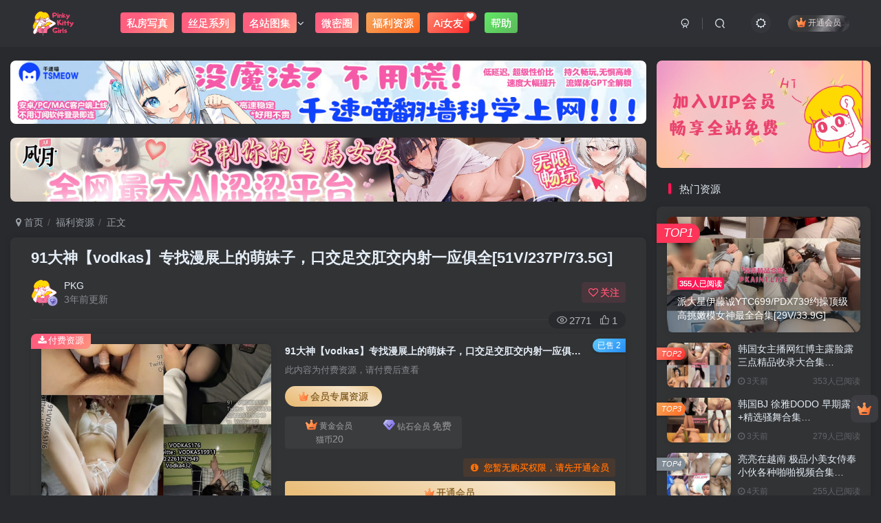

--- FILE ---
content_type: text/html; charset=UTF-8
request_url: https://pkgirls.live/3882/
body_size: 14172
content:
<!DOCTYPE HTML>
<html lang="zh-Hans">
<head>
	<meta charset="UTF-8">
	<link rel="dns-prefetch" href="//apps.bdimg.com">
	<meta http-equiv="X-UA-Compatible" content="IE=edge,chrome=1">
	<meta name="viewport" content="width=device-width, initial-scale=1.0, user-scalable=0, minimum-scale=1.0, maximum-scale=0.0, viewport-fit=cover">
	<meta name="yandex-verification" content="2412ea7219b22846" />
	<meta http-equiv="Cache-Control" content="no-transform" />
	<meta http-equiv="Cache-Control" content="no-siteapp" />
	<meta name='robots' content='max-image-preview:large' />
<title>91大神【vodkas】专找漫展上的萌妹子，口交足交肛交内射一应俱全[51V/237P/73.5G]-PinkyKitty Girls</title><meta name="keywords" content="91,萌妹,萝莉,福利资源">
<meta name="description" content="这大佬据说是专门去各种漫展找那些高中妹子约（都已成年），这些高中妹子学习压力大各个反差表，而且基本都是班花级别颜值；玩得特别花，各种玩法，zj，gj，kj，打飞机全都有，而且还无套内射，胆子也是真大，精液就从bb和菊花里流出来；有个妹子屁眼都被撑大了，差点被操哭。">
<link rel="canonical" href="https://pkgirls.live/3882/" />
<link rel='stylesheet' id='wp-block-library-css' href='https://pkgirls.live/wp-includes/css/dist/block-library/style.min.css?ver=6.6.2' type='text/css' media='all' />
<style id='classic-theme-styles-inline-css' type='text/css'>
/*! This file is auto-generated */
.wp-block-button__link{color:#fff;background-color:#32373c;border-radius:9999px;box-shadow:none;text-decoration:none;padding:calc(.667em + 2px) calc(1.333em + 2px);font-size:1.125em}.wp-block-file__button{background:#32373c;color:#fff;text-decoration:none}
</style>
<style id='global-styles-inline-css' type='text/css'>
:root{--wp--preset--aspect-ratio--square: 1;--wp--preset--aspect-ratio--4-3: 4/3;--wp--preset--aspect-ratio--3-4: 3/4;--wp--preset--aspect-ratio--3-2: 3/2;--wp--preset--aspect-ratio--2-3: 2/3;--wp--preset--aspect-ratio--16-9: 16/9;--wp--preset--aspect-ratio--9-16: 9/16;--wp--preset--color--black: #000000;--wp--preset--color--cyan-bluish-gray: #abb8c3;--wp--preset--color--white: #ffffff;--wp--preset--color--pale-pink: #f78da7;--wp--preset--color--vivid-red: #cf2e2e;--wp--preset--color--luminous-vivid-orange: #ff6900;--wp--preset--color--luminous-vivid-amber: #fcb900;--wp--preset--color--light-green-cyan: #7bdcb5;--wp--preset--color--vivid-green-cyan: #00d084;--wp--preset--color--pale-cyan-blue: #8ed1fc;--wp--preset--color--vivid-cyan-blue: #0693e3;--wp--preset--color--vivid-purple: #9b51e0;--wp--preset--gradient--vivid-cyan-blue-to-vivid-purple: linear-gradient(135deg,rgba(6,147,227,1) 0%,rgb(155,81,224) 100%);--wp--preset--gradient--light-green-cyan-to-vivid-green-cyan: linear-gradient(135deg,rgb(122,220,180) 0%,rgb(0,208,130) 100%);--wp--preset--gradient--luminous-vivid-amber-to-luminous-vivid-orange: linear-gradient(135deg,rgba(252,185,0,1) 0%,rgba(255,105,0,1) 100%);--wp--preset--gradient--luminous-vivid-orange-to-vivid-red: linear-gradient(135deg,rgba(255,105,0,1) 0%,rgb(207,46,46) 100%);--wp--preset--gradient--very-light-gray-to-cyan-bluish-gray: linear-gradient(135deg,rgb(238,238,238) 0%,rgb(169,184,195) 100%);--wp--preset--gradient--cool-to-warm-spectrum: linear-gradient(135deg,rgb(74,234,220) 0%,rgb(151,120,209) 20%,rgb(207,42,186) 40%,rgb(238,44,130) 60%,rgb(251,105,98) 80%,rgb(254,248,76) 100%);--wp--preset--gradient--blush-light-purple: linear-gradient(135deg,rgb(255,206,236) 0%,rgb(152,150,240) 100%);--wp--preset--gradient--blush-bordeaux: linear-gradient(135deg,rgb(254,205,165) 0%,rgb(254,45,45) 50%,rgb(107,0,62) 100%);--wp--preset--gradient--luminous-dusk: linear-gradient(135deg,rgb(255,203,112) 0%,rgb(199,81,192) 50%,rgb(65,88,208) 100%);--wp--preset--gradient--pale-ocean: linear-gradient(135deg,rgb(255,245,203) 0%,rgb(182,227,212) 50%,rgb(51,167,181) 100%);--wp--preset--gradient--electric-grass: linear-gradient(135deg,rgb(202,248,128) 0%,rgb(113,206,126) 100%);--wp--preset--gradient--midnight: linear-gradient(135deg,rgb(2,3,129) 0%,rgb(40,116,252) 100%);--wp--preset--font-size--small: 13px;--wp--preset--font-size--medium: 20px;--wp--preset--font-size--large: 36px;--wp--preset--font-size--x-large: 42px;--wp--preset--spacing--20: 0.44rem;--wp--preset--spacing--30: 0.67rem;--wp--preset--spacing--40: 1rem;--wp--preset--spacing--50: 1.5rem;--wp--preset--spacing--60: 2.25rem;--wp--preset--spacing--70: 3.38rem;--wp--preset--spacing--80: 5.06rem;--wp--preset--shadow--natural: 6px 6px 9px rgba(0, 0, 0, 0.2);--wp--preset--shadow--deep: 12px 12px 50px rgba(0, 0, 0, 0.4);--wp--preset--shadow--sharp: 6px 6px 0px rgba(0, 0, 0, 0.2);--wp--preset--shadow--outlined: 6px 6px 0px -3px rgba(255, 255, 255, 1), 6px 6px rgba(0, 0, 0, 1);--wp--preset--shadow--crisp: 6px 6px 0px rgba(0, 0, 0, 1);}:where(.is-layout-flex){gap: 0.5em;}:where(.is-layout-grid){gap: 0.5em;}body .is-layout-flex{display: flex;}.is-layout-flex{flex-wrap: wrap;align-items: center;}.is-layout-flex > :is(*, div){margin: 0;}body .is-layout-grid{display: grid;}.is-layout-grid > :is(*, div){margin: 0;}:where(.wp-block-columns.is-layout-flex){gap: 2em;}:where(.wp-block-columns.is-layout-grid){gap: 2em;}:where(.wp-block-post-template.is-layout-flex){gap: 1.25em;}:where(.wp-block-post-template.is-layout-grid){gap: 1.25em;}.has-black-color{color: var(--wp--preset--color--black) !important;}.has-cyan-bluish-gray-color{color: var(--wp--preset--color--cyan-bluish-gray) !important;}.has-white-color{color: var(--wp--preset--color--white) !important;}.has-pale-pink-color{color: var(--wp--preset--color--pale-pink) !important;}.has-vivid-red-color{color: var(--wp--preset--color--vivid-red) !important;}.has-luminous-vivid-orange-color{color: var(--wp--preset--color--luminous-vivid-orange) !important;}.has-luminous-vivid-amber-color{color: var(--wp--preset--color--luminous-vivid-amber) !important;}.has-light-green-cyan-color{color: var(--wp--preset--color--light-green-cyan) !important;}.has-vivid-green-cyan-color{color: var(--wp--preset--color--vivid-green-cyan) !important;}.has-pale-cyan-blue-color{color: var(--wp--preset--color--pale-cyan-blue) !important;}.has-vivid-cyan-blue-color{color: var(--wp--preset--color--vivid-cyan-blue) !important;}.has-vivid-purple-color{color: var(--wp--preset--color--vivid-purple) !important;}.has-black-background-color{background-color: var(--wp--preset--color--black) !important;}.has-cyan-bluish-gray-background-color{background-color: var(--wp--preset--color--cyan-bluish-gray) !important;}.has-white-background-color{background-color: var(--wp--preset--color--white) !important;}.has-pale-pink-background-color{background-color: var(--wp--preset--color--pale-pink) !important;}.has-vivid-red-background-color{background-color: var(--wp--preset--color--vivid-red) !important;}.has-luminous-vivid-orange-background-color{background-color: var(--wp--preset--color--luminous-vivid-orange) !important;}.has-luminous-vivid-amber-background-color{background-color: var(--wp--preset--color--luminous-vivid-amber) !important;}.has-light-green-cyan-background-color{background-color: var(--wp--preset--color--light-green-cyan) !important;}.has-vivid-green-cyan-background-color{background-color: var(--wp--preset--color--vivid-green-cyan) !important;}.has-pale-cyan-blue-background-color{background-color: var(--wp--preset--color--pale-cyan-blue) !important;}.has-vivid-cyan-blue-background-color{background-color: var(--wp--preset--color--vivid-cyan-blue) !important;}.has-vivid-purple-background-color{background-color: var(--wp--preset--color--vivid-purple) !important;}.has-black-border-color{border-color: var(--wp--preset--color--black) !important;}.has-cyan-bluish-gray-border-color{border-color: var(--wp--preset--color--cyan-bluish-gray) !important;}.has-white-border-color{border-color: var(--wp--preset--color--white) !important;}.has-pale-pink-border-color{border-color: var(--wp--preset--color--pale-pink) !important;}.has-vivid-red-border-color{border-color: var(--wp--preset--color--vivid-red) !important;}.has-luminous-vivid-orange-border-color{border-color: var(--wp--preset--color--luminous-vivid-orange) !important;}.has-luminous-vivid-amber-border-color{border-color: var(--wp--preset--color--luminous-vivid-amber) !important;}.has-light-green-cyan-border-color{border-color: var(--wp--preset--color--light-green-cyan) !important;}.has-vivid-green-cyan-border-color{border-color: var(--wp--preset--color--vivid-green-cyan) !important;}.has-pale-cyan-blue-border-color{border-color: var(--wp--preset--color--pale-cyan-blue) !important;}.has-vivid-cyan-blue-border-color{border-color: var(--wp--preset--color--vivid-cyan-blue) !important;}.has-vivid-purple-border-color{border-color: var(--wp--preset--color--vivid-purple) !important;}.has-vivid-cyan-blue-to-vivid-purple-gradient-background{background: var(--wp--preset--gradient--vivid-cyan-blue-to-vivid-purple) !important;}.has-light-green-cyan-to-vivid-green-cyan-gradient-background{background: var(--wp--preset--gradient--light-green-cyan-to-vivid-green-cyan) !important;}.has-luminous-vivid-amber-to-luminous-vivid-orange-gradient-background{background: var(--wp--preset--gradient--luminous-vivid-amber-to-luminous-vivid-orange) !important;}.has-luminous-vivid-orange-to-vivid-red-gradient-background{background: var(--wp--preset--gradient--luminous-vivid-orange-to-vivid-red) !important;}.has-very-light-gray-to-cyan-bluish-gray-gradient-background{background: var(--wp--preset--gradient--very-light-gray-to-cyan-bluish-gray) !important;}.has-cool-to-warm-spectrum-gradient-background{background: var(--wp--preset--gradient--cool-to-warm-spectrum) !important;}.has-blush-light-purple-gradient-background{background: var(--wp--preset--gradient--blush-light-purple) !important;}.has-blush-bordeaux-gradient-background{background: var(--wp--preset--gradient--blush-bordeaux) !important;}.has-luminous-dusk-gradient-background{background: var(--wp--preset--gradient--luminous-dusk) !important;}.has-pale-ocean-gradient-background{background: var(--wp--preset--gradient--pale-ocean) !important;}.has-electric-grass-gradient-background{background: var(--wp--preset--gradient--electric-grass) !important;}.has-midnight-gradient-background{background: var(--wp--preset--gradient--midnight) !important;}.has-small-font-size{font-size: var(--wp--preset--font-size--small) !important;}.has-medium-font-size{font-size: var(--wp--preset--font-size--medium) !important;}.has-large-font-size{font-size: var(--wp--preset--font-size--large) !important;}.has-x-large-font-size{font-size: var(--wp--preset--font-size--x-large) !important;}
:where(.wp-block-post-template.is-layout-flex){gap: 1.25em;}:where(.wp-block-post-template.is-layout-grid){gap: 1.25em;}
:where(.wp-block-columns.is-layout-flex){gap: 2em;}:where(.wp-block-columns.is-layout-grid){gap: 2em;}
:root :where(.wp-block-pullquote){font-size: 1.5em;line-height: 1.6;}
</style>
<link rel='stylesheet' id='_bootstrap-css' href='https://pkgirls.live/wp-content/themes/zibll/css/bootstrap.min.css?ver=8.1' type='text/css' media='all' />
<link rel='stylesheet' id='_fontawesome-css' href='https://pkgirls.live/wp-content/themes/zibll/css/font-awesome.min.css?ver=8.1' type='text/css' media='all' />
<link rel='stylesheet' id='_main-css' href='https://pkgirls.live/wp-content/themes/zibll/css/main.min.css?ver=8.1' type='text/css' media='all' />
<script type="b48ab52869b09f774b8d0f74-text/javascript" src="https://pkgirls.live/wp-content/themes/zibll/js/libs/jquery.min.js?ver=8.1" id="jquery-js"></script>
<link rel='shortcut icon' href='https://sspic.xyz/i/2024/11/06/3vjvtn.png'><link rel='icon' href='https://sspic.xyz/i/2024/11/06/3vjvtn.png'><link rel='apple-touch-icon-precomposed' href='https://sspic.xyz/i/2024/11/06/3vjvtn.png'><meta name='msapplication-TileImage' content='https://sspic.xyz/i/2024/11/06/3vjvtn.png'><style>body{--theme-color:#ff1856;--focus-shadow-color:rgba(255,24,86,.4);--focus-color-opacity1:rgba(255,24,86,.1);--posts-card-scale:110%;--mian-max-width:1300px;}.posts-item .item-heading>a {font-weight: bold;color: unset;}@media (max-width:640px) {
		.meta-right .meta-view{
			display: unset !important;
		}
	}</style><meta name='apple-mobile-web-app-title' content='PinkyKitty Girls'><!--[if IE]><script src="https://pkgirls.live/wp-content/themes/zibll/js/libs/html5.min.js"></script><![endif]-->	</head>
<body class="post-template-default single single-post postid-3882 single-format-standard dark-theme nav-fixed site-layout-2">
		<div style="position: fixed;z-index: -999;left: -5000%;"><img src="https://pkgirls.live/wp-content/uploads/2023/11/799bad5a3b20231127013142.jpg" alt="91大神【vodkas】专找漫展上的萌妹子，口交足交肛交内射一应俱全[51V/237P/73.5G]-PinkyKitty Girls"></div>	    <header class="header header-layout-1">
        <nav class="navbar navbar-top center">
            <div class="container-fluid container-header">
                <div class="navbar-header">
			<div class="navbar-brand"><a class="navbar-logo" href="https://pkgirls.live"><img src="https://sspic.xyz/i/2024/11/06/3wl6u8.svg" switch-src="https://sspic.xyz/i/2024/11/06/3wl6u8.svg" alt="Pinkykitty Girls" >
			</a></div>
			<button type="button" data-toggle-class="mobile-navbar-show" data-target="body" class="navbar-toggle"><i class="em12 css-icon i-menu"><i></i></i></button><a class="main-search-btn navbar-toggle" href="javascript:;"><svg class="icon" aria-hidden="true"><use xlink:href="#icon-search"></use></svg></a>
		</div>                <div class="collapse navbar-collapse">
                    <ul class="nav navbar-nav"><li id="menu-item-39" class="menu-item menu-item-type-taxonomy menu-item-object-category menu-item-39"><a href="https://pkgirls.live/albums/"><span class="but jb-pink">私房写真</span></a></li>
<li id="menu-item-1711" class="menu-item menu-item-type-taxonomy menu-item-object-category menu-item-1711"><a href="https://pkgirls.live/sizu/"><span class="but jb-pink">丝足系列</span></a></li>
<li id="menu-item-1734" class="menu-item menu-item-type-taxonomy menu-item-object-category menu-item-has-children menu-item-1734"><a href="https://pkgirls.live/mz/"><span class="but jb-pink">名站图集</span></a>
<ul class="sub-menu">
	<li id="menu-item-1735" class="menu-item menu-item-type-taxonomy menu-item-object-category menu-item-1735"><a href="https://pkgirls.live/mz/kor/">韩国机构合集</a></li>
</ul>
</li>
<li id="menu-item-38" class="menu-item menu-item-type-taxonomy menu-item-object-category menu-item-38"><a href="https://pkgirls.live/weme/"><span class="but jb-pink">微密圈</span></a></li>
<li id="menu-item-3115" class="menu-item menu-item-type-taxonomy menu-item-object-category current-post-ancestor current-menu-parent current-post-parent menu-item-3115"><a href="https://pkgirls.live/fuli/"><span class="but jb-yellow">福利资源</span></a></li>
<li id="menu-item-10915" class="menu-item menu-item-type-custom menu-item-object-custom menu-item-10915"><a href="https://dearestie.xyz?ref_id=64293952-cab9-48ac-8c2f-226d71f8f9ce"><span class="but jb-red">Ai女友</span><badge class="jb-red"><i class="fa fa-heart"></i></badge></a></li>
<li id="menu-item-1261" class="menu-item menu-item-type-post_type menu-item-object-page menu-item-1261"><a href="https://pkgirls.live/help/"><span class="but jb-green">帮助</span></a></li>
</ul><div class="navbar-form navbar-right hide show-nav-but" style="margin-right:-10px;"><a data-toggle-class data-target=".nav.navbar-nav" href="javascript:;" class="but"><svg class="" aria-hidden="true" data-viewBox="0 0 1024 1024" viewBox="0 0 1024 1024"><use xlink:href="#icon-menu_2"></use></svg></a></div><div class="navbar-form navbar-right navbar-but"><span class="hover-show inline-block"><a class="signin-loader but jb-red radius payvip-icon ml10" href="javascript:;"><svg class="em12 mr3" aria-hidden="true" data-viewBox="0 0 1024 1024" viewBox="0 0 1024 1024"><use xlink:href="#icon-vip_1"></use></svg>开通会员</a><div class="sub-menu hover-show-con sub-vip-card"><div class="vip-card pointer level-1 vip-theme1 signin-loader" vip-level="1">
    <div class="abs-center vip-baicon"><img  class="lazyload img-icon " src="https://pkgirls.live/wp-content/themes/zibll/img/thumbnail-null.svg" data-src="https://pkgirls.live/wp-content/themes/zibll/img/vip-1.svg" title="黄金会员" alt="黄金会员"></div><div class="vip-img abs-right"><img  class="lazyload img-icon " src="https://pkgirls.live/wp-content/themes/zibll/img/thumbnail-null.svg" data-src="https://pkgirls.live/wp-content/themes/zibll/img/vip-1.svg" title="黄金会员" alt="黄金会员"></div><div class="relative"><div class="vip-name mb10"><span class="mr6"><img  class="lazyload img-icon " src="https://pkgirls.live/wp-content/themes/zibll/img/thumbnail-null.svg" data-src="https://pkgirls.live/wp-content/themes/zibll/img/vip-1.svg" title="黄金会员" alt="黄金会员"></span>开通黄金会员</div><ul class="mb10 relative"><li>部分资源5折下载</li>
<li>可补差升级钻石</li></ul><a class="but jb-blue radius payvip-button" href="javascript:;">开通黄金会员</a></div>
    </div><div class="vip-card pointer level-2 vip-theme2 signin-loader" vip-level="2">
    <div class="abs-center vip-baicon"><img  class="lazyload img-icon " src="https://pkgirls.live/wp-content/themes/zibll/img/thumbnail-null.svg" data-src="https://pkgirls.live/wp-content/uploads/2024/11/ea46265ce720241106100638.svg" title="钻石会员" alt="钻石会员"></div><div class="vip-img abs-right"><img  class="lazyload img-icon " src="https://pkgirls.live/wp-content/themes/zibll/img/thumbnail-null.svg" data-src="https://pkgirls.live/wp-content/uploads/2024/11/ea46265ce720241106100638.svg" title="钻石会员" alt="钻石会员"></div><div class="relative"><div class="vip-name mb10"><span class="mr6"><img  class="lazyload img-icon " src="https://pkgirls.live/wp-content/themes/zibll/img/thumbnail-null.svg" data-src="https://pkgirls.live/wp-content/uploads/2024/11/ea46265ce720241106100638.svg" title="钻石会员" alt="钻石会员"></span>开通钻石会员</div><ul class="mb10 relative"><li>全站资源免费下载</li>
<li>偷拍类资源TG群在线看</li></ul><a class="but jb-blue radius payvip-button" href="javascript:;">开通钻石会员</a></div>
    </div></div></span></div><div class="navbar-form navbar-right"><a href="javascript:;" class="toggle-theme toggle-radius"><i class="fa fa-toggle-theme"></i></a></div><div class="navbar-form navbar-right">
					<ul class="list-inline splitters relative">
						<li><a href="javascript:;" class="btn signin-loader"><svg class="icon" aria-hidden="true" data-viewBox="50 0 924 924" viewBox="50 0 924 924"><use xlink:href="#icon-user"></use></svg></a>
							<ul class="sub-menu">
							<div class="padding-10"><div class="sub-user-box"><div class="text-center"><div><a class="em09 signin-loader but jb-red radius4 payvip-icon btn-block mt10" href="javascript:;"><svg class="em12 mr10" aria-hidden="true" data-viewBox="0 0 1024 1024" viewBox="0 0 1024 1024"><use xlink:href="#icon-vip_1"></use></svg>开通会员 尊享会员权益</a></div><div class="flex jsa header-user-href"><a href="javascript:;" class="signin-loader"><div class="badg mb6 toggle-radius c-blue"><svg class="icon" aria-hidden="true" data-viewBox="50 0 924 924" viewBox="50 0 924 924"><use xlink:href="#icon-user"></use></svg></div><div class="c-blue">登录</div></a><a href="javascript:;" class="signup-loader"><div class="badg mb6 toggle-radius c-green"><svg class="icon" aria-hidden="true"><use xlink:href="#icon-signup"></use></svg></div><div class="c-green">注册</div></a><a target="_blank" rel="nofollow" href="https://pkgirls.live/user-sign/?tab=resetpassword&redirect_to=https://pkgirls.live/3882/"><div class="badg mb6 toggle-radius c-purple"><svg class="icon" aria-hidden="true"><use xlink:href="#icon-user_rp"></use></svg></div><div class="c-purple">找回密码</div></a></div></div></div></div>
							</ul>
						</li><li class="relative"><a class="main-search-btn btn nav-search-btn" href="javascript:;"><svg class="icon" aria-hidden="true"><use xlink:href="#icon-search"></use></svg></a></li>
					</ul>
				</div>                </div>
            </div>
        </nav>
    </header>

    <div class="mobile-header">
        <nav mini-touch="mobile-nav" touch-direction="left" class="mobile-navbar visible-xs-block scroll-y mini-scrollbar left">
            <a href="javascript:;" class="toggle-theme toggle-radius"><i class="fa fa-toggle-theme"></i></a><ul class="mobile-menus theme-box"><li class="menu-item menu-item-type-taxonomy menu-item-object-category menu-item-39"><a href="https://pkgirls.live/albums/"><span class="but jb-pink">私房写真</span></a></li>
<li class="menu-item menu-item-type-taxonomy menu-item-object-category menu-item-1711"><a href="https://pkgirls.live/sizu/"><span class="but jb-pink">丝足系列</span></a></li>
<li class="menu-item menu-item-type-taxonomy menu-item-object-category menu-item-has-children menu-item-1734"><a href="https://pkgirls.live/mz/"><span class="but jb-pink">名站图集</span></a>
<ul class="sub-menu">
	<li class="menu-item menu-item-type-taxonomy menu-item-object-category menu-item-1735"><a href="https://pkgirls.live/mz/kor/">韩国机构合集</a></li>
</ul>
</li>
<li class="menu-item menu-item-type-taxonomy menu-item-object-category menu-item-38"><a href="https://pkgirls.live/weme/"><span class="but jb-pink">微密圈</span></a></li>
<li class="menu-item menu-item-type-taxonomy menu-item-object-category current-post-ancestor current-menu-parent current-post-parent menu-item-3115"><a href="https://pkgirls.live/fuli/"><span class="but jb-yellow">福利资源</span></a></li>
<li class="menu-item menu-item-type-custom menu-item-object-custom menu-item-10915"><a href="https://dearestie.xyz?ref_id=64293952-cab9-48ac-8c2f-226d71f8f9ce"><span class="but jb-red">Ai女友</span><badge class="jb-red"><i class="fa fa-heart"></i></badge></a></li>
<li class="menu-item menu-item-type-post_type menu-item-object-page menu-item-1261"><a href="https://pkgirls.live/help/"><span class="but jb-green">帮助</span></a></li>
</ul><div class="sub-user-box"><div class="text-center"><div><a class="em09 signin-loader but jb-red radius4 payvip-icon btn-block mt10" href="javascript:;"><svg class="em12 mr10" aria-hidden="true" data-viewBox="0 0 1024 1024" viewBox="0 0 1024 1024"><use xlink:href="#icon-vip_1"></use></svg>开通会员 尊享会员权益</a></div><div class="flex jsa header-user-href"><a href="javascript:;" class="signin-loader"><div class="badg mb6 toggle-radius c-blue"><svg class="icon" aria-hidden="true" data-viewBox="50 0 924 924" viewBox="50 0 924 924"><use xlink:href="#icon-user"></use></svg></div><div class="c-blue">登录</div></a><a href="javascript:;" class="signup-loader"><div class="badg mb6 toggle-radius c-green"><svg class="icon" aria-hidden="true"><use xlink:href="#icon-signup"></use></svg></div><div class="c-green">注册</div></a><a target="_blank" rel="nofollow" href="https://pkgirls.live/user-sign/?tab=resetpassword&redirect_to=https://pkgirls.live/3882/"><div class="badg mb6 toggle-radius c-purple"><svg class="icon" aria-hidden="true"><use xlink:href="#icon-user_rp"></use></svg></div><div class="c-purple">找回密码</div></a></div></div></div><div class="mobile-nav-widget"></div>        </nav>
        <div class="fixed-body" data-toggle-class="mobile-navbar-show" data-target="body"></div>
    </div>
    <div class="container fluid-widget"></div><main role="main" class="container">
    <div class="content-wrap">
        <div class="content-layout">
            <div class="widget-graphic-cover mb10"><div style="--font-size:18px;"><div class="row gutters-5"><div class="col-sm-12"><a href="https://tsre-s.cc/#/register?code=JtfGDcTM"><div class="graphic hover-zoom-img noshadow mb10 " style="padding-bottom: 10%!important;"><img class="fit-cover lazyload" data-src="https://sspic.xyz/i/2025/09/03/z5d9vf.jpg" src="https://pkgirls.live/wp-content/themes/zibll/img/thumbnail.svg" alt="图片-PinkyKitty Girls"></div></a></div><div class="col-sm-12"><a href="https://dearestie.xyz?ref_id=64293952-cab9-48ac-8c2f-226d71f8f9ce"><div class="graphic hover-zoom-img noshadow mb10 " style="padding-bottom: 10%!important;"><img class="fit-cover lazyload" data-src="https://pkgirls.live/wp-content/uploads/2025/08/dbbe5d096220250829134840.gif" src="https://pkgirls.live/wp-content/themes/zibll/img/thumbnail.svg" alt="图片-PinkyKitty Girls"></div></a></div></div></div></div><ul class="breadcrumb">
		<li><a href="https://pkgirls.live"><i class="fa fa-map-marker"></i> 首页</a></li><li>
		<a href="https://pkgirls.live/fuli/">福利资源</a> </li><li> 正文</li></ul><article class="article main-bg theme-box box-body radius8 main-shadow"><div class="article-header theme-box clearfix relative"><h1 class="article-title"> <a href="https://pkgirls.live/3882/">91大神【vodkas】专找漫展上的萌妹子，口交足交肛交内射一应俱全[51V/237P/73.5G]</a></h1><div class="article-avatar"><div class="user-info flex ac article-avatar"><a href="https://pkgirls.live/author/1/"><span class="avatar-img"><img alt="PKG的头像-PinkyKitty Girls" src="https://pkgirls.live/wp-content/themes/zibll/img/avatar-default.png" data-src="//pkgirls.live/wp-content/uploads/2023/09/cc35d4b8e7205650.png" class="lazyload avatar avatar-id-1"><img class="lazyload avatar-badge" src="https://pkgirls.live/wp-content/themes/zibll/img/thumbnail.svg" data-src="https://pkgirls.live/wp-content/uploads/2024/11/ea46265ce720241106100638.svg" data-toggle="tooltip" title="钻石会员" alt="钻石会员"></span></a><div class="user-right flex flex1 ac jsb ml10"><div class="flex1"><name class="flex ac flex1"><a class="display-name text-ellipsis " href="https://pkgirls.live/author/1/">PKG</a></name><div class="px12-sm muted-2-color text-ellipsis"><span data-toggle="tooltip" data-placement="bottom" title="2023年11月27日 09:38发布">3年前更新</span></div></div><div class="flex0 user-action"><a href="javascript:;" class="px12-sm ml10 follow but c-red signin-loader" data-pid="1"><count><i class="fa fa-heart-o mr3" aria-hidden="true"></i>关注</count></a></div></div></div><div class="relative"><i class="line-form-line"></i><div class="flex ac single-metabox abs-right"><div class="post-metas"><item class="meta-view"><svg class="icon" aria-hidden="true"><use xlink:href="#icon-view"></use></svg>2771</item><item class="meta-like"><svg class="icon" aria-hidden="true"><use xlink:href="#icon-like"></use></svg>1</item></div></div></div></div></div><div class="zib-widget pay-box  order-type-2" id="posts-pay"><div class="flex pay-flexbox"><div class="flex0 relative mr20 hide-sm pay-thumb"><div class="graphic"><img src="https://pkgirls.live/wp-content/themes/zibll/img/thumbnail.svg" data-src="https://pkgirls.live/wp-content/uploads/2023/11/799bad5a3b20231127013142.jpg" alt="91大神【vodkas】专找漫展上的萌妹子，口交足交肛交内射一应俱全[51V/237P/73.5G]-PinkyKitty Girls" class="lazyload fit-cover"><div class="abs-center text-center left-bottom"></div></div></div><div class="flex-auto-h flex xx jsb"><dt class="text-ellipsis pay-title"style="padding-right: 48px;">91大神【vodkas】专找漫展上的萌妹子，口交足交肛交内射一应俱全[51V/237P/73.5G]</dt><div class="mt6 em09 muted-2-color">此内容为付费资源，请付费后查看</div><div class="price-box"><div class="price-box"><div class="c-red padding-h10"><b data-toggle="tooltip" title="黄金会员及以上会员可购买" class="badg radius jb-vip1" style="padding: 5px 20px;"><svg class="mr3" aria-hidden="true" data-viewBox="0 0 1024 1024" viewBox="0 0 1024 1024"><use xlink:href="#icon-vip_1"></use></svg>会员专属资源</b></div></div></div><div><span class="vip-price-buts but-average inline"><span href="javascript:;" class="but vip-price  signin-loader" vip-level="1" data-toggle="tooltip" title="开通黄金会员"><svg class="mr3 em14" aria-hidden="true" data-viewBox="0 0 1024 1024" viewBox="0 0 1024 1024"><use xlink:href="#icon-vip_1"></use></svg>黄金会员<span class="em12 ml3 vip-price-text"><span class="px12">猫币</span>20</span></span><span href="javascript:;" class="but vip-price  signin-loader" vip-level="2" data-toggle="tooltip" title="开通钻石会员"><svg class="mr3 em14" aria-hidden="true" data-viewBox="0 0 1024 1024" viewBox="0 0 1024 1024"><use xlink:href="#icon-vip_2"></use></svg>钻石会员<span class="em12 ml3 vip-price-text">免费</span></span></span></div><div class="text-right mt10"><div class="badg c-yellow em09 mb6"><i class="fa fa-fw fa-info-circle fa-fw mr6" aria-hidden="true"></i>您暂无购买权限，请先开通会员</div><a href="javascript:;" vip-level="1" class="but btn-block jb-vip1 pay-vip padding-lg"><svg class="mr3" aria-hidden="true" data-viewBox="0 0 1024 1024" viewBox="0 0 1024 1024"><use xlink:href="#icon-vip_1"></use></svg>开通会员</a></div></div></div><div class="pay-attr mt10"><div class="flex jsb"><span class="attr-key flex0 mr20 opacity8">资源编号</span><span class="attr-value">F081</span></div></div><div class="pay-tag abs-center"><i class="fa fa-download mr3"></i>付费资源</div><badge class="img-badge hot jb-blue px12">已售 2</badge></div>    <div class="article-content">
                <div class="alert jb-blue" data-isclose="" role="alert"><strong>全站解压密码：pkgirls</strong></a></div>        <div class="theme-box wp-posts-content">
            
<p>这大佬据说是专门去各种漫展找那些高中妹子约（都已成年），这些高中妹子学习压力大各个反差表，而且基本都是班花级别颜值；玩得特别花，各种玩法，zj，gj，kj，打飞机全都有，而且还无套内射，胆子也是真大，精液就从bb和菊花里流出来；有个妹子屁眼都被撑大了，差点被操哭。</p>



<figure class="wp-block-gallery has-nested-images columns-1 is-cropped wp-block-gallery-1 is-layout-flex wp-block-gallery-is-layout-flex">
<figure class="wp-block-image size-large"><img alt="图片[1]-91大神【vodkas】专找漫展上的萌妹子，口交足交肛交内射一应俱全[51V/237P/73.5G]-PinkyKitty Girls" decoding="async" data-id="3878" class="wp-image-3878" src="https://pkgirls.live/wp-content/themes/zibll/img/thumbnail-lg.svg" data-src="https://pkgirls.live/wp-content/uploads/2023/11/f3ccdd27d220231127013133-576x1024.jpg"   /></figure>



<figure class="wp-block-image size-large"><img alt="图片[2]-91大神【vodkas】专找漫展上的萌妹子，口交足交肛交内射一应俱全[51V/237P/73.5G]-PinkyKitty Girls" decoding="async" data-id="3879" class="wp-image-3879" src="https://pkgirls.live/wp-content/themes/zibll/img/thumbnail-lg.svg" data-src="https://pkgirls.live/wp-content/uploads/2023/11/156005c5ba20231127013137-1024x641.jpg"   /></figure>



<figure class="wp-block-image size-large"><img alt="图片[3]-91大神【vodkas】专找漫展上的萌妹子，口交足交肛交内射一应俱全[51V/237P/73.5G]-PinkyKitty Girls" decoding="async" data-id="3880" class="wp-image-3880" src="https://pkgirls.live/wp-content/themes/zibll/img/thumbnail-lg.svg" data-src="https://pkgirls.live/wp-content/uploads/2023/11/799bad5a3b20231127013142-576x1024.jpg"   /></figure>



<figure class="wp-block-image size-large"><img alt="图片[4]-91大神【vodkas】专找漫展上的萌妹子，口交足交肛交内射一应俱全[51V/237P/73.5G]-PinkyKitty Girls" decoding="async" data-id="3881" class="wp-image-3881" src="https://pkgirls.live/wp-content/themes/zibll/img/thumbnail-lg.svg" data-src="https://pkgirls.live/wp-content/uploads/2023/11/d0096ec6c820231127013146-1024x576.jpg"   /></figure>
</figure>
                    </div>
        <div class="text-center theme-box muted-3-color box-body separator em09">THE END</div><div class="theme-box article-tags"><a class="but ml6 radius c-blue" title="查看更多分类文章" href="https://pkgirls.live/fuli/"><i class="fa fa-folder-open-o" aria-hidden="true"></i>福利资源</a><br><a href="https://pkgirls.live/tag/%e8%90%9d%e8%8e%89/" title="查看此标签更多文章" class="but ml6 radius"># 萝莉</a><a href="https://pkgirls.live/tag/%e8%90%8c%e5%a6%b9/" title="查看此标签更多文章" class="but ml6 radius"># 萌妹</a><a href="https://pkgirls.live/tag/91/" title="查看此标签更多文章" class="but ml6 radius"># 91</a></div>    </div>
    <div class="text-center muted-3-color box-body em09">喜欢就支持一下吧</div><div class="text-center post-actions"><a href="javascript:;" data-action="like" class="action action-like" data-pid="3882"><svg class="icon" aria-hidden="true"><use xlink:href="#icon-like"></use></svg><text>点赞</text><count>1</count></a><a href="javascript:;" class="action action-favorite signin-loader" data-pid="3882"><svg class="icon" aria-hidden="true"><use xlink:href="#icon-favorite"></use></svg><text>收藏</text><count>12</count></a></div></article>    <div class="theme-box" style="height:99px">
        <nav class="article-nav">
            <div class="main-bg box-body radius8 main-shadow">
                <a href="https://pkgirls.live/3875/">
                    <p class="muted-2-color"><i class="fa fa-angle-left em12"></i><i class="fa fa-angle-left em12 mr6"></i>上一篇</p>
                    <div class="text-ellipsis-2">
                        2023广州漫展抄底无水印完整版第2期[156V/4K/45.8G]                    </div>
                </a>
            </div>
            <div class="main-bg box-body radius8 main-shadow">
                <a href="https://pkgirls.live/3915/">
                    <p class="muted-2-color">下一篇<i class="fa fa-angle-right em12 ml6"></i><i class="fa fa-angle-right em12"></i></p>
                    <div class="text-ellipsis-2">
                        超高质量vis系列成都机场地铁抄底合集S1[28V/3.4G]                    </div>
                </a>
            </div>
        </nav>
    </div>
<div class="theme-box relates relates-thumb">
            <div class="box-body notop">
                <div class="title-theme">猜你喜欢</div>
            </div><div class="zib-widget"><div class="swiper-container swiper-scroll"><div class="swiper-wrapper"><div class="swiper-slide mr10"><a href="https://pkgirls.live/3395/"><div class="graphic hover-zoom-img mb10 style-3" style="padding-bottom: 70%!important;"><img class="fit-cover lazyload" data-src="https://pkgirls.live/wp-content/uploads/2025/12/d19b3614a520251217011244.jpg" src="https://pkgirls.live/wp-content/themes/zibll/img/thumbnail.svg" alt="推特274位福利姬合集[32905P/3959V/56.4G]-PinkyKitty Girls"><div class="abs-center left-bottom graphic-text text-ellipsis">推特274位福利姬合集[32905P/3959V/56.4G]</div><div class="abs-center left-bottom graphic-text"><div class="em09 opacity8">推特274位福利姬合集[32905P/3959V/56.4G]</div><div class="px12 opacity8 mt6"><item>1个月前</item><item class="pull-right"><svg class="icon" aria-hidden="true"><use xlink:href="#icon-view"></use></svg> 7.3W+</item></div></div></div></a></div><div class="swiper-slide mr10"><a href="https://pkgirls.live/3314/"><div class="graphic hover-zoom-img mb10 style-3" style="padding-bottom: 70%!important;"><img class="fit-cover lazyload" data-src="https://pkgirls.live/wp-content/uploads/2024/04/a4b199dadd20240409003957.jpg" src="https://pkgirls.live/wp-content/themes/zibll/img/thumbnail.svg" alt="极品福利姬[兔酱/兔崽baby/兔崽爱喷水/tuzaibaby]合集[287P/147V/27.8G]-PinkyKitty Girls"><div class="abs-center left-bottom graphic-text text-ellipsis">极品福利姬[兔酱/兔崽baby/兔崽爱喷水/tuzaibaby]合集[287P/147V/27.8G]</div><div class="abs-center left-bottom graphic-text"><div class="em09 opacity8">极品福利姬[兔酱/兔崽baby/兔崽爱喷水/tuzaibaby]合集[287P/147V/27.8G]</div><div class="px12 opacity8 mt6"><item>12个月前</item><item class="pull-right"><svg class="icon" aria-hidden="true"><use xlink:href="#icon-view"></use></svg> 3.1W+</item></div></div></div></a></div><div class="swiper-slide mr10"><a href="https://pkgirls.live/4653/"><div class="graphic hover-zoom-img mb10 style-3" style="padding-bottom: 70%!important;"><img class="fit-cover lazyload" data-src="https://pkgirls.live/wp-content/uploads/2024/01/f3ccdd27d220240101020304.jpg" src="https://pkgirls.live/wp-content/themes/zibll/img/thumbnail.svg" alt="91萝莉猎手[江南第一深情]全合集[234P/966V/21.5G]-PinkyKitty Girls"><div class="abs-center left-bottom graphic-text text-ellipsis">91萝莉猎手[江南第一深情]全合集[234P/966V/21.5G]</div><div class="abs-center left-bottom graphic-text"><div class="em09 opacity8">91萝莉猎手[江南第一深情]全合集[234P/966V/21.5G]</div><div class="px12 opacity8 mt6"><item>2年前</item><item class="pull-right"><svg class="icon" aria-hidden="true"><use xlink:href="#icon-view"></use></svg> 1.8W+</item></div></div></div></a></div><div class="swiper-slide mr10"><a href="https://pkgirls.live/6540/"><div class="graphic hover-zoom-img mb10 style-3" style="padding-bottom: 70%!important;"><img class="fit-cover lazyload" data-src="https://pkgirls.live/wp-content/uploads/2024/05/a4b199dadd20240516193712.jpg" src="https://pkgirls.live/wp-content/themes/zibll/img/thumbnail.svg" alt="OF钢牙妹[nicoleponyxo(niquidoll)]合集[48P/8V/523M]-PinkyKitty Girls"><div class="abs-center left-bottom graphic-text text-ellipsis">OF钢牙妹[nicoleponyxo(niquidoll)]合集[48P/8V/523M]</div><div class="abs-center left-bottom graphic-text"><div class="em09 opacity8">OF钢牙妹[nicoleponyxo(niquidoll)]合集[48P/8V/523M]</div><div class="px12 opacity8 mt6"><item>2年前</item><item class="pull-right"><svg class="icon" aria-hidden="true"><use xlink:href="#icon-view"></use></svg> 1.4W+</item></div></div></div></a></div></div><div class="swiper-button-prev"></div><div class="swiper-button-next"></div></div></div></div><div class="widget-graphic-cover mb20"><div style="--font-size:18px;"><a href="https://tsmeog.top/zh/#/auth/signup;referral=u4BVmBEI"><div class="graphic hover-zoom-img noshadow mb10 " style="padding-bottom: 10%!important;"><img class="fit-cover lazyload" data-src="https://sspic.xyz/i/2024/10/26/h19pj5.jpg" src="https://pkgirls.live/wp-content/themes/zibll/img/thumbnail.svg" alt="图片-PinkyKitty Girls"></div></a></div></div>        </div>
    </div>
    <div class="sidebar">
	<div data-affix="true" class="widget-graphic-cover mb20 hidden-xs"><div style="--font-size:18px;"><a href="https://pkgirls.live/user/vip"><div class="graphic hover-zoom-img noshadow mb10 " style="padding-bottom: 50%!important;"><img class="fit-cover lazyload" data-src="https://pkgirls.live/wp-content/uploads/2023/09/bf0d2e50af162338.jpg" src="https://pkgirls.live/wp-content/themes/zibll/img/thumbnail.svg" alt="图片-PinkyKitty Girls"></div></a></div></div><div data-affix="true" class=" hidden-xs"><div class="box-body notop"><div class="title-theme">热门资源</div></div><div class="zib-widget hot-posts"><div class="relative"><a href="https://pkgirls.live/11870/"><div class="graphic hover-zoom-img" style="padding-bottom: 60%!important;"><img src="https://pkgirls.live/wp-content/themes/zibll/img/thumbnail.svg" data-src="https://pkgirls.live/wp-content/uploads/2026/01/f3ccdd27d220260112113635-912x1024.jpg" alt="派大星伊藤诚YTC699/PDX739约操顶级高挑嫩模女神最全合集[29V/33.9G]-PinkyKitty Girls" class="lazyload fit-cover radius8"><div class="absolute linear-mask"></div><div class="abs-center left-bottom box-body"><div class="mb6"><span class="badg b-theme badg-sm">355人已阅读</span></div>派大星伊藤诚YTC699/PDX739约操顶级高挑嫩模女神最全合集[29V/33.9G]</div></div></a><badge class="img-badge left hot em12"><i>TOP1</i></badge></div><div class="flex mt15 relative hover-zoom-img"><a href="https://pkgirls.live/11925/"><div class="graphic"><img src="https://pkgirls.live/wp-content/themes/zibll/img/thumbnail.svg" data-src="https://pkgirls.live/wp-content/uploads/2026/01/f3ccdd27d220260114144928-912x1024.jpg" alt="韩国女主播网红博主露脸露三点精品收录大合集[117V/42.8G]-PinkyKitty Girls" class="lazyload fit-cover radius8"></div></a><div class="term-title ml10 flex xx flex1 jsb"><div class="text-ellipsis-2"><a class="" href="https://pkgirls.live/11925/">韩国女主播网红博主露脸露三点精品收录大合集[117V/42.8G]</a></div><div class="px12 muted-3-color text-ellipsis flex jsb"><span><i class="fa fa-clock-o mr3" aria-hidden="true"></i>3天前</span><span>353人已阅读</span></div></div><badge class="img-badge left hot jb-red"><i>TOP2</i></badge></div><div class="flex mt15 relative hover-zoom-img"><a href="https://pkgirls.live/11926/"><div class="graphic"><img src="https://pkgirls.live/wp-content/themes/zibll/img/thumbnail.svg" data-src="https://pkgirls.live/wp-content/uploads/2026/01/f3ccdd27d220260114145142-912x1024.jpg" alt="韩国BJ 徐雅DODO 早期露点+精选骚舞合集[330P/348V/54.3G]-PinkyKitty Girls" class="lazyload fit-cover radius8"></div></a><div class="term-title ml10 flex xx flex1 jsb"><div class="text-ellipsis-2"><a class="" href="https://pkgirls.live/11926/">韩国BJ 徐雅DODO 早期露点+精选骚舞合集[330P/348V/54.3G]</a></div><div class="px12 muted-3-color text-ellipsis flex jsb"><span><i class="fa fa-clock-o mr3" aria-hidden="true"></i>3天前</span><span>279人已阅读</span></div></div><badge class="img-badge left hot jb-yellow"><i>TOP3</i></badge></div><div class="flex mt15 relative hover-zoom-img"><a href="https://pkgirls.live/11923/"><div class="graphic"><img src="https://pkgirls.live/wp-content/themes/zibll/img/thumbnail.svg" data-src="https://pkgirls.live/wp-content/uploads/2026/01/f3ccdd27d220260114144659-912x1024.jpg" alt="亮亮在越南 极品小美女侍奉小伙各种啪啪视频合集[34V/19.7G]-PinkyKitty Girls" class="lazyload fit-cover radius8"></div></a><div class="term-title ml10 flex xx flex1 jsb"><div class="text-ellipsis-2"><a class="" href="https://pkgirls.live/11923/">亮亮在越南 极品小美女侍奉小伙各种啪啪视频合集[34V/19.7G]</a></div><div class="px12 muted-3-color text-ellipsis flex jsb"><span><i class="fa fa-clock-o mr3" aria-hidden="true"></i>4天前</span><span>255人已阅读</span></div></div><badge class="img-badge left hot b-gray"><i>TOP4</i></badge></div><div class="flex mt15 relative hover-zoom-img"><a href="https://pkgirls.live/11924/"><div class="graphic"><img src="https://pkgirls.live/wp-content/themes/zibll/img/thumbnail.svg" data-src="https://pkgirls.live/wp-content/uploads/2026/01/f3ccdd27d220260114144809-912x1024.jpg" alt="FC2真实素人偶像歌手被无套内射无码7部合集[11V/13.1G]-PinkyKitty Girls" class="lazyload fit-cover radius8"></div></a><div class="term-title ml10 flex xx flex1 jsb"><div class="text-ellipsis-2"><a class="" href="https://pkgirls.live/11924/">FC2真实素人偶像歌手被无套内射无码7部合集[11V/13.1G]</a></div><div class="px12 muted-3-color text-ellipsis flex jsb"><span><i class="fa fa-clock-o mr3" aria-hidden="true"></i>前天</span><span>244人已阅读</span></div></div><badge class="img-badge left hot b-gray"><i>TOP5</i></badge></div><div class="flex mt15 relative hover-zoom-img"><a href="https://pkgirls.live/11928/"><div class="graphic"><img src="https://pkgirls.live/wp-content/themes/zibll/img/thumbnail.svg" data-src="https://pkgirls.live/wp-content/uploads/2026/01/f3ccdd27d220260117231624-912x1024.jpg" alt="唐翩翩 秀人原版+流出+内购作品合集[31套][2552P/51V/40.3G]-PinkyKitty Girls" class="lazyload fit-cover radius8"></div></a><div class="term-title ml10 flex xx flex1 jsb"><div class="text-ellipsis-2"><a class="" href="https://pkgirls.live/11928/">唐翩翩 秀人原版+流出+内购作品合集[31套][2552P/51V/40.3G]</a></div><div class="px12 muted-3-color text-ellipsis flex jsb"><span><i class="fa fa-clock-o mr3" aria-hidden="true"></i>前天</span><span>158人已阅读</span></div></div><badge class="img-badge left hot b-gray"><i>TOP6</i></badge></div><div class="flex mt15 relative hover-zoom-img"><a href="https://pkgirls.live/11957/"><div class="graphic"><img src="https://pkgirls.live/wp-content/themes/zibll/img/thumbnail.svg" data-src="https://pkgirls.live/wp-content/uploads/2026/01/f3ccdd27d220260117234944-912x1024.jpg" alt="极品颜值小仙女 兔三岁/武汉kk/ss8888t 被怪叔叔带到酒店无套中出[64P/66V/2.76G]-PinkyKitty Girls" class="lazyload fit-cover radius8"></div></a><div class="term-title ml10 flex xx flex1 jsb"><div class="text-ellipsis-2"><a class="" href="https://pkgirls.live/11957/">极品颜值小仙女 兔三岁/武汉kk/ss8888t 被怪叔叔带到酒店无套中出[64P/66V/2.76G]</a></div><div class="px12 muted-3-color text-ellipsis flex jsb"><span><i class="fa fa-clock-o mr3" aria-hidden="true"></i>17小时前</span><span>144人已阅读</span></div></div><badge class="img-badge left hot b-gray"><i>TOP7</i></badge></div><div class="flex mt15 relative hover-zoom-img"><a href="https://pkgirls.live/11958/"><div class="graphic"><img src="https://pkgirls.live/wp-content/themes/zibll/img/thumbnail.svg" data-src="https://pkgirls.live/wp-content/uploads/2026/01/f3ccdd27d220260117234937-912x1024.jpg" alt="山西太原大神 印尘没有双眼皮 1月新SVIP门槛福利推荐[126V/6.44G]-PinkyKitty Girls" class="lazyload fit-cover radius8"></div></a><div class="term-title ml10 flex xx flex1 jsb"><div class="text-ellipsis-2"><a class="" href="https://pkgirls.live/11958/">山西太原大神 印尘没有双眼皮 1月新SVIP门槛福利推荐[126V/6.44G]</a></div><div class="px12 muted-3-color text-ellipsis flex jsb"><span><i class="fa fa-clock-o mr3" aria-hidden="true"></i>53分钟前</span><span>8人已阅读</span></div></div><badge class="img-badge left hot b-gray"><i>TOP8</i></badge></div></div></div><div class="widget-graphic-cover mb20 hidden-xs"><div style="--font-size:18px;"><a target="_blank" href="https://theporndude.com/zh"><div class="graphic hover-zoom-img noshadow mb10 " style="padding-bottom: 15%!important;"><img class="fit-cover lazyload" data-src="https://sspic.xyz/i/2025/04/24/oxxno1.png" src="https://pkgirls.live/wp-content/themes/zibll/img/thumbnail.svg" alt="图片-PinkyKitty Girls"></div></a></div></div><div data-affix="true" class="theme-box"><div class="box-body notop"><div class="title-theme">热门标签</div></div><div class="zib-widget widget-tag-cloud author-tag"><a target="_blank" href="https://pkgirls.live/tag/%ec%b8%84%ec%b8%84/" class="text-ellipsis but ">츄츄</a><a target="_blank" href="https://pkgirls.live/tag/%ec%9c%a0%ec%b9%b4/" class="text-ellipsis but c-blue-2">유카</a><a target="_blank" href="https://pkgirls.live/tag/%ec%84%9c%ec%95%88/" class="text-ellipsis but c-yellow-2">서안</a><a target="_blank" href="https://pkgirls.live/tag/%e9%be%9a%e9%92%a5%e8%8f%b2/" class="text-ellipsis but c-green-2">龚钥菲</a><a target="_blank" href="https://pkgirls.live/tag/%e9%bb%91%e9%ad%94%e4%bb%99/" class="text-ellipsis but c-purple-2">黑魔仙</a><a target="_blank" href="https://pkgirls.live/tag/%e9%bb%91%e9%a5%b1%e5%ae%9d/" class="text-ellipsis but c-red-2">黑饱宝</a><a target="_blank" href="https://pkgirls.live/tag/%e9%bb%91%e7%a5%9e%e8%af%9d/" class="text-ellipsis but c-blue">黑神话</a><a target="_blank" href="https://pkgirls.live/tag/%e9%bb%91%e7%99%bd%e5%be%a1%e7%8c%ab/" class="text-ellipsis but c-yellow">黑白御猫</a><a target="_blank" href="https://pkgirls.live/tag/%e9%bb%91%e7%8c%ab%e7%9a%84%e7%a7%81%e5%a5%b4%e6%97%a5%e8%ae%b0/" class="text-ellipsis but c-green">黑猫的私奴日记</a><a target="_blank" href="https://pkgirls.live/tag/%e9%bb%91%e6%a4%92%e7%9b%96%e9%a5%ad/" class="text-ellipsis but c-purple">黑椒盖饭</a><a target="_blank" href="https://pkgirls.live/tag/%e9%bb%91%e4%b8%9d/" class="text-ellipsis but c-red">黑丝</a><a target="_blank" href="https://pkgirls.live/tag/%e9%bb%8e%e5%85%81%e7%86%99baby/" class="text-ellipsis but ">黎允熙baby</a><a target="_blank" href="https://pkgirls.live/tag/%e9%bb%84%e9%87%91%e4%ba%8c%e9%80%bc%e7%8e%8b/" class="text-ellipsis but c-blue-2">黄金二逼王</a><a target="_blank" href="https://pkgirls.live/tag/%e9%ba%bb%e8%b1%86%e4%bc%a0%e5%aa%92/" class="text-ellipsis but c-yellow-2">麻豆传媒</a><a target="_blank" href="https://pkgirls.live/tag/%e9%ba%a6%e9%ba%a6%e8%84%86%e6%b1%81%e9%b8%a1/" class="text-ellipsis but c-green-2">麦麦脆汁鸡</a><a target="_blank" href="https://pkgirls.live/tag/%e9%b9%bf%e9%b9%bf/" class="text-ellipsis but c-purple-2">鹿鹿</a><a target="_blank" href="https://pkgirls.live/tag/%e9%b9%bf%e9%87%8e%e5%b8%8c/" class="text-ellipsis but c-red-2">鹿野希</a><a target="_blank" href="https://pkgirls.live/tag/%e9%b9%bf%e8%8b%91/" class="text-ellipsis but c-blue">鹿苑</a><a target="_blank" href="https://pkgirls.live/tag/%e9%b9%bf%e5%85%ab%e5%b2%81/" class="text-ellipsis but c-yellow">鹿八岁</a><a target="_blank" href="https://pkgirls.live/tag/%e9%b9%a4%e9%85%b1/" class="text-ellipsis but c-green">鹤酱</a><a target="_blank" href="https://pkgirls.live/tag/%e9%b8%a1%e8%9b%8b%e9%a5%bc/" class="text-ellipsis but c-purple">鸡蛋饼</a><a target="_blank" href="https://pkgirls.live/tag/%e9%b8%a1%e8%9b%8b%e9%85%b1/" class="text-ellipsis but c-red">鸡蛋酱</a><a target="_blank" href="https://pkgirls.live/tag/%e9%b8%a1%e6%95%99%e7%bb%83/" class="text-ellipsis but ">鸡教练</a><a target="_blank" href="https://pkgirls.live/tag/%e9%b3%bc%e5%b2%9b/" class="text-ellipsis but c-blue-2">鳼岛</a><a target="_blank" href="https://pkgirls.live/tag/%e9%b3%97%e9%b1%bc%e9%9c%8f%e5%84%bf/" class="text-ellipsis but c-yellow-2">鳗鱼霏儿</a><a target="_blank" href="https://pkgirls.live/tag/%e9%b1%bc%e9%b1%bc%e5%96%b5s/" class="text-ellipsis but c-green-2">鱼鱼喵s</a><a target="_blank" href="https://pkgirls.live/tag/%e9%b1%bc%e7%a5%9e/" class="text-ellipsis but c-purple-2">鱼神</a><a target="_blank" href="https://pkgirls.live/tag/%e9%b1%bc%e5%93%a5/" class="text-ellipsis but c-red-2">鱼哥</a><a target="_blank" href="https://pkgirls.live/tag/%e9%ad%94%e9%ac%bcbaby/" class="text-ellipsis but c-blue">魔鬼baby</a><a target="_blank" href="https://pkgirls.live/tag/%e9%ad%94%e6%b3%95%e8%b4%9d%e8%b4%9d/" class="text-ellipsis but c-yellow">魔法贝贝</a><a target="_blank" href="https://pkgirls.live/tag/%e9%ad%94%e6%b3%95%e5%b0%91%e5%a5%b3%e5%b0%8f%e6%9f%a0%e6%aa%ac/" class="text-ellipsis but c-green">魔法少女小柠檬</a><a target="_blank" href="https://pkgirls.live/tag/%e9%ad%94%e6%89%8b%e5%a4%96%e8%b4%ad/" class="text-ellipsis but c-purple">魔手外购</a><a target="_blank" href="https://pkgirls.live/tag/%e9%ad%94%e6%89%8b/" class="text-ellipsis but c-red">魔手</a><a target="_blank" href="https://pkgirls.live/tag/%e9%ad%85%e9%ad%94/" class="text-ellipsis but ">魅魔</a><a target="_blank" href="https://pkgirls.live/tag/%e9%ab%98%e9%a2%9c%e5%80%bc/" class="text-ellipsis but c-blue-2">高颜值</a><a target="_blank" href="https://pkgirls.live/tag/%e9%ab%98%e8%b4%a8%e9%87%8f/" class="text-ellipsis but c-yellow-2">高质量</a><a target="_blank" href="https://pkgirls.live/tag/%e9%ab%98%e7%ab%af/" class="text-ellipsis but c-green-2">高端</a><a target="_blank" href="https://pkgirls.live/tag/%e9%ab%98%e6%bd%ae%e8%84%b8/" class="text-ellipsis but c-purple-2">高潮脸</a><a target="_blank" href="https://pkgirls.live/tag/%e9%ab%98%e6%bd%ae/" class="text-ellipsis but c-red-2">高潮</a><a target="_blank" href="https://pkgirls.live/tag/%e9%ab%98%e6%b8%85/" class="text-ellipsis but c-blue">高清</a><a target="_blank" href="https://pkgirls.live/tag/%e9%ab%98%e6%a1%a5%e5%8d%83%e5%87%9b/" class="text-ellipsis but c-yellow">高桥千凛</a><a target="_blank" href="https://pkgirls.live/tag/%e9%ab%98%e6%a0%a1/" class="text-ellipsis but c-green">高校</a><a target="_blank" href="https://pkgirls.live/tag/%e9%ab%98%e5%93%81%e8%b4%a8/" class="text-ellipsis but c-purple">高品质</a><a target="_blank" href="https://pkgirls.live/tag/%e9%ab%98%e4%bb%b7/" class="text-ellipsis but c-red">高价</a><a target="_blank" href="https://pkgirls.live/tag/%e9%ab%98%e4%b9%94%e5%b0%a4%e7%be%8e/" class="text-ellipsis but ">高乔尤美</a><a target="_blank" href="https://pkgirls.live/tag/%e9%ab%98%e4%b8%ad%e8%a1%a8%e5%a6%b9%e6%98%af%e6%88%91%e5%a5%b3%e5%8f%8b/" class="text-ellipsis but c-blue-2">高中表妹是我女友</a><a target="_blank" href="https://pkgirls.live/tag/%e9%aa%9a%e9%b8%a1/" class="text-ellipsis but c-yellow-2">骚鸡</a><a target="_blank" href="https://pkgirls.live/tag/%e9%aa%9a%e8%b4%a7/" class="text-ellipsis but c-green-2">骚货</a><a target="_blank" href="https://pkgirls.live/tag/%e9%aa%9a%e8%af%9d/" class="text-ellipsis but c-purple-2">骚话</a><a target="_blank" href="https://pkgirls.live/tag/%e9%aa%9a%e8%88%9e/" class="text-ellipsis but c-red-2">骚舞</a><a target="_blank" href="https://pkgirls.live/tag/%e9%aa%9a%e6%b0%94/" class="text-ellipsis but c-blue">骚气</a><a target="_blank" href="https://pkgirls.live/tag/%e9%aa%9a%e5%a6%bb/" class="text-ellipsis but c-yellow">骚妻</a><a target="_blank" href="https://pkgirls.live/tag/%e9%aa%9a%e5%a6%87/" class="text-ellipsis but c-green">骚妇</a><a target="_blank" href="https://pkgirls.live/tag/%e9%aa%9a%e5%a5%b3/" class="text-ellipsis but c-purple">骚女</a><a target="_blank" href="https://pkgirls.live/tag/%e9%aa%9a%e5%8f%ab/" class="text-ellipsis but c-red">骚叫</a><a target="_blank" href="https://pkgirls.live/tag/%e9%aa%9a/" class="text-ellipsis but ">骚</a><a target="_blank" href="https://pkgirls.live/tag/%e9%a9%ac%e9%9b%a8%e7%90%aa/" class="text-ellipsis but c-blue-2">马雨琪</a><a target="_blank" href="https://pkgirls.live/tag/%e9%a6%99%e9%a6%99%e9%b2%a8/" class="text-ellipsis but c-yellow-2">香香鲨</a><a target="_blank" href="https://pkgirls.live/tag/%e9%a6%99%e9%a6%99%e5%85%ac%e4%b8%bb%e5%92%8c%e5%a5%b9%e7%9a%84%e7%88%b1%e7%8a%ac/" class="text-ellipsis but c-green-2">香香公主和她的爱犬</a><a target="_blank" href="https://pkgirls.live/tag/%e9%a6%99%e9%a6%99/" class="text-ellipsis but c-purple-2">香香</a><a target="_blank" href="https://pkgirls.live/tag/%e9%a6%99%e8%95%89%e4%b8%8d%e5%91%90%e5%91%90/" class="text-ellipsis but c-red-2">香蕉不呐呐</a><a target="_blank" href="https://pkgirls.live/tag/%e9%a6%99%e8%8d%89%e5%b0%91%e5%a5%b3/" class="text-ellipsis but c-blue">香草少女</a><a target="_blank" href="https://pkgirls.live/tag/%e9%a6%99%e8%8d%89%e5%96%b5%e9%9c%b2%e9%9c%b2/" class="text-ellipsis but c-yellow">香草喵露露</a><a target="_blank" href="https://pkgirls.live/tag/%e9%a6%99%e6%b8%af%e7%bb%bc%e5%90%88/" class="text-ellipsis but c-green">香港综合</a><a target="_blank" href="https://pkgirls.live/tag/%e9%a6%99%e6%b8%af%e7%ae%a1%e5%ae%b6%e4%bb%94/" class="text-ellipsis but c-purple">香港管家仔</a><a target="_blank" href="https://pkgirls.live/tag/%e9%a6%99%e6%b8%af%e5%8e%9f%e5%88%9b/" class="text-ellipsis but c-red">香港原创</a><a target="_blank" href="https://pkgirls.live/tag/%e9%a6%99%e6%b8%afpak/" class="text-ellipsis but ">香港PAK</a><a target="_blank" href="https://pkgirls.live/tag/%e9%a6%99%e6%b8%afmelonyea/" class="text-ellipsis but c-blue-2">香港melonyea</a><a target="_blank" href="https://pkgirls.live/tag/%e9%a6%99%e6%b8%afbear/" class="text-ellipsis but c-yellow-2">香港bear</a><a target="_blank" href="https://pkgirls.live/tag/%e9%a6%99%e6%b8%af/" class="text-ellipsis but c-green-2">香港</a><a target="_blank" href="https://pkgirls.live/tag/%e9%a6%96%e5%b0%94%e5%a4%a7%e6%ad%a6%e5%99%a8/" class="text-ellipsis but c-purple-2">首尔大武器</a><a target="_blank" href="https://pkgirls.live/tag/%e9%a6%96%e5%b0%94/" class="text-ellipsis but c-red-2">首尔</a><a target="_blank" href="https://pkgirls.live/tag/%e9%a6%96%e5%8f%91/" class="text-ellipsis but c-blue">首发</a><a target="_blank" href="https://pkgirls.live/tag/%e9%a6%92%e5%a4%b4%e9%85%8d%e7%89%9b%e5%a5%b6/" class="text-ellipsis but c-yellow">馒头配牛奶</a><a target="_blank" href="https://pkgirls.live/tag/%e9%a6%92%e5%a4%b4%e9%80%bc/" class="text-ellipsis but c-green">馒头逼</a><a target="_blank" href="https://pkgirls.live/tag/%e9%a6%92%e5%a4%b4%e7%a9%b4/" class="text-ellipsis but c-purple">馒头穴</a><a target="_blank" href="https://pkgirls.live/tag/%e9%a5%bc%e9%a5%bc%e5%a4%a7%e7%8e%8b/" class="text-ellipsis but c-red">饼饼大王</a><a target="_blank" href="https://pkgirls.live/tag/%e9%a5%bc%e5%b9%b2%e5%a7%90%e5%a7%90/" class="text-ellipsis but ">饼干姐姐</a><a target="_blank" href="https://pkgirls.live/tag/%e9%a5%ad%e6%8b%8d/" class="text-ellipsis but c-blue-2">饭拍</a><a target="_blank" href="https://pkgirls.live/tag/%e9%a5%ad%e5%b4%bd/" class="text-ellipsis but c-yellow-2">饭崽</a></div></div></div></main>
<div class="container fluid-widget"></div><footer class="footer">
		<div class="container-fluid container-footer">
		<ul class="list-inline"><li class="hidden-xs" style="max-width: 300px;"><p><a class="footer-logo" href="https://pkgirls.live" title="Pinkykitty Girls">
                    <img src="https://pkgirls.live/wp-content/themes/zibll/img/thumbnail-sm.svg" data-src="https://sspic.xyz/i/2024/11/06/3uxf3h.svg" switch-src="https://sspic.xyz/i/2024/11/06/3uxf3h.svg" alt="Pinkykitty Girls" class="lazyload" style="height: 40px;">
                </a></p><div class="footer-muted em09">搜集优质福利合集</div></li><li style="max-width: 550px;"><p class="fcode-links"><a href="https://t.me/tomkodi">友链申请</a>
<a href="https://t.me/tomkodi">广告合作</a></p><div class="footer-muted em09">Copyright © 2024 · <a href="https://pkgirls.live">PinkyKitty Girls</a> · Powered by WordPress</div><div class="footer-contact mt10 hidden-xs"></div></li><li class="hidden-xs"></li></ul>	</div>
</footer>
    <script type="b48ab52869b09f774b8d0f74-text/javascript">
        window._win = {
            views: '3882',
            www: 'https://pkgirls.live',
            uri: 'https://pkgirls.live/wp-content/themes/zibll',
            ver: '8.1',
            imgbox: '1',
            imgbox_type: 'group',
            imgbox_thumbs: '1',
            imgbox_zoom: '1',
            imgbox_full: '1',
            imgbox_play: '1',
            imgbox_down: '',
            sign_type: 'modal',
            signin_url: 'https://pkgirls.live/user-sign/?tab=signin&redirect_to=https%3A%2F%2Fpkgirls.live%2F3882%2F',
            signup_url: 'https://pkgirls.live/user-sign/?tab=signup&redirect_to=https%3A%2F%2Fpkgirls.live%2F3882%2F',
            ajax_url: 'https://pkgirls.live/wp-admin/admin-ajax.php',
            ajaxpager: '',
            ajax_trigger: '<i class="fa fa-angle-right"></i>加载更多',
            ajax_nomore: '没有更多内容了',
            qj_loading: '',
            highlight_kg: '',
            highlight_hh: '',
            highlight_btn: '0',
            highlight_zt: 'dracula',
            highlight_white_zt: 'enlighter',
            highlight_dark_zt: 'dracula',
            upload_img_size: '3',
            img_upload_multiple: '6',
            upload_video_size: '30',
            upload_file_size: '30',
            upload_ext: 'jpg|jpeg|jpe|gif|png|bmp|tiff|tif|webp|avif|ico|heic|asf|asx|wmv|wmx|wm|avi|divx|flv|mov|qt|mpeg|mpg|mpe|mp4|m4v|ogv|webm|mkv|3gp|3gpp|3g2|3gp2|txt|asc|c|cc|h|srt|csv|tsv|ics|rtx|css|vtt|dfxp|mp3|m4a|m4b|aac|ra|ram|wav|ogg|oga|flac|mid|midi|wma|wax|mka|rtf|pdf|class|tar|zip|gz|gzip|rar|7z|psd|xcf|doc|pot|pps|ppt|wri|xla|xls|xlt|xlw|mdb|mpp|docx|docm|dotx|dotm|xlsx|xlsm|xlsb|xltx|xltm|xlam|pptx|pptm|ppsx|ppsm|potx|potm|ppam|sldx|sldm|onetoc|onetoc2|onetmp|onepkg|oxps|xps|odt|odp|ods|odg|odc|odb|odf|wp|wpd|key|numbers|pages',
            user_upload_nonce: '442a5bc546',
            is_split_upload: '1',
            split_minimum_size: '20',
            comment_upload_img: ''
        }
    </script>
<div class="float-right round position-bottom scrolling-hide"><a style="--this-color:#f2c97d;--this-bg:rgba(62,62,67,0.9);" class="float-btn signin-loader" data-toggle="tooltip" data-placement="left" title="开通会员" href="javascript:;"><svg class="icon" aria-hidden="true"><use xlink:href="#icon-vip_1"></use></svg></a><a class="float-btn ontop fade" data-toggle="tooltip" data-placement="left" title="返回顶部" href="javascript:(scrollTopTo());"><i class="fa fa-angle-up em12"></i></a></div><div mini-touch="nav_search" touch-direction="top" class="main-search fixed-body main-bg box-body navbar-search nopw-sm"><div class="container"><div class="mb20"><button class="close" data-toggle-class data-target=".navbar-search" ><svg class="ic-close" aria-hidden="true"><use xlink:href="#icon-close"></use></svg></button></div><div remote-box="https://pkgirls.live/wp-admin/admin-ajax.php?action=search_box" load-click><div class="search-input"><p><i class="placeholder s1 mr6"></i><i class="placeholder s1 mr6"></i><i class="placeholder s1 mr6"></i></p><p class="placeholder k2"></p>
        <p class="placeholder t1"></p><p><i class="placeholder s1 mr6"></i><i class="placeholder s1 mr6"></i><i class="placeholder s1 mr6"></i><i class="placeholder s1 mr6"></i></p><p class="placeholder k1"></p><p class="placeholder t1"></p><p></p>
        <p class="placeholder k1" style="height: 80px;"></p>
        </div></div></div></div>    <div class="modal fade" id="u_sign" tabindex="-1" role="dialog">
        <div class="modal-dialog" role="document">
            <div class="sign-content">
                                <div class="sign zib-widget blur-bg relative">
                    <button class="close" data-dismiss="modal">
                        <svg class="ic-close" aria-hidden="true" data-viewBox="0 0 1024 1024" viewBox="0 0 1024 1024"><use xlink:href="#icon-close"></use></svg>                    </button>
                    <div class="text-center"><div class="sign-logo box-body"><img src="https://pkgirls.live/wp-content/themes/zibll/img/thumbnail-sm.svg" data-src="https://sspic.xyz/i/2024/11/06/3wl6u8.svg" switch-src="https://sspic.xyz/i/2024/11/06/3wl6u8.svg" alt="Pinkykitty Girls" class="lazyload"></div></div>                    <div class="tab-content"><div class="tab-pane fade active in" id="tab-sign-in"><div class="box-body"><div class="title-h-left fa-2x">登录</div><a class="muted-color px12" href="#tab-sign-up" data-toggle="tab">没有账号？立即注册<i class="em12 ml3 fa fa-angle-right"></i></a></div><div id="sign-in"><form><div class="relative line-form mb10"><input type="text" name="username" class="line-form-input" tabindex="1" placeholder=""><i class="line-form-line"></i><div class="scale-placeholder">用户名或邮箱</div></div><div class="relative line-form mb10"><input type="password" name="password" class="line-form-input" tabindex="2" placeholder=""><div class="scale-placeholder">登录密码</div><div class="abs-right passw muted-2-color"><i class="fa-fw fa fa-eye"></i></div><i class="line-form-line"></i></div><input machine-verification="slider" type="hidden" name="captcha_mode" value="slider" slider-id=""><div class="relative line-form mb10 em09"><span class="muted-color form-checkbox"><input type="checkbox" id="remember" checked="checked" tabindex="4" name="remember" value="forever"><label for="remember" class="ml3">记住登录</label></span><span class="pull-right muted-2-color"><a rel="nofollow" class="muted-2-color" href="https://pkgirls.live/user-sign/?tab=resetpassword&redirect_to=https%3A%2F%2Fpkgirls.live%2F3882%2F">找回密码</a></span></div><div class="box-body"><input type="hidden" name="action" value="user_signin"><button type="button" class="but radius jb-blue padding-lg signsubmit-loader btn-block"><i class="fa fa-sign-in mr10"></i>登录</button></div></form></div></div><div class="tab-pane fade" id="tab-sign-up"><div class="box-body"><div class="title-h-left fa-2x">注册</div><a class="muted-color px12" href="#tab-sign-in" data-toggle="tab">已有账号，立即登录<i class="em12 ml3 fa fa-angle-right"></i></a></div><form id="sign-up"><div class="relative line-form mb10"><input type="text" name="name" class="line-form-input" tabindex="1" placeholder=""><i class="line-form-line"></i><div class="scale-placeholder">设置用户名</div></div><div class="relative line-form mb10"><input type="password" name="password2" class="line-form-input" tabindex="3" placeholder=""><div class="scale-placeholder">设置密码</div><div class="abs-right passw muted-2-color"><i class="fa-fw fa fa-eye"></i></div><i class="line-form-line"></i></div><div class="relative line-form mb10"><input type="password" name="repassword" class="line-form-input" tabindex="4" placeholder=""><div class="scale-placeholder">重复密码</div><div class="abs-right passw muted-2-color"><i class="fa-fw fa fa-eye"></i></div><i class="line-form-line"></i></div><input machine-verification="slider" type="hidden" name="captcha_mode" value="slider" slider-id=""><div class="box-body"><input type="hidden" name="action" value="user_signup"><button type="button" class="but radius jb-green padding-lg signsubmit-loader btn-block"><svg class="icon mr10" aria-hidden="true" data-viewBox="0 0 1024 1024" viewBox="0 0 1024 1024"><use xlink:href="#icon-signup"></use></svg>注册</button></div></form></div></div>                </div>
            </div>
        </div>
    </div>
<script type="b48ab52869b09f774b8d0f74-text/javascript">window.onload = function(){setTimeout(function () {
        $('.signin-loader:first').click();
        $.cookie("showed_sign_modal","showed", {path: "/",expires: 0.125});
    }, 3000)};</script><style id='core-block-supports-inline-css' type='text/css'>
.wp-block-gallery.wp-block-gallery-1{--wp--style--unstable-gallery-gap:var( --wp--style--gallery-gap-default, var( --gallery-block--gutter-size, var( --wp--style--block-gap, 0.5em ) ) );gap:var( --wp--style--gallery-gap-default, var( --gallery-block--gutter-size, var( --wp--style--block-gap, 0.5em ) ) );}
</style>
<script type="b48ab52869b09f774b8d0f74-text/javascript" src="https://pkgirls.live/wp-content/themes/zibll/js/libs/bootstrap.min.js?ver=8.1" id="bootstrap-js"></script>
<script type="b48ab52869b09f774b8d0f74-text/javascript" src="https://pkgirls.live/wp-content/themes/zibll/js/loader.js?ver=8.1" id="_loader-js"></script>
<!--FOOTER_CODE_START-->
<script defer src="https://zdz4ever.life/script.js" data-website-id="ad5cba41-bfb5-4b3b-abf9-3a8b7b9bf4cf" type="b48ab52869b09f774b8d0f74-text/javascript"></script>
<!--FOOTER_CODE_END-->
    <script type="b48ab52869b09f774b8d0f74-text/javascript">
        console.log("数据库查询：27次 | 页面生成耗时：514.783ms");
    </script>

<script src="/cdn-cgi/scripts/7d0fa10a/cloudflare-static/rocket-loader.min.js" data-cf-settings="b48ab52869b09f774b8d0f74-|49" defer></script><script defer src="https://static.cloudflareinsights.com/beacon.min.js/vcd15cbe7772f49c399c6a5babf22c1241717689176015" integrity="sha512-ZpsOmlRQV6y907TI0dKBHq9Md29nnaEIPlkf84rnaERnq6zvWvPUqr2ft8M1aS28oN72PdrCzSjY4U6VaAw1EQ==" data-cf-beacon='{"version":"2024.11.0","token":"56a903d22180497085087a7fc823662d","r":1,"server_timing":{"name":{"cfCacheStatus":true,"cfEdge":true,"cfExtPri":true,"cfL4":true,"cfOrigin":true,"cfSpeedBrain":true},"location_startswith":null}}' crossorigin="anonymous"></script>
</body>
</html><!--
Performance optimized by Redis Object Cache. Learn more: https://wprediscache.com

使用 Predis (v2.1.2) 从 Redis 检索了 2104 个对象 (619 KB)。
-->


--- FILE ---
content_type: text/html; charset=UTF-8
request_url: https://pkgirls.live/wp-admin/admin-ajax.php?action=search_box
body_size: 1015
content:
<div class="search-input"><form method="get" class="padding-10 search-form" action="https://pkgirls.live/"><div class="line-form"><div class="search-input-text">
                <input type="text" name="s" class="line-form-input" tabindex="1" value=""><i class="line-form-line"></i>
                <div class="scale-placeholder" default="开启精彩搜索">开启精彩搜索</div>
                <div class="abs-right muted-color"><button type="submit" tabindex="2" class="null"><svg class="icon" aria-hidden="true"><use xlink:href="#icon-search"></use></svg></button>
                </div>
            </div></div></form><div class="search-keywords">
                                <p class="muted-color">热门搜索</p>
                                <div><a class="search_keywords muted-2-color but em09 mr6 mb6" href="https://pkgirls.live/?s=福利姬">福利姬</a><a class="search_keywords muted-2-color but em09 mr6 mb6" href="https://pkgirls.live/?s=反差">反差</a><a class="search_keywords muted-2-color but em09 mr6 mb6" href="https://pkgirls.live/?s=裸舞">裸舞</a><a class="search_keywords muted-2-color but em09 mr6 mb6" href="https://pkgirls.live/?s=米糯">米糯</a><a class="search_keywords muted-2-color but em09 mr6 mb6" href="https://pkgirls.live/?s=自慰&amp;type=post">自慰</a><a class="search_keywords muted-2-color but em09 mr6 mb6" href="https://pkgirls.live/?s=抖娘&amp;type=post">抖娘</a><a class="search_keywords muted-2-color but em09 mr6 mb6" href="https://pkgirls.live/?s=仙女月&amp;type=post">仙女月</a><a class="search_keywords muted-2-color but em09 mr6 mb6" href="https://pkgirls.live/?s=神沢&amp;type=post">神沢</a><a class="search_keywords muted-2-color but em09 mr6 mb6" href="https://pkgirls.live/?s=Sayo&amp;type=post">Sayo</a><a class="search_keywords muted-2-color but em09 mr6 mb6" href="https://pkgirls.live/?s=miko&amp;type=post">miko</a></div>
                            </div><div class="padding-10 relates relates-thumb">
        <p class="muted-color">热门文章</p>
        <div class="swiper-container swiper-scroll">
            <div class="swiper-wrapper">
                <div class="swiper-slide em09 mr10" style="width:160px;"><a href="https://pkgirls.live/3395/"><div class="graphic hover-zoom-img  style-3" style="padding-bottom: 70%!important;"><img class="fit-cover lazyload" data-src="https://pkgirls.live/wp-content/uploads/2025/12/d19b3614a520251217011244.jpg" src="https://pkgirls.live/wp-content/themes/zibll/img/thumbnail.svg" alt="推特274位福利姬合集[32905P/3959V/56.4G]-PinkyKitty Girls"><div class="abs-center left-bottom graphic-text text-ellipsis">推特274位福利姬合集[32905P/3959V/56.4G]</div><div class="abs-center left-bottom graphic-text"><div class="em09 opacity8">推特274位福利姬合集[32905P/3959V/56.4G]</div><div class="px12 opacity8 mt6"><item>1个月前</item><item class="pull-right"><svg class="icon" aria-hidden="true"><use xlink:href="#icon-view"></use></svg> 7.3W+</item></div></div></div></a></div><div class="swiper-slide em09 mr10" style="width:160px;"><a href="https://pkgirls.live/3314/"><div class="graphic hover-zoom-img  style-3" style="padding-bottom: 70%!important;"><img class="fit-cover lazyload" data-src="https://pkgirls.live/wp-content/uploads/2024/04/a4b199dadd20240409003957.jpg" src="https://pkgirls.live/wp-content/themes/zibll/img/thumbnail.svg" alt="极品福利姬[兔酱/兔崽baby/兔崽爱喷水/tuzaibaby]合集[287P/147V/27.8G]-PinkyKitty Girls"><div class="abs-center left-bottom graphic-text text-ellipsis">极品福利姬[兔酱/兔崽baby/兔崽爱喷水/tuzaibaby]合集[287P/147V/27.8G]</div><div class="abs-center left-bottom graphic-text"><div class="em09 opacity8">极品福利姬[兔酱/兔崽baby/兔崽爱喷水/tuzaibaby]合集[287P/14...</div><div class="px12 opacity8 mt6"><item>12个月前</item><item class="pull-right"><svg class="icon" aria-hidden="true"><use xlink:href="#icon-view"></use></svg> 3.1W+</item></div></div></div></a></div><div class="swiper-slide em09 mr10" style="width:160px;"><a href="https://pkgirls.live/4653/"><div class="graphic hover-zoom-img  style-3" style="padding-bottom: 70%!important;"><img class="fit-cover lazyload" data-src="https://pkgirls.live/wp-content/uploads/2024/01/f3ccdd27d220240101020304.jpg" src="https://pkgirls.live/wp-content/themes/zibll/img/thumbnail.svg" alt="91萝莉猎手[江南第一深情]全合集[234P/966V/21.5G]-PinkyKitty Girls"><div class="abs-center left-bottom graphic-text text-ellipsis">91萝莉猎手[江南第一深情]全合集[234P/966V/21.5G]</div><div class="abs-center left-bottom graphic-text"><div class="em09 opacity8">91萝莉猎手[江南第一深情]全合集[234P/966V/21.5G]</div><div class="px12 opacity8 mt6"><item>2年前</item><item class="pull-right"><svg class="icon" aria-hidden="true"><use xlink:href="#icon-view"></use></svg> 1.8W+</item></div></div></div></a></div><div class="swiper-slide em09 mr10" style="width:160px;"><a href="https://pkgirls.live/6540/"><div class="graphic hover-zoom-img  style-3" style="padding-bottom: 70%!important;"><img class="fit-cover lazyload" data-src="https://pkgirls.live/wp-content/uploads/2024/05/a4b199dadd20240516193712.jpg" src="https://pkgirls.live/wp-content/themes/zibll/img/thumbnail.svg" alt="OF钢牙妹[nicoleponyxo(niquidoll)]合集[48P/8V/523M]-PinkyKitty Girls"><div class="abs-center left-bottom graphic-text text-ellipsis">OF钢牙妹[nicoleponyxo(niquidoll)]合集[48P/8V/523M]</div><div class="abs-center left-bottom graphic-text"><div class="em09 opacity8">OF钢牙妹[nicoleponyxo(niquidoll)]合集[48P/8V/523M]</div><div class="px12 opacity8 mt6"><item>2年前</item><item class="pull-right"><svg class="icon" aria-hidden="true"><use xlink:href="#icon-view"></use></svg> 1.4W+</item></div></div></div></a></div><div class="swiper-slide em09 mr10" style="width:160px;"><a href="https://pkgirls.live/4509/"><div class="graphic hover-zoom-img  style-3" style="padding-bottom: 70%!important;"><img class="fit-cover lazyload" data-src="https://pkgirls.live/wp-content/uploads/2023/12/f3ccdd27d220231224215320.jpg" src="https://pkgirls.live/wp-content/themes/zibll/img/thumbnail.svg" alt="模特视频面试泄露360度裸露特写1-9季合集[647P/40V/39.5G]-PinkyKitty Girls"><div class="abs-center left-bottom graphic-text text-ellipsis">模特视频面试泄露360度裸露特写1-9季合集[647P/40V/39.5G]</div><div class="abs-center left-bottom graphic-text"><div class="em09 opacity8">模特视频面试泄露360度裸露特写1-9季合集[647P/40V/39.5G]</div><div class="px12 opacity8 mt6"><item>2年前</item><item class="pull-right"><svg class="icon" aria-hidden="true"><use xlink:href="#icon-view"></use></svg> 1.3W+</item></div></div></div></a></div><div class="swiper-slide em09 mr10" style="width:160px;"><a href="https://pkgirls.live/4019/"><div class="graphic hover-zoom-img  style-3" style="padding-bottom: 70%!important;"><img class="fit-cover lazyload" data-src="https://pkgirls.live/wp-content/uploads/2023/12/db4028353020231210185141.jpg" src="https://pkgirls.live/wp-content/themes/zibll/img/thumbnail.svg" alt="2023最新天狼星大神地铁街射帮擦1至3季[156V/4K/31.6G]-PinkyKitty Girls"><div class="abs-center left-bottom graphic-text text-ellipsis">2023最新天狼星大神地铁街射帮擦1至3季[156V/4K/31.6G]</div><div class="abs-center left-bottom graphic-text"><div class="em09 opacity8">2023最新天狼星大神地铁街射帮擦1至3季[156V/4K/31.6G]</div><div class="px12 opacity8 mt6"><item>2年前</item><item class="pull-right"><svg class="icon" aria-hidden="true"><use xlink:href="#icon-view"></use></svg> 1W+</item></div></div></div></a></div>
            </div>
            <div class="swiper-button-prev"></div>
            <div class="swiper-button-next"></div>
        </div>
    </div></div>

--- FILE ---
content_type: text/html; charset=UTF-8
request_url: https://pkgirls.live/wp-admin/admin-ajax.php?action=get_current_user
body_size: -473
content:
{"id":0,"is_logged_in":true,"user_data":[],"num_queries":1,"timer_stop":"223.233ms","error":false}

--- FILE ---
content_type: image/svg+xml
request_url: https://sspic.xyz/i/2024/11/06/3wl6u8.svg
body_size: 70662
content:
<svg xmlns="http://www.w3.org/2000/svg" width="350" viewBox="0 0 262.5 150" height="200" version="1.0"><defs><clipPath id="a"><path d="M6.059 1.25h140.793v146.965H6.059zm0 0"/></clipPath></defs><path d="M125.447 15.2c.133-.759.226-1.204.281-1.329a2.507 2.507 0 0 1 1.187-1.531c.227-.145.72-.383 1.47-.719a22.02 22.02 0 0 1 5.577-1.625 24.083 24.083 0 0 1 6.11-.25c2.113.18 4.054.652 5.828 1.422 1.906.836 3.504 1.965 4.797 3.39.625.68 1.187 1.454 1.687 2.329.5 1 .86 1.906 1.078 2.718.25 1 .317 1.95.203 2.844-.23 2.188-1.574 4.117-4.03 5.781-2.462 1.668-4.54 2.715-6.235 3.141-1.856.469-4.102.656-6.735.563a1.494 1.494 0 0 0-.453.062c-.199.055-.359.106-.484.156-.18.086-.355.188-.531.313-.399.312-.711.824-.938 1.531-.199.649-.328 1.399-.39 2.25-.043.531-.063 1.313-.063 2.344 0 .375.008.726.031 1.047.02.324.036.601.047.828.02.25.016.476-.015.672a.734.734 0 0 1-.282.39.678.678 0 0 1-.453.172c-.25.031-.465.047-.64.047-.711 0-1.485-.059-2.329-.172-.835-.113-1.539-.383-2.109-.812a1.58 1.58 0 0 1-.453-.438c-.25-.3-.5-.922-.75-1.86-.211-.726-.422-1.679-.64-2.859a34.413 34.413 0 0 1-.532-2.968c-.18-1.094-.277-1.782-.297-2.063v-.265c-.011-.051-.023-.098-.031-.141a.568.568 0 0 1-.016-.125.838.838 0 0 0-.03-.266.461.461 0 0 0-.017-.109.499.499 0 0 1-.015-.14c-.055-.551-.106-1.114-.156-1.688a29.013 29.013 0 0 1-.11-1.75 56.576 56.576 0 0 1-.156-3.672c0-1.457.047-2.688.14-3.688.083-1.375.235-2.55.454-3.53zm17.765 1.827c-1.855-.789-4.18-.89-6.968-.297-.293.106-.528.196-.704.266-.656.324-1.164.84-1.515 1.547-.274.586-.399 1.496-.375 2.734.02 1.23.187 2.102.5 2.61.238.324.46.562.672.718.601.555 1.816.813 3.64.782.946.023 1.957-.047 3.032-.203 1.082-.164 2.004-.598 2.765-1.297a5.228 5.228 0 0 0 1.047-1.469c.25-.55.375-1.14.375-1.766-.043-1.351-.668-2.457-1.875-3.312a2.853 2.853 0 0 0-.594-.313zM155.203 35.074c-.2-2.644-.164-5.336.11-8.078.28-2.75.718-4.633 1.312-5.656.601-1.031 1.195-1.516 1.781-1.453.594.031 1.156.093 1.688.187.476.106.863.2 1.156.281.062.024.148.07.265.141a.95.95 0 0 1 .204.219l.25.234c.03.031.093.121.187.266.05.074.094.183.125.328.04.18.078.355.11.531 0 .031.023.2.078.5.02.219-.09 1.914-.329 5.078-.242 3.157-.093 6.828.438 11.016-.023.45-.074.887-.156 1.312-.094.43-.184.727-.266.891-.168.25-.5.438-1 .563-.23.054-.484.086-.766.093-.273 0-.546-.004-.828-.015a12.605 12.605 0 0 1-1.718-.188 6.406 6.406 0 0 1-1.172-.297 1.338 1.338 0 0 1-.219-.14c-.055-.008-.133-.078-.234-.203a1.302 1.302 0 0 1-.22-.25c0 .023-.062-.067-.187-.266-.054-.031-.093-.133-.125-.313a4.805 4.805 0 0 1-.14-.546c-.024-.176-.137-1.586-.344-4.235zm3.953-24.203c.969 0 1.785.324 2.453.969.664.637 1 1.418 1 2.344 0 .906-.336 1.687-1 2.343-.668.649-1.484.97-2.453.97-.93 0-1.726-.321-2.39-.97-.668-.656-1-1.437-1-2.343 0-.926.332-1.707 1-2.344a3.312 3.312 0 0 1 2.39-.969zM167.001 41.293a2.753 2.753 0 0 1-.64-.297c-.524-.375-.899-.922-1.125-1.64-.23-.72-.39-1.426-.485-2.126-.199-1.32-.308-3.003-.328-5.046-.011-2.051.055-4.164.203-6.344.157-2.188.586-3.719 1.297-4.594.301-.531.664-.894 1.094-1.094.469-.238 1.02-.379 1.656-.422.645-.039 1.22-.035 1.72.016.726.094 1.284.328 1.67.703.384.367.49 1.047.313 2.047 1.477-1.125 2.645-1.648 3.5-1.578 1.332.074 2.711.637 4.141 1.687 1.5 1.125 2.61 2.586 3.328 4.375a22.934 22.934 0 0 1 1.453 5.391c.176 1.242.254 2.7.235 4.375-.012 1.68-.34 3.117-.985 4.313-.23.406-.547.632-.953.687-.719.102-1.465.004-2.234-.297-.762-.312-1.328-.664-1.703-1.062a1.04 1.04 0 0 1-.313-.532 1.646 1.646 0 0 1-.078-.937c.063-.344.125-.664.188-.969.257-1.101.398-2.21.421-3.328.02-1.113 0-2.187-.062-3.219-.211-1.05-.54-1.906-.984-2.562-.95-1.602-2.024-2.422-3.22-2.453-1.198-.04-2.007.664-2.421 2.11-.336 1.155-.496 2.636-.484 4.437v.171c.113 1.5.285 2.93.515 4.282.051.304.156.765.313 1.39.187.73.18 1.215-.016 1.453a2.21 2.21 0 0 1-.172.157c-.156.336-.422.601-.797.797-.586.304-1.246.476-1.984.515a12.376 12.376 0 0 1-1.625-.078c-.25.012-.492.012-.719 0a1.125 1.125 0 0 1-.719-.328zM191.63 26.746c1.707-2.414 2.969-4.094 3.781-5.031a12.27 12.27 0 0 1 2.735-2.344c.406-.27.863-.52 1.375-.75.508-.226 1.004-.305 1.484-.234.54.086 1.3.531 2.281 1.343.989.813 1.14 1.56.453 2.235-.18.18-.39.34-.64.484l-.703.422c-1.305.781-2.414 1.637-3.328 2.563-.918.93-1.82 1.89-2.704 2.89.614.43 1.454 1.04 2.516 1.828 1.063.782 2.14 1.59 3.234 2.422 1.094.824 2.094 1.602 3 2.328.915.73 1.536 1.258 1.86 1.578.75.782.562 1.672-.563 2.672-1.125 1-1.976 1.547-2.547 1.641-.554.105-1.23-.129-2.03-.703a43.602 43.602 0 0 1-2.423-1.89 48.61 48.61 0 0 1-2.422-2.188 44.276 44.276 0 0 0-2.687-2.39c-.898-.657-1.547-1.04-1.953-1.157.625 2.605 1.265 4.64 1.922 6.11.101.241.222.495.36.765.132.273.218.539.25.797.062.5-.157.883-.657 1.14-.492.262-1.078.43-1.766.516-.68.094-1.226.117-1.64.078a3.825 3.825 0 0 1-1.063-.25 2.512 2.512 0 0 1-1.281-1.062 9.929 9.929 0 0 1-.781-1.454c-.387-.925-.735-2.113-1.047-3.562a50.048 50.048 0 0 1-.75-4.531c-.188-1.563-.305-4.492-.344-8.797-.05-4.3-.004-6.914.14-7.844.145-.82.337-1.476.579-1.969.195-.414.476-.703.843-.859.407-.219.77-.352 1.094-.406.332-.051.735-.078 1.203-.078.676.023 1.22.14 1.625.359.407.219.602.727.594 1.516-.094 1.054-.094 5.656 0 13.812zM208.549 22.902c.477-.75.898-1.289 1.266-1.625.375-.343.898-.78 1.578-1.312.75-.32 1.492-.11 2.234.64 1.094 1.086 2.008 2.637 2.75 4.657.738 2.011 1.61 3.62 2.61 4.828.3.418.632.496 1 .234.363-.258.671-.539.921-.844.727-.843 1.438-2.02 2.125-3.53.688-1.509 1.27-2.802 1.75-3.876.282-.656.594-1.129.938-1.422.351-.3.867-.3 1.547 0a5.26 5.26 0 0 1 1.61 1.22 13.47 13.47 0 0 1 1.28 1.718c.457.742.57 1.715.344 2.922a18.108 18.108 0 0 1-1.594 4.61 245.264 245.264 0 0 1-2.172 4.218 61.262 61.262 0 0 1-2.343 3.844c-.813 1.23-1.637 2.449-2.469 3.656-.793 1.07-1.578 2.14-2.36 3.203a19.887 19.887 0 0 1-2.562 2.89c-.98.915-1.89 1.504-2.734 1.766-.617.196-1.352.067-2.203-.39-.844-.45-1.438-.938-1.782-1.47a32.062 32.062 0 0 1-1-1.671c-.324-.586-.308-1.14.047-1.672.281-.43.703-.86 1.266-1.297a7.946 7.946 0 0 0 1.437-1.437c.352-.45.692-.82 1.016-1.11.332-.289.797-.925 1.39-1.906 1.114-1.531 1.094-3.098-.062-4.703-.46-.8-1.117-1.773-1.969-2.922a162.909 162.909 0 0 1-2.03-2.828 29.138 29.138 0 0 1-1.063-1.625 12.053 12.053 0 0 1-.891-1.766c-.25-.55-.383-1.047-.39-1.484-.012-.438.16-.941.515-1.516zM161.58 64.63c2.364-3.593 4.11-6.093 5.235-7.5 1.133-1.413 2.39-2.581 3.766-3.5a14.37 14.37 0 0 1 1.922-1.109c.719-.351 1.394-.476 2.031-.375.75.125 1.813.797 3.188 2.016 1.382 1.21 1.585 2.312.609 3.312-.25.282-.547.532-.89.75-.337.211-.653.415-.954.61-1.805 1.18-3.34 2.46-4.61 3.844a92.751 92.751 0 0 0-3.75 4.312c.876.649 2.04 1.555 3.5 2.719a969.973 969.973 0 0 1 4.454 3.594c1.52 1.23 2.91 2.39 4.172 3.484 1.27 1.094 2.129 1.883 2.578 2.36 1.008 1.179.738 2.507-.813 3.984-1.543 1.48-2.71 2.293-3.5 2.437-.761.149-1.699-.21-2.812-1.078a59 59 0 0 1-3.344-2.797 62.154 62.154 0 0 1-3.375-3.265 59.515 59.515 0 0 0-3.719-3.547c-1.23-1-2.132-1.57-2.703-1.719.852 3.887 1.742 6.918 2.672 9.094.145.375.313.765.5 1.172.188.398.297.793.328 1.187.094.73-.203 1.29-.89 1.672-.688.375-1.512.637-2.47.781-.948.149-1.702.188-2.265.125-.562-.062-1.047-.191-1.453-.39-.75-.301-1.351-.832-1.797-1.594a13.01 13.01 0 0 1-1.047-2.172c-.562-1.375-1.062-3.145-1.5-5.313a79.715 79.715 0 0 1-1.03-6.734 86.084 86.084 0 0 1-.47-6.734c-.062-2.164.004-3.938.204-5.313.187-1.226.453-2.219.796-2.969.282-.582.664-1.007 1.157-1.28.562-.302 1.07-.493 1.53-.579a9.64 9.64 0 0 1 1.673-.125c.945.024 1.695.2 2.25.531.562.325.828 1.075.797 2.25-.106 1.575-.094 4.196.03 7.86zM184.626 80.928c-.199-2.645-.164-5.336.11-8.079.28-2.75.718-4.632 1.312-5.656.602-1.031 1.195-1.515 1.781-1.453.594.031 1.157.094 1.688.188.476.105.863.199 1.156.28.063.024.148.071.266.141a.95.95 0 0 1 .203.22l.25.234c.031.03.094.12.187.265.051.074.094.184.125.328.04.18.078.356.11.532 0 .03.023.199.078.5.02.218-.09 1.914-.328 5.078-.243 3.156-.094 6.828.437 11.015-.023.45-.074.887-.156 1.313-.094.43-.184.726-.266.89-.168.25-.5.438-1 .563-.23.055-.484.086-.765.094-.274 0-.547-.004-.828-.016a12.605 12.605 0 0 1-1.72-.187 6.406 6.406 0 0 1-1.171-.297 1.338 1.338 0 0 1-.219-.14c-.055-.009-.133-.079-.234-.204a1.302 1.302 0 0 1-.219-.25c0 .023-.062-.066-.187-.266-.055-.03-.094-.132-.125-.312a4.805 4.805 0 0 1-.141-.547c-.024-.176-.137-1.586-.344-4.234zm3.953-24.204c.97 0 1.785.325 2.453.97.664.636 1 1.417 1 2.343 0 .906-.336 1.687-1 2.344-.668.648-1.484.968-2.453.968-.93 0-1.726-.32-2.39-.968-.668-.657-1-1.438-1-2.344 0-.926.332-1.707 1-2.344a3.312 3.312 0 0 1 2.39-.969zM197.862 65.928c.094-1.602.238-2.93.438-3.985.207-1.094.453-1.941.734-2.547.238-.52.516-.867.828-1.047.438-.207 1.047-.347 1.828-.421.782-.07 1.395-.082 1.844-.032.625.094 1.117.32 1.484.672.364.344.493 1.031.391 2.063a92.772 92.772 0 0 0-.406 5.203c.426.023.851.055 1.281.094.695.062 1.395.203 2.094.421.687.2 1.242.477 1.672.829.3.273.535.71.703 1.312.133.531.187 1.149.156 1.844-.055.656-.156 1.195-.312 1.61-.2.46-.45.679-.75.655a1.35 1.35 0 0 1-.454-.078 3.208 3.208 0 0 1-.546-.156c-1.063-.351-2.274-.566-3.625-.64h-.266c0 .18.004.355.016.53.113 4.231.539 7.966 1.28 11.204.071.336.157.687.25 1.062.102.368.165.727.188 1.078 0 .657-.246 1.133-.734 1.422-.48.282-1.043.446-1.688.485-.636.031-1.398-.008-2.28-.125-.876-.125-1.45-.282-1.72-.469-.48-.344-.843-.86-1.093-1.547-.25-.687-.438-1.36-.563-2.016-.273-1.25-.484-2.843-.64-4.78a83.281 83.281 0 0 1-.235-6.016c-.023-.344-.031-.68-.031-1.016h-.14a20.651 20.651 0 0 0-3.094.297 3.493 3.493 0 0 1-.516.078c-.156 0-.309-.023-.453-.078a.846.846 0 0 1-.313-.297c-.07-.102-.144-.281-.218-.531a5.278 5.278 0 0 1-.172-1.5c.011-.551.07-1.063.172-1.532.105-.5.44-.89 1.015-1.171.32-.157.688-.305 1.094-.454a27 27 0 0 1 1.266-.265c.226-.04.632-.094 1.218-.156zM216.288 65.928c.093-1.602.238-2.93.437-3.985.207-1.094.453-1.941.735-2.547.238-.52.515-.867.828-1.047.437-.207 1.047-.347 1.828-.421.781-.07 1.394-.082 1.844-.032.625.094 1.117.32 1.484.672.363.344.492 1.031.39 2.063a92.772 92.772 0 0 0-.406 5.203c.426.023.852.055 1.282.094.695.062 1.394.203 2.093.421.688.2 1.242.477 1.672.829.301.273.535.71.703 1.312.133.531.188 1.149.157 1.844-.055.656-.157 1.195-.313 1.61-.2.46-.45.679-.75.655a1.35 1.35 0 0 1-.453-.078 3.208 3.208 0 0 1-.547-.156c-1.062-.351-2.273-.566-3.625-.64h-.266c0 .18.004.355.016.53.113 4.231.54 7.966 1.281 11.204.07.336.157.687.25 1.062.102.368.164.727.188 1.078 0 .657-.246 1.133-.735 1.422-.48.282-1.043.446-1.687.485-.637.031-1.399-.008-2.281-.125-.875-.125-1.45-.282-1.72-.469-.48-.344-.843-.86-1.093-1.547-.25-.687-.437-1.36-.562-2.016-.274-1.25-.485-2.843-.64-4.78a83.281 83.281 0 0 1-.235-6.016c-.024-.344-.032-.68-.032-1.016h-.14a20.651 20.651 0 0 0-3.094.297 3.493 3.493 0 0 1-.516.078c-.156 0-.308-.023-.453-.078a.846.846 0 0 1-.312-.297c-.07-.102-.145-.281-.219-.531a5.278 5.278 0 0 1-.172-1.5c.012-.551.07-1.063.172-1.532.106-.5.441-.89 1.016-1.171.32-.157.687-.305 1.093-.454a27 27 0 0 1 1.266-.265c.227-.04.633-.094 1.219-.156zM231.182 68.756c.477-.75.898-1.29 1.266-1.625.375-.344.898-.782 1.578-1.313.75-.32 1.492-.11 2.234.64 1.094 1.087 2.008 2.638 2.75 4.657.738 2.012 1.61 3.621 2.61 4.828.3.418.632.496 1 .235.363-.258.671-.54.921-.844.727-.844 1.438-2.02 2.125-3.531.688-1.508 1.27-2.801 1.75-3.875.282-.657.594-1.13.938-1.422.351-.301.867-.301 1.547 0a5.26 5.26 0 0 1 1.61 1.218 13.47 13.47 0 0 1 1.28 1.72c.457.741.57 1.714.344 2.921a18.108 18.108 0 0 1-1.594 4.61 245.264 245.264 0 0 1-2.172 4.218 61.262 61.262 0 0 1-2.343 3.844c-.813 1.23-1.637 2.45-2.469 3.656-.793 1.07-1.578 2.14-2.36 3.203a19.887 19.887 0 0 1-2.562 2.891c-.98.914-1.89 1.504-2.734 1.766-.617.195-1.352.066-2.203-.391-.844-.45-1.438-.938-1.782-1.469a32.062 32.062 0 0 1-1-1.672c-.324-.586-.308-1.14.047-1.672.281-.43.703-.859 1.266-1.296a7.946 7.946 0 0 0 1.437-1.438c.352-.45.692-.82 1.016-1.11.332-.288.797-.925 1.39-1.906 1.114-1.53 1.094-3.097-.062-4.703-.46-.8-1.117-1.773-1.969-2.922a162.909 162.909 0 0 1-2.03-2.828 29.138 29.138 0 0 1-1.063-1.625 12.053 12.053 0 0 1-.891-1.765c-.25-.551-.383-1.047-.39-1.485-.012-.437.16-.941.515-1.515zM151.025 100.547c1.406.324 2.52.726 3.344 1.203.957.586 1.437 1.277 1.437 2.078 0 .93-.086 1.621-.25 2.078-.156.46-.465 1.094-.922 1.906-.68 1.18-1.328 1.766-1.953 1.766a5.203 5.203 0 0 1-1.687-.281 120.9 120.9 0 0 1-1.594-.547c-1.094-.352-2.586-.5-4.469-.438a13.968 13.968 0 0 0-5.328 1.219c-1.656.75-3.074 1.918-4.25 3.5-1.18 1.586-1.266 4.215-.266 7.89.625 2.157 2 3.797 4.125 4.922 2.133 1.118 5.172 1.22 9.11.313-2.461-.77-3.84-1.25-4.14-1.438a4.044 4.044 0 0 1-.97-.937 2.46 2.46 0 0 1-.39-.938c-.168-.968-.102-1.968.203-3 .238-.851 1.02-1.175 2.344-.968 1.332.199 2.789.617 4.375 1.25a44.832 44.832 0 0 1 4.515 2.11c1.426.76 2.367 1.28 2.828 1.562 1.125.75 1.016 1.953-.328 3.609-1.344 1.648-2.406 2.758-3.187 3.328-.555.387-1.11.727-1.672 1.016-1.48.781-2.977 1.242-4.485 1.375-1.5.136-2.996.133-4.484-.016a19.976 19.976 0 0 1-5.703-1.36 19.345 19.345 0 0 1-4.172-2.265 15.455 15.455 0 0 1-3.469-3.484 20.703 20.703 0 0 1-3.75-8.39c-1.007-4.759.141-8.727 3.453-11.907 1.657-1.625 3.532-2.836 5.625-3.64 2.094-.802 4.118-1.36 6.079-1.673 1.644-.25 3.32-.375 5.03-.375 1.708 0 3.376.18 5 .532zM159.24 126.781c-.2-2.645-.164-5.336.11-8.078.28-2.75.718-4.633 1.312-5.656.601-1.032 1.195-1.516 1.78-1.453.595.03 1.157.093 1.688.187.477.105.864.2 1.157.281.062.024.148.07.265.14a.95.95 0 0 1 .203.22l.25.234c.032.031.094.121.188.266.05.074.094.183.125.328.039.18.078.355.11.531 0 .031.023.2.077.5.02.219-.09 1.914-.328 5.078-.242 3.156-.094 6.828.438 11.016-.024.449-.075.886-.157 1.312-.093.43-.183.727-.265.89-.168.25-.5.438-1 .563-.23.055-.485.086-.766.094-.273 0-.547-.004-.828-.016a12.605 12.605 0 0 1-1.719-.187 6.406 6.406 0 0 1-1.172-.297 1.338 1.338 0 0 1-.218-.14c-.055-.008-.133-.079-.235-.204a1.302 1.302 0 0 1-.218-.25c0 .024-.063-.066-.188-.265-.055-.031-.094-.133-.125-.313a4.805 4.805 0 0 1-.14-.547c-.024-.175-.137-1.586-.344-4.234zm3.953-24.203c.969 0 1.785.324 2.453.969.664.636 1 1.418 1 2.343 0 .907-.336 1.688-1 2.344-.668.649-1.484.969-2.453.969-.93 0-1.727-.32-2.39-.969-.669-.656-1-1.437-1-2.344 0-.925.331-1.707 1-2.343a3.312 3.312 0 0 1 2.39-.97zM171.538 133a3.2 3.2 0 0 1-.64-.297c-.512-.375-.887-.922-1.125-1.64a11.238 11.238 0 0 1-.47-2.126c-.198-1.32-.308-3.004-.327-5.047-.024-2.05.039-4.164.187-6.343.156-2.188.594-3.72 1.313-4.594.3-.531.664-.895 1.093-1.094.457-.238 1.008-.379 1.657-.422.644-.039 1.218-.035 1.718.016.727.094 1.282.328 1.657.703.382.367.488 1.047.312 2.047 1.477-1.125 3.383-1.461 5.719-1.016 2.332.45 3.336 1.574 3.016 3.375-.313 1.805-1.696 2.5-4.141 2.094-2.438-.414-3.86.102-4.266 1.547-.343 1.156-.508 2.637-.484 4.437v.172c.101 1.5.27 2.93.5 4.282.062.304.172.765.328 1.39.176.73.164 1.215-.031 1.453l-.156.156c-.157.336-.422.602-.797.797a4.876 4.876 0 0 1-1.985.516 12.376 12.376 0 0 1-1.625-.078c-.25.012-.496.012-.734 0a1.18 1.18 0 0 1-.719-.328zM192.77 105.36c-.375 3.667-.511 7.698-.406 12.093.113 4.398.524 8.277 1.234 11.64.051.356.125.727.22 1.11.093.387.155.766.187 1.14 0 .657-.235 1.137-.703 1.438-.461.293-.993.46-1.594.5a6.048 6.048 0 0 1-1.797-.14c-.586-.145-1-.329-1.25-.547-.469-.352-.82-.883-1.047-1.594a16.801 16.801 0 0 1-.531-2.094c-.25-1.3-.445-2.96-.578-4.984-.137-2.02-.219-4.11-.25-6.266-.024-2.156.008-4.223.093-6.203.094-1.977.25-3.57.47-4.781.175-1.145.398-2.036.671-2.672.207-.54.473-.906.797-1.094.383-.219.832-.348 1.344-.39a5.12 5.12 0 0 1 1.375.03c.593.075 1.062.294 1.406.657.352.367.473 1.086.36 2.156zM209.652 120.297l1.594 1.093c.062.043.11.075.14.094 1.282.781 2.176 1.711 2.688 2.781.508 1.063.516 2.266.016 3.61-.524 1.312-1.438 2.433-2.75 3.36-.875.605-1.93 1.038-3.157 1.296-1.23.262-2.507.355-3.828.281v.047h-.031c-1.637-.101-2.418-.219-2.344-.344a20.617 20.617 0 0 1-1.531-.375l-2.969-1.39a6.825 6.825 0 0 1-1.515-1.219.233.233 0 0 0-.063-.078c-.012-.008-.015-.031-.015-.063a.226.226 0 0 1-.079-.046c0-.02-.011-.04-.03-.063a1.401 1.401 0 0 1-.376-.86v-.124c.02-.395.04-.875.063-1.438.03-.562.125-1.02.28-1.375.165-.406.407-.531.72-.375.32.149.597.32.828.516.02.023.039.043.062.062.032.012.067.028.11.047a7.56 7.56 0 0 0 1.843 1.219c1.563.75 3.457 1.11 5.688 1.078.07-.04.187-.102.344-.188.488-.289.597-.675.328-1.156l-.063-.078a.212.212 0 0 1-.015-.078c-.149-.176-1.477-.96-3.985-2.36-2.406-1.656-3.789-2.75-4.14-3.28-.856-1.282-1.11-2.555-.766-3.829.344-1.281 1.094-2.394 2.25-3.343 2.05-1.665 5.332-2.27 9.844-1.813.55.168 1.039.328 1.469.484.164.075.398.18.703.313.3.187.644.375 1.03.562.52.22.727.454.626.704.031.03.066.074.11.125.257.343.46.824.609 1.437.156.617.039 1.102-.344 1.453a.683.683 0 0 1-.11.078c-.343.274-.835.328-1.468.172-.7-.195-1.375-.36-2.031-.484l-1.125-.266c-1.43-.176-2.47-.265-3.125-.265-1.325.437-1.008 1.292.953 2.562.164.148 1.351.652 3.562 1.516zm0 0" fill="#eb436e"/><path fill="#abe3ff" d="M68.45 134.262c-1.595-2.059-2.15-4.332-1.595-6.871.215-1.02.325-2.059.59-3.063.325-1.16-.09-2.11-.734-3.094-.57 2.13-1 4.223-1.43 6.317-.379 1.824-.199 3.472.785 5.117a181.796 181.796 0 0 0 3.387 5.441c.23.36.93.825.395 1.254-.504.375-.7-.449-1.114-.718-.125.574-.23 1.093-.355 1.613-.465 2.02-1.164 4.008-1.363 6.082-.07.734.27 1.023.949 1.129.664.09 1.148.07 1.328-.735.39-1.734.86-3.472 1.27-5.187.449-1.844.394-3.633-.77-5.246-.465-.696-.84-1.395-1.344-2.04zM73.91 120.984c-.105-2.668-.355-5.316-.82-7.93-.324-1.859-.774-3.722-1.813-5.35-.465-.735-1.324-1.056-2.273-.86.11.43.504.554.789.808 1.074.91 1.828 1.97 2.023 3.434.18 1.379.305 2.758.36 4.152.09 2.024.18 4.028.18 6.051 0 .516-.2.91.554.875.14 0 .32.055.32.234 0 .25-.23.375-.43.356-1.448-.14-2.917-.195-4.116-1.164-.235-.195-.504-.5-.036-.77.016-.16-.02-.285-.199-.3-.41.445-.5.035-.68-.235-.269-.394-.304-.95-1.039-1.344.34 1.04.555 1.899.88 2.704.16.375.105.789.41 1.144 1.343 1.523 3.043 1.953 4.98 1.828.59-.035 1.09-.644 1.02-.894-.2-.95-.07-1.844-.11-2.739zM66.8 109.137c-.714 3.613-1.683 7.175-2.737 10.738.18.016.285.035.394.05.14.02.305-.015.34.305-1.899.68-3.867.43-5.89.25.34.88.91 1.524 1.628 1.899 1.29.68 3.168 1.004 4.047-.195.41-.575.86-1.149 1.11-1.829 1.308-3.632 1.538-7.39 1.109-11.218zm0 0"/><path fill="#abe3ff" d="M58.277 119.71c.125-.284-.484-.48-.105-.75.394-.284.14-.624.14-.929-.48-.34-.105-.719.02-1.02 1.129-2.792 2.383-5.511 3.902-8.109.575-.965 1.004-2.02 1.828-2.828.145-.125.41-.43.465-.195.145.77.735.375 1.11.5.164.055.43.18.539-.106.105-.27-.055-.449-.27-.59-.77-.554-1.629-.519-2.344.126-.503.445-.968.91-1.417 1.43-2.579 3.113-4.352 6.656-5.586 10.468-.145.465-.25.969-.25 1.45.015.984 1.234 2.218 2.543 2.613-.25-.48-.485-.93-.72-1.36-.16-.305-.284-.555.145-.7zM67.465 109.691c.11 1.985.144 3.973-.18 5.942-.25 1.449-.035 2.773.914 4.027.34-1.488.43-2.902.59-4.312.2-1.54.18-3.043-.355-4.567-.325-.91-.825-1.844-.164-2.898.25-.41.074-1.09.074-1.664 0-.32-.18-.446-.52-.485-1.023-.09-1.199.164-1.074 1.2.105.984.66 1.773.715 2.757zM145.313 77.816c-.25.414-.43.844-.52 1.309.445-.324.86-.664.52-1.309zM68.61 54.34h-.051l.015.055zm0 0"/><path fill="#fcfcfc" d="M79.516 78.336c-1.09-.695-2.309-1.18-3.493-1.645-2.418-.949-4.96-1.609-7.414-2.488-4.226-1.504-8.433-3.008-12.714-4.332-2.454-.77-3.239-2.469-2.504-4.918.644-2.148 1.43-4.262 2.093-6.41.555-1.84 1.184-3.668 1.399-5.602.16-1.484-.13-2.843-1.293-3.882-.985-.875-2.469-.606-2.793.539-.34 1.164-.824 2.273-1.305 3.382-1.613 3.684-3.832 6.942-6.52 9.915-.538.59-1.074 1.199-1.488 1.878-2.308 3.883-4.582 7.786-6.894 11.668-2.024 3.418-4.172 6.782-6.125 10.254-2.2 3.938-4.492 7.82-6.695 11.739a886.439 886.439 0 0 1-5.122 8.984c-.984 1.684-2.078 3.312-3.046 5.012-1.02 1.789-2.254 3.472-3.223 5.312-1.45 2.738-2.293 5.602-2.723 8.63-.32 2.288-.23 4.562.77 6.71.898 1.895 2.347 3.254 4.011 4.453 1.344.969 2.833 1.254 4.407.88 3.437-.825 6.07-2.884 8.238-5.602 2.309-2.899 3.707-6.282 4.836-9.735 1.395-4.262 2.453-8.629 3.652-12.941.45-1.63.914-3.239 1.36-4.867 1.293-4.778 2.562-9.555 3.836-14.332.214-.79.23-.81.82-.36.055.055.18.02.254.055 1.234.34 2.453.695 3.687 1.035 2.293.629 4.621 1.11 6.86 1.879 2.203.734 5.316-.93 5.55-3.254.145-1.469.645-2.793 1.184-4.117.07-.43-.055-.965.57-1.11-.125-.359-.015-.699.11-1.039.41-1.18.84-2.343 1.254-3.523.105-.305.27-.664.195-.934-.18-.695-.215-.715.52-.605 1.863.285 3.636.84 5.445 1.324 2.168.57 4.297 1.305 6.52 1.664 2.128.34 4.277.57 6.41.965.609.11.77-.035.949-.52.43-1.289-.305-3.238-1.578-4.062zM145.633 75.297c-.375-3.207-2.203-5.516-4.817-7.215-2.203-1.43-4.53-2.648-6.894-3.812a285.305 285.305 0 0 1-13.379-7.051c-2.273-1.27-4.527-2.574-6.82-3.848-.235-.125-.504-.535-.825-.14-.484.609-.59.18-.718-.215-.68-2.13-1.914-3.922-3.543-5.442-1.094-1.02-2.188-2.058-3.512-3.023-.055.93 0 1.754-.16 2.523-.215 1.074-.844 1.969-1.504 2.88-1.54 2.148-3.438 3.901-5.606 5.37-.59.395-1.039.77-1.218 1.52-.25 1.093-.93 1.898-2.114 1.988-1.789.14-3.472-.379-5.05-1.2a23.784 23.784 0 0 1-5.102-3.597c-1.129-1.039-2.293-2.058-2.633-3.668-.074-.324-.36-.304-.554-.36-3.262-.784-6.45-1.808-9.672-2.702-3.367-.946-6.75-1.88-10.047-3.024-.25.285-.485.07-.715-.02-2.133.86-2.813 3.208-1.523 5.173.25-.016.464.02.449.324v.035c.554-.016 1.09-.035 1.648.145 2.668.874 5.352 1.753 8.04 2.539 3.761 1.109 7.538 2.183 11.316 3.203 2.148.574 3.78 1.863 5.086 3.582.879 1.16 1.218 2.484.77 3.937-.34 1.07-.59 2.18-.985 3.239-1.074 2.898-2.219 5.761-3.328 8.644a9.774 9.774 0 0 0-.645 4.188c.086 1.285.895 2.359 2.024 2.683a1.806 1.806 0 0 0 2.253-1.273c.09-.301.18-.625.325-.91a81.132 81.132 0 0 1 3.742-6.926c.965-1.61 1.828-3.313 2.793-4.942 1.11-1.894.539-1.644 2.972-1.18 1.004.196 1.934.645 2.993.7 1.949.09 3.707-.555 5.48-1.164 1.074-.375 2.164-.555 3.278-.145 2.828 1.04 5.44 2.508 8.093 3.883 3.063 1.578 6.051 3.293 9.098 4.906.41.215.785.446.965.84.09.18.554.27.199.59-.305.27-.484-.07-.7-.14-.179-.075-.34-.254-.464-.415-.234-.27-.45-.304-.77-.105-1.164.715-2.457 1.215-3.671 1.805-5.715 2.777-11.391 5.62-17.067 8.43-.629.304-1.238.628-1.918.984 2.168 1.164 3.297 3.097 4.387 4.992 1.633 2.828 3.137 5.746 3.887 8.969.125.52.289.714.878.355 3.188-2.02 6.41-3.988 9.618-5.977 4.422-2.738 8.843-5.476 13.285-8.195 3.441-2.094 6.86-4.222 10.12-6.62.52-.376 1.145-.665 1.45-1.29.09-.465.27-.914.52-1.309.34-.804.394-1.68.285-2.52zm0 0"/><path fill="#fcfcfc" d="M57.563 53.14c-.45 2.075-.915 4.169-1.579 6.192-.644 1.984-1.34 3.938-2.023 5.906-.43 1.27-.195 2.364.644 3.059.79.644 1.684.969 2.668 1.254 4.122 1.215 8.149 2.754 12.215 4.168 2.723.933 5.336 2.168 8.114 2.953 1.144.324 2.183.969 3.203 1.523.558-1.933 1.058-3.832 1.668-5.675 1.09-3.31 2.613-6.497 3.457-9.895.285-1.164-.215-2.703-1.344-3.578.16 1.215.09 2.308-.215 3.398-.594 2.203-1.793 4.153-4.406 4.153-.375 0-.77.09-1.145.054-1.578-.125-3.047-.59-4.101-1.828-1.328-1.554-1.649-3.453-1.543-5.437.074-1.38.484-2.684 1.113-3.903.25-.5.32-.824-.414-.964-.895-.18-1.754-.504-2.633-.77-.445-.145-.805-.074-1.129.3-.984 1.13-1.879 2.294-2.129 3.833-.07.5-.359.75-.894.949-.664.25-1.13-.145-1.684-.2-.324-.034-.824.02-.754-.519.055-.43.465-.554.825-.48.59.105.664-.215.789-.68.304-1.058.66-2.094 1.449-2.918.77-.805.7-1.055-.395-1.394-2.039-.645-4.062-1.274-6.086-1.97-.558-.198-1.218-.253-1.558-.858-.164 0-.36.035-.504-.165-.176 0-.356 0-.555-.015-.27.27-.5.23-.715-.055-.25.02-.52-.27-.77-.035-.269.27.056.484.126.715.32.949.5 1.914.304 2.883zm24.496 16.626c.394-.036.379.359.449.625-.02.324-.11.644-.485.609-.34-.02-.484-.32-.484-.625 0-.324.234-.594.52-.61zM83.957 52.512c1.344 1.164 2.668 2.328 4.172 3.293 1.898 1.218 3.906 2.133 6.2 2.238.948.035 1.808-.5 1.843-1.414.035-.895.41-1.215 1.11-1.734 2.257-1.665 4.37-3.563 6-5.887.769-1.094 1.448-2.258 1.269-3.723.09-1.414-.57-2.687-1.18-3.887-.644-1.25-1.539-2.394-2.508-3.453-1.183-1.289-2.398-2.523-4.406-2.093-1.02.214-1.734.894-2.434 1.574a95.575 95.575 0 0 0-6.375 7.05c-.933 1.149-1.863 2.348-3.566 2.364-.176 0-.375.18-.5.324-1.309 1.43-1.574 3.668.375 5.348zM26.938 69.855c1.703.59 3.44.91 5.16.465 1.039-.27 1.414.106 1.824.875.734 1.344 1.543 2.633 2.383 4.063 1.343-2.254 2.597-4.383 3.886-6.477.965-1.558 1.63-3.312 2.883-4.687.25-.27.25-.469-.02-.754a5.311 5.311 0 0 1-1.394-2.88c-.504-3.456-.055-6.624 3.043-8.858-.41-.414-.879-.215-1.324-.11-1.738.43-3.457.88-5.176 1.324-.969.985-1.664 2.133-1.918 3.508-.16.88-1.125 1.29-1.984.88-.254-.126-.574-.11-.864-.161-.23-.055-.5-.11-.515-.414-.02-.27.176-.535.41-.5 1.469.195 1.164-1.129 1.594-1.824.07-.125.09-.29.125-.43-.196.035-.395.105-.59.09-.664-.09-1.184.66-1.898.32-.145.035-.286.055-.43.09-1.059.93-2.328 1.215-3.692 1.29.305.608.18.874-.535.66-.77-.231-1.523-.5-2.308-.735-.594-.176-1.059-.125-1.559.414-.594.644-.934 1.379-1.289 2.11-.95 2.023-1.344 4.187-.754 6.335.734 2.598 2.309 4.512 4.942 5.406zm11.91-1.933c.035-.285.07-.734.52-.664.269.039.5.344.464.664-.035.285-.215.535-.555.59-.34-.07-.465-.32-.43-.59zm-3.118-.106c.036-.539.165-1.058.34-1.558.09-.27.215-.535.559-.45.3.075.355.36.355.61-.09.574-.07 1.11-.285 1.61-.11.234-.25.413-.539.378-.34-.074-.445-.304-.43-.59zm-10.171-7.75c.039-.09.18-.125.214-.144.325.02.45.2.594.34.985 1.11 1.988 2.218 2.953 3.347.215.25.36.52.7.645.445.18.394.61.214.894-.234.36-.629.23-.843-.02-1.29-1.413-2.594-2.827-3.688-4.417-.144-.18-.285-.395-.144-.645zM79.625 95.785c-1.219.27-2.473.18-3.707.215-1.754.035-3.188-1.055-3.492-2.684-.18-.964-.324-1.933-.215-3.132-.465.5-.734.914-1.094 1.183-2.363 1.754-4.96 2.809-7.984 2.45-.54-.055-.684.09-.719.663-.07.86.215 1.665-.86 2.504-1.378 1.055-2.863 1.594-4.386 2.149-.879.32-1.11.57-.824 1.449.804 2.434 2.238 4.332 4.601 5.477.735.355 1.274.34 1.883-.325 1-1.109 1.594-1.16 3.008-.554.394.164.75.234 1.2.144.5-.09 1.269-.34 1.484.18.378.84.988.805 1.683.875.484.055.879.305 1.184.719.285.355.644.445 1.183.34 1.18-.254 1.97-1.06 2.848-1.754 3.023-2.418 4.602-5.567 4.707-9.45-.016-.414-.09-.539-.5-.449zM59.336 87.5c-.414.7-.09.805.535.895 2.328.285 4.621.27 6.95-.07 1.183-.165 2.382-.376 3.456-.72 2.094-.64 4.227-1.285 6.176-2.324 1.04-.554 2.188-.914 3.207-1.683-.824-.395-1.629-.23-2.398-.375-4.926-.84-9.762-2.024-14.543-3.399-.7-.199-.914-.074-1.074.625-.43 1.719-.79 3.453-1.7 5.012.086.215.035.41-.054.625-.2.484-.305.984-.555 1.414zM48.25 51.047c.734.25 1.559.355 2.113.93.555.59.79.214 1.055-.215.11-.18.11-.395.215-.575.61-1.16.664-2.699 2.203-3.218.34-.11.035-.324-.016-.5-.234-.899-1.074-1.434-1.328-2.348-.48-1.86-.66-3.723-.554-5.617-.09-.215-.16-.43.035-.625.109-.684-.215-1.414.359-2.008.11-.105.035-.215-.055-.3-.105-.09-.23-.11-.32 0-.16.175-.324.34-.43.554-.77 1.5-1.683 2.914-2.238 4.527-.61 1.754-1.059 3.489-.754 5.368.145.859.555 1.609.86 2.414.43.18.449.379.054.609-.09 0-.195-.016-.285-.016-.09.5-.484.266-.754.34-.445.106-1.02 0-1.18.645.23 0 .465.015.696.015.125-.23.234-.14.324.02zm0 0"/><path fill="#fcfcfc" d="M80.18 63.285c1.648-.715 1.898-2.18 1.988-3.738 0-.215.016-.41 0-.625-.18-1.363-.29-2.274-1.898-2.543-.52-.09-1.04-.27-1.54-.445-1.039-.36-1.453-.11-2.043.875-.68 1.129-.84 2.363-.914 3.597-.07 1.2.555 2.274 1.504 2.899.844.554 1.934.41 2.903-.02zM44.488 60.531c.375.824.754.875 1.309.18 1.129-1.414 2.238-2.828 3.133-4.422.644-1.144.394-1.894-.895-2.2-.36-.089-.734.071-1.074 0-.61-.163-1.023.161-1.453.5-.75.626-.91 1.505-1.164 2.38-.32 1.218-.39 2.383.144 3.562zM79.16 46.52c.34.18.266.464.23.75.036.09.075.16.09.25.11 1.164.77 1.878 1.883 2.183.176.055.465.27.5-.016.055-.484.43-.949-.11-1.468-.679-.664-1.089-1.52-1.573-2.344-.36-.59-.11-1.523-.95-1.879-.52.875.09 1.7-.07 2.524zM66.89 57.508c-.05.14-.05.32.09.375.215.07.305-.11.36-.285.105-.395.195-.809.285-1.2.465-.484.629-1.109.79-1.863-.68.77-.716.84-.806 1.524-.484.375-.52.964-.718 1.449zM38.523 51.082c1.38-.86 2.903-1.434 4.356-2.129-1.883-.16-3.027 1.164-4.356 2.129zM35.39 56.379c.376-.285.29-.75.395-1.145v-.09c.395-.464.574-.964.54-1.558-.47.43-.645.984-.79 1.523-.2.375-.43.77-.285 1.235 0 .035.125.054.14.035zM38.133 51.566c0-.02-.02-.054-.02-.074-.035.02-.09.04-.125.055 0 0 .02.055.02.07.05-.015.086-.035.125-.05zm0 0"/><path fill="#ffda02" d="M86.055 45.195c.804-1.218 1.824-2.258 2.773-3.328 1.328-1.523 2.633-3.027 4.121-4.422.914-.875 1.809-1.664 2.918-2.218.914-.45 1.844-.465 2.828-.036 1.828.786 2.957 2.274 4.047 3.793.899 1.235 1.684 2.543 1.988 4.082.055.301.2.5.504.68.68.41 1.305.91 1.95 1.395.34.27.554.699 1.148.734a17.295 17.295 0 0 0-.45-3.617c-.16-.68.055-1.414-.195-2.02a11.13 11.13 0 0 1-.644-2.113c-.555-2.883-1.328-5.707-2.383-8.43-.844-2.129-1.664-4.277-2.758-6.336-.914-1.714-1.828-3.433-3.043-4.957-1.203-1.484-2.418-2.933-3.87-4.222-2.15-1.88-4.532-3.328-7.11-4.473-2.848-1.27-5.82-1.988-8.953-1.934-1.13.02-2.258.18-3.367.36-.536.09-1.13-.34-1.61.14-.414.415-.933.504-1.469.52-1.039 1.02.985.895.48 1.789-.91-.375-1.554-1.09-2.073-1.95-.29 0-.485-.179-.719-.339-2.344-1.7-4.797-3.184-7.504-4.207-1.36-.516-2.848-.785-4.297-1.09-2.812-.574-5.57-.09-8.273.41-2.004.38-3.942 1.219-5.82 2.149-2.329 1.144-4.532 2.504-6.5 4.133-2.204 1.808-4.372 3.707-6.16 5.96-.735.93-1.665 1.72-2.4 2.684-1.433 1.898-2.901 3.758-4.155 5.781-2.274 3.633-4.067 7.461-4.891 11.688-.41 2.054-.59 4.148-.465 6.242.074 1.289.324 2.562.504 3.848.266 1.953.95 3.757 1.914 5.476 1.059 1.88 2.723 2.973 4.637 3.797.574.23 1.113.57 1.758.516 1.359-.07 2.632-.356 3.687-1.285-1.09-.72-2.219-1.38-2.828-2.614-1.074-2.203-1.898-4.441-1.594-6.945.035-.27.016-.61.356-.625.484-.02.343.43.343.68-.074 2.754.82 5.187 2.364 7.445.355.535.86.91 1.324 1.289.234.195.484.34.45.68.694.34 1.214-.414 1.898-.325.195.02.39-.054.59-.09.43-.59.68-1.304 1.253-1.804.356-.324.141-.629-.074-.934-.14-.195-.215-.445-.035-.66.18-.234.45-.199.645-.035.378.305.644.125.949-.11 1.129-.874 2.347-1.484 3.726-1.984 1.004-.36 1.934-.644 2.953-.664.594 0 .38-.34.34-.66-.215-1.684-.05-3.312.844-4.816.145-.23.25-.555.68-.57.16.445-.125.804-.285 1.144-.68 1.379-.45 2.863-.594 4.293-.035.305.164.52.469.555.52.074.91.414 1.359.628.195.09.484.09.43.446-.055.324-.25.414-.555.465-1.469.214-2.918.484-4.332.914-1.738.535-3.457 1.144-4.586 2.718 1.719-.445 3.457-.894 5.176-1.324.445-.105.914-.304 1.324.11.824-.25 1.574-.7 2.473-.645.16-.645.734-.539 1.18-.645.269-.07.679.16.753-.34.035-.179-.09-.269-.215-.359-.804-.695-1.308-1.554-1.308-2.664-.016-1.164-.106-2.293.18-3.492.464-1.969 1.128-3.809 2.167-5.547.75-1.234 1.52-2.453 2.559-3.488.145-.145.305-.324.54-.234.284.124.124.374.07.539-.36 1.125-.27 2.27-.32 3.418-.11 1.949-.056 3.917.374 5.796.195.914.574 1.914 1.234 2.774.97 1.234 2.364 1.824 3.477 2.828.215.285.445.34.715.055-1.344-1.774-.645-4.297.84-5.297.379-.25.773-.414 1.203-.45.355-.035.16.2.105.34.235.09.485.305.72.02-.075-.61.25-.629.694-.484 1.239.41 2.493.804 3.727 1.199.879.27.965.215.75-.664-.445-1.75-.5-3.524-.555-5.313-.015-.285.02-.59.055-.879.02-.175.055-.39.27-.41.25-.035.374.195.41.395.074.445.09.894.125 1.324.109 1.934.394 3.828.914 5.707.199.7.804.715 1.183.68.555-.07.035-.555.055-.84.016-.77-.344-1.559.086-2.328.344.18.394.43.414.699.016.789.34 1.504.465 2.273.07.395.27.625.664.75 2.613.79 5.3 1.575 7.984 2.344.074.02.18.09.215.055.125-.106.04-.196-.05-.266a15.156 15.156 0 0 1-.305-6.66c.035-.215.035-.445.285-.48.215-.04.27.175.324.355.07.234.305.34.355.59.36 1.773 1.2 3.332 2.149 4.832.45.7.683.754 1.129.055.504-.77 1.219-1.09 2.043-1.29.445-.105.84-.25 1.129-.66zm-60.477 7.836c-1.629-1.375-2.543-3.093-2.308-5.297.035-.304.05-.695.39-.714.43-.036.36.394.36.664.109 1.949.859 3.558 2.328 4.882.394.36.644.895 1.234 1.254-1 .25-1.504-.36-2.004-.789zM33.137 71.52c-.145-.375-.38-.465-.774-.395-1.324.234-2.648.18-3.992-.035-3.152-.465-5.3-2.254-6.785-4.977-.27-.48-.574-1-.215-1.59-1.078-.933-.504-2.238-.394-3.222.23-2.254 1.074-4.422 2.863-5.996.36-.32.234-.375-.07-.535-.95-.485-1.665-1.22-2.274-2.06-.074-.034-.125-.07-.2-.089-.015.09-.015.195-.034.285 0 .485.02.95-.02 1.434-.14 2.523-.715 4.972-1.379 7.39-1 3.579-2.593 6.942-4.242 10.274-.539 1.09-1.184 2.129-1.703 3.238-1.125 2.38-2.594 4.617-3.418 7.14-.54 1.68-1.324 3.259-1.773 4.993-.665 2.594-1.22 5.188-1.344 7.875-.055 1.27-.196 2.523.02 3.793.464 2.703 1.378 5.191 3.062 7.39a19.391 19.391 0 0 0 4.617 4.422c.27.176.52.41.664-.039.125-.355.715-.73.055-1.125-2.223-1.308-3.172-3.527-4.012-5.761-.574-1.504-.734-3.118-1.02-4.692-.468-2.449-.304-4.832.036-7.23.035-.301.05-.875.535-.73.43.124.055.554.02.859-.02.125-.02.23-.036.355-.199 3.723.07 7.39 1.254 10.973.695 2.11 1.86 3.933 3.149 5.707.304.41.699.555 1.078-.11 2.058-3.578 4.261-7.066 6.21-10.699 2.188-4.082 4.551-8.054 6.825-12.097 1.808-3.239 3.762-6.407 5.676-9.594.27-.465.25-.805-.036-1.2-.878-1.269-1.808-2.503-2.343-3.952zM117.824 76.406c-.949-1.539-1.543-3.258-2.418-4.832-.449-.824-.969-1.379-1.773-1.754-1.668-.77-3.367-1.523-4.98-2.382-1.755-.946-3.508-.985-5.282-.196-2.508 1.13-5.05 1.215-7.613.23-.5-.195-1.02-.57-1.485-.515-.609.05-.554.86-.824 1.305-2.543 4.258-4.976 8.59-7.199 13.027-.43.879-1.055 1.309-2.043 1.219-.555-.055-.77.18-.625.75.07.25.055.539.035.789-.105 2.879-.23 5.762-.355 8.625-.075 1.719-.414 1.824 1.68 1.11.753-.25.949-.66.968-1.36.02-1.094.09-2.203.145-3.293.015-.25-.09-.625.304-.625.43 0 .266.34.266.605-.035 1.11-.05 2.204-.05 3.313 0 .18-.04.43.07.5.195.16.375-.055.554-.145a445.61 445.61 0 0 1 5.14-2.484c4.102-1.969 8.184-3.938 12.302-5.871 1.718-.805 3.332-1.824 5.14-2.414.27-.09.969-.324.715-.914a46.75 46.75 0 0 1-1.484-3.992c-.36-1.11-.664-2.22-.77-3.614.445.285.59.465.645.715.554 2.149 1.379 4.207 2.293 6.227.285.629.52.539.965.304 1.718-.875 3.437-1.754 5.175-2.613 1.004-.5 1.11-.73.504-1.715zM61.055 89.45c-.235-.466-.934-.216-1.414-.356-.934-.305-1.059-.215-1.184.949-.25 2.234-1.738 3.398-3.617 4.223-.195.09-.465.07-.7.035a45.577 45.577 0 0 1-6.015-1.11 87.556 87.556 0 0 1-6-1.738c-.465-.16-.844-.23-1.059.469-.195.625-.195 1.27-.355 1.879a655.516 655.516 0 0 1-1.988 7.82c-.305 1.18-.59 2.379-1.059 3.488-.266.645-.266 1.254-.375 2.164 1.004-1.25 1.969-2.144 2.973-3.023 1.363-1.2 2.722-2.344 4.55-2.844 4.567-1.234 9.184-2.183 13.715-3.527 1.114-.32 1.918-.984 2.653-1.809.215-.25.36-.535.36-.894-.02-1.25-.02-2.504-.09-3.758-.04-.66-.11-1.375-.395-1.969zM81.988 81.828c-.285.41.055.965-.394 1.29-.535.374-1.04.784-1.63 1.089-2.112 1.074-4.066 2.453-6.339 3.203-.45.145-.535.485-.52.914.036 1.45.036 2.899.09 4.348.055 1.504.7 2.289 2.203 2.523 2.149.32 4.297.035 6.41-.394.415-.09.52-.27.54-.66.16-3.563.32-7.106.535-10.668.055-.84-.16-1.305-.895-1.645zm0 0"/><path fill="#ffda02" d="M79.16 46.535c-.09.29-.394.664.23.754.036-.289.11-.59-.23-.754zM49.379 49.398c-.074.215-.125.43.05.61.395-.23.395-.43-.05-.61zM59.71 49.777c.056-.359-.16-.414-.448-.379-.016.09-.051.164-.07.25.124.2.32.164.519.13zM82.543 64.2c-.035-.41-.36-.41-.75-.41-.43.179-1.113.214-1.164.91-.02.304.25.663.695.679.38 0 1.254-.856 1.219-1.18zm0 0"/><path fill="#fc7098" d="M108.902 101.047c-1-2.629-2.074-5.227-3.363-7.73-1.129-2.184-2.328-4.333-4.406-5.817-.36-.25-.61-.34-1.024-.125-3.668 1.844-7.34 3.688-11.046 5.457-1.22.574-2.348 1.398-3.743 1.54-.593.073-.824.323-.664.913.055.18 0 .375-.215.43-.16.055-.32-.02-.34-.2-.07-.84-.59-.644-1.109-.5-.539.145-1.074.305-1.613.376-.535.074-.734.27-.7.859.165 3.492-1 6.46-3.527 8.879-1.394 1.324-2.863 2.558-4.925 2.879.304.844.558 1.719.914 2.543.199.445.808.445 1.004.23.394-.39.894-.43 1.324-.695.18-.379.554-.18.949-.484-.16.699-.555.734-.914.824-.41.265-.805.5-1.36.52-.484.015-.84.34-.68.98.61 2.562.77 5.176.895 7.785.16.465.34.934.09 1.434.07.195.07.394-.02.59l.04.054-.04.055c.2.515.075 1.054.02 1.554-.144 1.415-.754 1.61-1.703 1.72-1.555.179-2.918-.286-4.172-1.165-.355-.25-.52-.355-.59.215-.214 1.504-.464 2.988-.699 4.492-.25 1.61.125 3.059 1.13 4.332 1.808.106 3.597.035 5.405 0 .934-.02 1.864.16 2.797.14 1.594-.015 3.168-.16 4.762-.14 1.754 0 3.512.09 5.246.09 1.828 0 3.672.195 5.5-.09.375-2.238.66-4.492 1.004-6.73.625-4.223 1.02-8.48 1.594-12.707.16-1.18.16-2.309 1.554-3.184 4.102-2.578 8.098-5.316 12.16-7.93.54-.39.72-.714.465-1.394zm-24.496-2.793c-.215 2.648-1.058 5.047-2.703 7.16-1.094 1.395-2.203 2.754-3.941 3.508 3.097-2.973 5.695-6.246 6.304-10.649.07-.554-.125-1.164.375-1.789.235.68.2 1.235-.035 1.77zM65.156 125.477c.305-1.344.59-2.704.895-4.118-.465.125-.485.485-.645.715-.68 1.02-1.594 1.61-2.847 1.45-1.754-.231-3.403-.715-4.907-1.68-1.808-1.164-2.363-2.524-1.629-4.512.84-2.309 1.735-4.598 3.059-6.691.27-.414.18-.555-.266-.754-.484-.215-1.183-.23-1.254-1 0 0 0 .015.016.015.594.325 1.274.754 1.848.79.695.054.804-1.02 1.304-1.504.145-.145.25-.32.415-.485.554-.555.48-.82-.29-1.125-2.972-1.183-4.636-3.457-5.085-6.586-.051-.324-.106-.414-.43-.34-.715.18-1.43.305-2.149.48-.32.075-.609.216-.43.665.055.16-.015.394-.214.445-.195.04-.32-.176-.34-.34-.07-.355-.18-.5-.59-.375-1.738.54-3.512.95-5.285 1.309-1.594.305-3.113.84-4.387 1.844-1.629 1.285-3.133 2.699-4.656 4.097-.25.23-.465.516-.535.895-.629 2.863-1.633 5.617-2.402 8.445-.555 2.004-1.18 3.973-1.79 5.961-.933 2.953-1.917 5.867-3.582 8.516-.16.27-.554.43-.484.949.324-.16.59-.305.844-.43 3.668-2.039 7.055-4.527 10.582-6.781.465-.305 1.183-.555 1.324-.984.145-.465-.25-1.11-.375-1.684-.035-.195-.09-.39-.144-.59-.286-1.18-.465-2.379-.391-3.597.016-.18.016-.465.3-.446.27.016.165.266.165.43-.074 1.2.215 2.344.554 3.488.43 1.485.825 3.008 1.45 4.438.804 1.843 1.754 3.617 1.683 5.691-.015.324.485.734-.09 1.02.16.52.59.304.895.304 2.598.02 5.21.02 7.809.02h10.691c.664 0 1.289-.11 1.898-.36-.054-.125-.105-.269-.16-.394-.539-1.09-1.129-2.129-.914-3.434.125-1.308.25-2.543.54-3.757zm-12.61-23.91c.306 2.843 2.184 4.777 3.907 6.816-2.277-1.215-4.531-5.047-3.906-6.817zm0 0"/><path fill="#fc7098" d="M65.977 107.973c-.645-.055-1.305-.035-1.915-.215-.43-.125-.554-.07-.734.285-1.058 1.988-2.133 3.973-3.117 6.016-.625 1.324-.93 2.808-1.898 3.972 0 .32.269.645-.141.93-.379.27.25.465.105.75 1.703.465 3.422.484 5.157.34.164-.016.289-.07.304-.25.164-1.7.754-3.293 1.184-4.922.539-2.055.879-4.149 1.539-6.192.144-.41.02-.68-.484-.714zm-3.688 3.023a3.386 3.386 0 0 1 2.059.54c-.696-.18-1.47 0-2.059-.54zM68.664 120.805c.645.715 1.45 1.09 2.398 1.234.504.07.72-.125.754-.574.036-.785.11-1.59.036-2.38-.16-2.003-.18-4.007-.465-5.995-.16-1.125-.07-1.145-1.254-1.074-.09 0-.18.054-.27.039-.465-.125-.57.086-.48.5.3 1.468-.11 2.898-.215 4.347a14.71 14.71 0 0 1-.7 3.618c.18 0 .196.125.196.285zM70.547 111.605c.086-.02.176-.054.266-.035.519.055.539-.144.464-.625-.215-1.488-1.199-2.418-2.238-3.402-.605 1.02-.68 1.95-.25 2.988.484 1.2.414 1.235 1.758 1.074zM64.223 107.328c.68.125 1.379.16 2.078-.09-.645-.355-1.344-.465-2.078-.41-.18.016-.356.055-.356.285-.02.285.196.2.356.215zm0 0"/><path fill="#eb436e" d="M84.46 96.484c-.468.555-.358 1.11-.358 1.61h-.196l-.02.16c-.644 4.617-3.511 7.93-6.25 10.543l-.714.68.91-.395c1.723-.734 2.797-2.004 4.012-3.562 1.594-2.04 2.492-4.418 2.742-7.247l.016-.195h-.106c.145-.504.18-.984-.035-1.594zm0 0"/><g clip-path="url(#a)"><path fill="#eb436e" d="M146.188 73.344c-.59-1.914-1.915-3.739-3.758-5.153-1.075-.804-2.239-1.468-3.368-2.113a46.5 46.5 0 0 1-1.953-1.125c-1.308-.77-2.648-1.558-4.047-2.203-2.523-1.164-5.015-2.504-7.433-3.813-.645-.355-1.29-.695-1.934-1.039a463.608 463.608 0 0 1-9.867-5.492c-.105-.054-.215-.125-.34-.18-.394-.195-.75-.374-.879-.769-.48-1.539-1.539-2.684-2.558-3.773-.395-.414-.63-.77-.63-1.344-.015-.805-.105-1.594-.214-2.38-.05-.468-.125-.968-.16-1.448-.106-1.325-.395-2.614-.68-3.867-.09-.43-.195-.86-.285-1.305l-.074-.36c-.23-1.128-.485-2.273-.86-3.363a199.21 199.21 0 0 0-.59-1.808c-.34-1.094-.699-2.204-1.109-3.293-.879-2.29-1.773-4.313-2.742-6.176-.5-.965-1.129-1.86-1.719-2.738-.34-.48-.68-.985-1.004-1.485-1.484-2.379-3.562-4.187-5.586-5.941-1.093-.95-2.418-1.63-3.687-2.29-.324-.179-.664-.34-.988-.519-2.075-1.129-4.313-1.879-6.82-2.308a19.572 19.572 0 0 0-8.348.359l-.125.035-.016.125c-.055-.02-.11-.055-.18-.055-.664-.07-1.183.215-1.664.5-.11.075-.234.125-.343.2l-.016.015c-.414.29-.805.25-1.234-.09-.145-.105-.29-.214-.43-.304-.254-.16-.484-.32-.649-.516-1.644-1.844-3.847-2.848-5.96-3.832l-.145-.07c-3.043-1.36-5.855-1.95-8.633-1.809-.05 0-.086 0-.14.02-.036 0-.125.015-.18.015 0-.015 0-.07.02-.14l.07-.235h-.79v.18c0 .125-.015.215-.07.27-.11.09-.324.07-.465.07h-.144c-1.969.035-3.816.5-5.356.93-3.492.984-6.804 2.773-10.707 5.816-4.441 3.437-8.328 7.59-11.875 12.707-1.449 2.094-3.097 4.617-4.28 7.426-.161.394-.356.804-.516 1.183-.395.856-.809 1.75-1.059 2.7-.055.199-.07.414-.07.59-.02.253-.02.503-.145.734-.644 1.234-.734 2.613-.824 3.957-.016.14-.016.285-.035.43-.11 1.52-.055 3.203.195 5.152.305 2.508.734 4.562 1.328 6.48.266.895.41 1.664.41 2.344.02 2.594-.43 5.262-1.449 8.66a48.642 48.642 0 0 1-2.848 7.356c-.804 1.664-1.703 3.328-2.543 4.941-1.324 2.504-2.703 5.082-3.851 7.73-.93 2.13-1.664 4.329-2.453 6.977-.59 1.969-.84 4.012-1.055 5.996-.27 2.344-.234 4.242.106 5.996.34 1.645.949 3.168 1.558 4.563 1.094 2.488 2.863 4.597 5.406 6.441l.235.164c.61.446.949.68.984.93.035.25-.215.66-.66 1.379-.289.445-.574.894-.86 1.34-.753 1.164-1.523 2.363-2.132 3.633-1.04 2.203-1.738 4.421-2.078 6.57-.5 3.113-.68 6.441 1.238 9.59 1.215 1.968 3.059 3.453 5.477 4.422 2.277.91 4.746.464 7.503-1.344 1.364-.895 2.778-1.86 3.852-3.223.145-.176.395-.3.645-.41l.125-.055c1.878-.894 3.816-2.004 6.054-3.468 2.578-1.684 5.102-3.348 7.465-5.172.145-.125.2-.11.215-.11.02 0 .074.035.164.235.125.23.176.48.23.75.055.285.125.574.27.84.77 1.363 1.629 2.902 1.414 4.707-.016.18.02.379.055.539.015.105.035.195.054.265.016.504.395.575.645.63l.09.015.05-.035c.54-.27.38-.66.27-.91-.035-.09-.09-.2-.07-.27.07-1.844-.664-3.473-1.38-5.047-.108-.234-.214-.484-.323-.715-.485-1.094-.825-2.293-1.164-3.457-.09-.32-.18-.64-.286-.965-.304-1-.628-2.183-.554-3.418 0-.02 0-.035.015-.07.02-.125.055-.289-.05-.43a.39.39 0 0 0-.29-.125.45.45 0 0 0-.34.106c-.14.144-.16.34-.16.5-.054 1.148.07 2.328.395 3.652.055.196.106.395.14.574.055.215.13.41.2.606.144.379.27.719.18.969-.09.25-.465.445-.825.644-.144.07-.289.16-.43.23-1.128.735-2.273 1.505-3.366 2.239-2.329 1.559-4.711 3.168-7.2 4.547-.18.105-.36.195-.554.285.035-.11.125-.195.23-.305.074-.07.145-.16.2-.25 1.738-2.758 2.757-5.87 3.597-8.554l.11-.32c.574-1.844 1.179-3.762 1.699-5.657.289-1.074.628-2.164.949-3.223.52-1.699 1.058-3.453 1.453-5.226.07-.285.23-.535.48-.805.29-.25.575-.52.844-.77 1.219-1.109 2.488-2.273 3.797-3.308 1.11-.879 2.523-1.469 4.316-1.809 1.844-.359 3.582-.789 5.301-1.304.18-.055.25-.04.27-.04.035.02.07.11.105.27.07.305.27.5.485.485l-.075.214c-.644 1.809 1.594 5.762 3.996 7.032l.825.449-.61-.715c-.16-.2-.34-.394-.504-.594-1.593-1.86-3.097-3.613-3.363-6.136l-.039-.34a.382.382 0 0 0 .125-.125.572.572 0 0 0 .055-.485c-.035-.07-.055-.195-.016-.25.035-.07.14-.125.34-.16.484-.125.965-.215 1.434-.324.23-.05.48-.106.714-.16.125-.035.16-.016.16-.016.02.016.036.051.055.215.465 3.273 2.219 5.547 5.192 6.727.414.16.52.285.539.359.02.07-.035.195-.305.48a2.48 2.48 0 0 0-.195.235c-.075.09-.13.18-.215.25-.215.199-.344.484-.485.754-.234.445-.375.73-.68.695-.448-.035-1.003-.34-1.507-.625-.05-.035-.105-.055-.16-.09v-.035l-.09-.27-.195.196s-.02 0-.02.02h-.09v.07l-.05.054.05.11v.015c.04.305.164.5.34.645l.074.125v-.07c.196.144.43.214.625.285.11.035.235.07.325.11.195.089.285.16.304.194 0 .02 0 .11-.125.286-1.289 2.043-2.152 4.261-3.082 6.73-.75 2.023-.215 3.473 1.703 4.723 1.414.914 3.043 1.468 4.977 1.718 1.234.16 2.223-.34 3.008-1.52a.961.961 0 0 0 .125-.233c.039-.07.074-.141.11-.196l-.11.52c-.23 1.09-.446 2.129-.696 3.168-.18.77-.289 1.539-.394 2.308-.074.446-.125.91-.215 1.375-.234 1.274.305 2.309.805 3.293l.125.25c.035.075.07.145.09.215.02.055.035.11.07.164.144.266.289.52.414.785.66 1.254 1.36 2.559 2.184 3.743.125.18.144.375.07.68-.375 1.394-.715 2.827-1.055 4.222-.195.805-.394 1.61-.59 2.418-.324 1.285-.504 2.719 1.215 3.453l.04.016h1.198l.055-.07c.07-.09.176-.145.3-.196.235-.09.56-.234.63-.684.215-1.035.465-2.093.715-3.113.234-.984.484-2.004.699-3.004.43-2.004.144-3.722-.824-5.226-.196-.305-.395-.59-.59-.895-.485-.715-.985-1.469-1.363-2.254l-.016-.039c-.95-1.215-1.324-2.629-1.094-4.187.09-.516.164-1.055.25-1.575.164-.949.305-1.949.45-2.918.019-.14.035-.21.054-.25.07.02.195.11.25.165 1.379.964 2.777 1.359 4.297 1.199.95-.11 1.703-.325 1.863-1.883 0-.07.02-.14.02-.211.05-.414.105-.879-.02-1.328l.055-.086-.055-.074a.994.994 0 0 0 .02-.555c.25-.555.05-1.055-.11-1.484 0-.11-.015-.215-.015-.34v-.235l-.02.04c-.125-2.473-.304-4.887-.879-7.266-.05-.235-.035-.43.055-.574.09-.125.25-.196.45-.196.59-.02 1-.254 1.429-.539l.074-.015c.32-.075.785-.2.95-.934l.124-.52-.414.34c-.14.13-.285.145-.43.18-.195.035-.394.074-.535.324-.144.09-.304.14-.464.215-.29.106-.594.23-.86.48-.074.075-.234.11-.394.075a.441.441 0 0 1-.325-.25 23.86 23.86 0 0 1-.734-2.024 5.415 5.415 0 0 0-.105-.304c2.023-.395 3.492-1.645 4.816-2.899 2.563-2.453 3.762-5.476 3.582-9.02-.035-.5.106-.609.535-.663.504-.07.989-.196 1.453-.32l.305-.09c.25-.07.5-.145.625-.055.11.074.145.27.16.43.02.124.074.25.18.304.11.07.25.09.394.035.27-.09.395-.32.325-.644-.055-.215-.055-.375 0-.48.07-.11.23-.18.5-.216 1.054-.109 1.968-.593 2.847-1.074.305-.16.625-.34.95-.484 3.707-1.77 7.449-3.652 11.046-5.457.325-.18.504-.125.844.105 2.024 1.45 3.207 3.543 4.352 5.746 1.164 2.254 2.257 4.778 3.367 7.711.215.555.125.809-.43 1.149a489.826 489.826 0 0 0-5.55 3.633c-2.169 1.43-4.391 2.898-6.61 4.293-1.324.84-1.469 1.914-1.594 2.972-.02.106-.035.23-.054.34-.25 1.844-.465 3.723-.68 5.547-.27 2.344-.555 4.777-.914 7.156-.07.485-.14.969-.215 1.453-.25 1.735-.5 3.524-.79 5.278v.035l.02.035c.02.055-.02.164-.035.25-.054.164-.11.344-.02.504.055.105.165.18.325.215.195.05.355.035.484-.055.196-.144.215-.43.23-.644 0-.07 0-.125.02-.18.106-.57.18-1.164.27-1.735.05-.464.125-.949.215-1.433 1.125-6.297 1.789-12.528 2.273-17.785.035-.29.16-.38.395-.54 1.593-1.019 3.203-2.038 4.797-3.042 1.613-1.02 3.207-2.04 4.8-3.043.985-.625 1.989-1.25 2.973-1.88 2.488-1.554 5.05-3.183 7.594-4.757a672.55 672.55 0 0 1 6.07-3.723c1.129-.68 2.258-1.379 3.367-2.058a567.578 567.578 0 0 0 8.918-5.582c2.578-1.63 5.086-3.243 7.54-4.942.25-.18.534-.355.804-.52.914-.59 1.883-1.179 2.453-2.198 1.238-1.915 1.524-4.118.86-6.301zM10.605 106.328c-1.539-2.008-2.523-4.402-3.023-7.32-.164-1.004-.11-1.969-.055-2.988.016-.25.035-.52.035-.77.125-2.848.75-5.566 1.36-7.86.27-1.019.644-2.003 1.023-2.968.25-.645.52-1.324.735-2.004.554-1.684 1.394-3.273 2.218-4.797.395-.75.825-1.539 1.2-2.324.27-.574.593-1.164.894-1.719.27-.504.559-1.004.809-1.523 1.863-3.739 3.312-6.907 4.261-10.309.61-2.164 1.254-4.742 1.38-7.426.015-.23.015-.484.015-.715v-.699c.719.95 1.434 1.594 2.242 1.989l.016.015c.055.04.125.074.16.09-.016.02-.05.074-.14.145-1.684 1.484-2.669 3.542-2.922 6.101-.016.2-.051.395-.106.629-.16.82-.36 1.84.45 2.648-.27.57-.02 1.055.214 1.5l.07.145c1.614 2.934 3.868 4.598 6.914 5.066 1.575.23 2.864.25 4.047.036.32-.055.465.015.57.285.485 1.304 1.29 2.468 2.079 3.578.09.144.199.27.285.414.254.355.254.625.039 1-.379.644-.773 1.27-1.148 1.914-1.52 2.508-3.079 5.102-4.532 7.68-.84 1.484-1.699 3.004-2.543 4.457-1.43 2.484-2.898 5.062-4.277 7.64-1.238 2.29-2.582 4.563-3.887 6.766-.77 1.285-1.558 2.61-2.328 3.933-.125.235-.27.36-.375.36-.11.02-.254-.09-.394-.27-1.559-2.093-2.528-3.828-3.137-5.652-1.055-3.188-1.45-6.66-1.234-10.918 0-.09.02-.18.035-.285v-.055c0-.07.035-.16.074-.25.07-.18.14-.375.05-.574a.397.397 0 0 0-.284-.215c-.16-.035-.305-.035-.43.055-.235.144-.27.465-.305.715 0 .035-.02.074-.02.125-.3 2.113-.535 4.636-.035 7.285.075.41.165.84.215 1.254.2 1.144.395 2.343.809 3.453.93 2.433 1.879 4.543 4.082 5.851.09.055.195.125.215.215.015.09-.07.23-.16.36-.075.105-.145.21-.18.32-.035.125-.074.144-.074.144-.035 0-.176-.09-.25-.144l-.07-.055c-1.72-1.11-3.223-2.523-4.587-4.328zm26.11-1.129c-.375 1.45-.805 2.918-1.2 4.332l-.16.535c-.359 1.29-.714 2.614-1.054 3.883-.809 2.989-1.633 6.067-2.598 9.055-1.004 3.078-2.363 6.64-4.8 9.683-2.383 2.989-5.032 4.797-8.13 5.547-1.523.36-2.957.07-4.261-.84-1.973-1.414-3.188-2.773-3.957-4.386-.88-1.895-1.13-3.988-.754-6.602.449-3.152 1.324-5.941 2.703-8.574.555-1.055 1.2-2.059 1.828-3.039.465-.734.95-1.488 1.395-2.258.52-.93 1.093-1.844 1.668-2.738a74.6 74.6 0 0 0 1.378-2.274 777.651 777.651 0 0 0 5.122-8.98 374.437 374.437 0 0 1 3.347-5.871 345.656 345.656 0 0 0 3.352-5.871c1.289-2.309 2.683-4.617 4.047-6.836.68-1.11 1.379-2.274 2.058-3.399 1.02-1.699 2.043-3.437 3.028-5.117a660.087 660.087 0 0 1 3.867-6.55c.394-.665.93-1.254 1.468-1.844 2.848-3.098 4.977-6.352 6.555-9.97.485-1.089.965-2.237 1.305-3.398.125-.43.45-.753.898-.859.14-.035.285-.055.43-.055.41 0 .84.16 1.18.465 1.023.914 1.414 2.094 1.238 3.723-.18 1.629-.664 3.223-1.148 4.762-.09.265-.16.535-.25.82-.305 1.004-.665 2.023-.985 3.008-.375 1.11-.77 2.254-1.11 3.402-.773 2.574.126 4.363 2.634 5.133 4.402 1.363 8.808 2.937 12.71 4.332 1.06.375 2.133.715 3.192 1.055 1.394.449 2.844.894 4.223 1.433 1.113.43 2.367.93 3.457 1.63 1.183.769 1.918 2.628 1.488 3.812-.16.41-.234.5-.754.41-1.27-.235-2.578-.41-3.848-.59-.843-.125-1.722-.234-2.582-.375-1.539-.254-3.078-.7-4.566-1.113-.625-.176-1.29-.375-1.934-.535-.484-.125-.984-.27-1.468-.395-1.29-.355-2.633-.715-3.993-.93-.41-.054-.625-.09-.754.055-.125.14-.07.32.02.695l.02.09c.05.18-.055.45-.145.68l-.055.144c-.25.715-.5 1.434-.77 2.149-.16.465-.32.914-.484 1.379-.105.304-.195.625-.14.984-.469.176-.485.625-.52.945 0 .09-.02.164-.02.235-.609 1.469-1.054 2.738-1.183 4.152-.086.95-.715 1.86-1.719 2.504-1.144.734-2.504.969-3.582.59-1.484-.5-3.023-.895-4.527-1.27-.773-.195-1.559-.394-2.348-.609-.715-.195-1.433-.39-2.148-.606-.52-.144-1.02-.289-1.54-.43-.038 0-.073-.019-.109-.019h-.054c-.285-.215-.5-.375-.696-.304-.214.074-.289.324-.414.754-.894 3.417-1.808 6.87-2.703 10.199-.394 1.289-.77 2.683-1.148 4.062zm7.844-48.176c.039-.109.054-.214.09-.32.199-.754.394-1.469 1.023-1.969.34-.289.644-.504 1-.504.09 0 .18.02.289.036.215.054.41.039.61.02.16-.02.32-.036.445 0 .554.124.894.359 1.023.644.14.32.05.75-.254 1.289-.894 1.574-2.023 3.043-3.113 4.402-.29.356-.469.43-.555.41-.09-.015-.254-.125-.449-.554-.465-1.04-.5-2.13-.11-3.454zM60.12 85.477c.79-1.375 1.164-2.915 1.543-4.403.05-.195.09-.394.14-.57.09-.324.165-.504.27-.555.11-.054.285-.039.59.051 5.285 1.523 10.047 2.633 14.563 3.402.265.035.535.055.804.07.41.02.824.036 1.254.18-.574.395-1.2.68-1.808.95-.38.16-.754.34-1.114.535-1.894 1.004-3.972 1.648-5.996 2.273l-.144.055c-1.075.34-2.239.52-3.422.715-2.274.34-4.602.36-6.895.07-.14-.016-.5-.05-.554-.16-.016-.035-.036-.14.144-.465.195-.32.32-.68.43-1.02.054-.144.09-.285.144-.41.035-.215.125-.449.051-.718zm-9.848 14.37c-1.808.43-3.671.895-5.48 1.38-1.934.5-3.348 1.77-4.621 2.878-.785.7-1.684 1.504-2.613 2.598v-.035c.054-.574.09-1.04.304-1.488.43-1 .7-2.11.965-3.168l.09-.356c.645-2.488 1.328-5.117 1.988-7.82.074-.29.11-.59.16-.86.055-.34.09-.68.2-1.003.105-.34.214-.446.41-.446.11 0 .254.035.43.09 2.203.715 4.175 1.29 6.019 1.735a43.05 43.05 0 0 0 6.05 1.109h.075c.23.02.48.035.695-.055 1.578-.695 3.442-1.804 3.727-4.363.035-.414.09-.824.234-.898.106-.07.41.02.715.109.195.07.43.07.645.07.359 0 .574.02.664.2.265.554.34 1.234.375 1.894.035.789.054 1.574.07 2.344 0 .468.02.949.02 1.414 0 .27-.11.539-.305.77-.844.949-1.63 1.488-2.563 1.753-2.757.824-5.55 1.504-8.254 2.149zm6.215 19.294c0-.45.09-.93.25-1.399 1.325-4.097 3.153-7.496 5.551-10.414.36-.445.79-.875 1.398-1.414.645-.59 1.43-.625 2.13-.105.25.175.234.285.199.375-.02.035-.04.054-.04.07-.035.02-.14-.016-.214-.055-.016 0-.035-.015-.07-.015-.145-.055-.305-.036-.465-.02-.305.02-.465.035-.54-.34-.015-.14-.124-.195-.16-.215-.18-.07-.375.11-.554.27l-.055.055c-.61.59-1 1.34-1.395 2.058a17.55 17.55 0 0 1-.468.82c-1.38 2.364-2.63 4.942-3.922 8.126-.016.054-.051.109-.086.18-.145.269-.379.698.125 1.054l.14.09.11-.125c.66-.805 1.039-1.754 1.379-2.684.16-.45.34-.894.535-1.324.52-1.055 1.059-2.113 1.613-3.168l.196.18c.449.394.949.445 1.453.484.23.016.465.035.68.09l1.093.285-.95-.61a3.681 3.681 0 0 0-2.167-.574l-.234.02c.253-.465.484-.914.734-1.379.234-.445.484-.894.719-1.34.125-.27.18-.305.52-.199.464.144.964.164 1.429.2.18.015.34.015.52.034.124 0 .269.035.34.125.054.09.038.23-.016.36-.414 1.27-.7 2.574-.985 3.847-.18.77-.36 1.575-.554 2.344-.13.445-.254.895-.38 1.34-.34 1.164-.695 2.363-.804 3.617 0 .05 0 .07-.145.09-2.058.16-3.632.07-5.101-.34l-.055-.02-.054.02c-.215.07-.356.176-.41.32-.09.215.035.45.14.625.18.305.344.61.504.95-1.004-.485-1.918-1.504-1.934-2.29zm9.274-11.938c-.555.11-1.055.035-1.504-.035-.051-.02-.106-.02-.14-.02h-.075v-.035c0-.054 0-.09.18-.105.609-.04 1.093.035 1.539.195zm-.23 13.102c-.216.57-.59 1.09-.95 1.574l-.144.195c-.786 1.074-2.524.824-3.813.145a3.237 3.237 0 0 1-1.434-1.54l.18.016c1.899.18 3.707.34 5.48-.304l.126-.051-.02-.145c-.055-.484-.375-.465-.484-.465h-.016c-.055 0-.11-.02-.18-.02 1.094-3.667 1.864-6.62 2.434-9.374.305 3.668-.106 6.926-1.18 9.969zm1.753 3.972a20.88 20.88 0 0 0-.375 1.86c-.07.394-.144.804-.215 1.218-.554 2.54 0 4.903 1.63 7.012.269.344.5.719.734 1.094.195.305.394.61.59.894 1.003 1.415 1.238 3.024.734 5.102-.18.75-.375 1.504-.555 2.254-.25.965-.5 1.95-.715 2.953-.144.645-.449.7-1.129.59-.644-.106-.859-.34-.804-.93.125-1.414.5-2.808.86-4.152.16-.625.339-1.27.48-1.914.09-.395.18-.77.27-1.184l.034-.125c.055.055.09.125.145.18.16.215.324.43.574.465.14.02.27-.035.41-.14.16-.126.25-.29.27-.45.035-.305-.215-.574-.41-.805-.09-.09-.165-.18-.2-.25l-.394-.629c-.985-1.554-2.024-3.183-2.989-4.812-.898-1.504-1.148-3.078-.77-4.992l.126-.59c.355-1.739.715-3.508 1.2-5.297.519.93.75 1.7.5 2.648zm.844-13.71c.035.109.07.199.105.304.465 1.309.575 2.684.34 4.477-.054.41-.09.84-.14 1.234-.09.86-.18 1.754-.36 2.648-.68-1.058-.879-2.183-.644-3.562.34-2.04.285-4.082.18-5.977-.036-.554-.215-1.039-.38-1.504-.14-.41-.285-.804-.34-1.234-.05-.5-.035-.77.09-.894.09-.09.235-.125.485-.125.09 0 .195 0 .305.015.304.035.34.125.359.305 0 .16.016.36.035.52.035.394.07.804-.074 1.038-.606 1.02-.266 1.95.039 2.754zm1.45 1.917c-.056-.254 0-.304 0-.304s.054-.04.269.015c.09.02.195 0 .285-.015.02 0 .035-.02.055-.02.445-.035.734-.055.84.02.09.05.124.285.179.68l.035.23c.2 1.289.27 2.613.34 3.902.04.68.074 1.395.129 2.094.05.535.016 1.09 0 1.629-.02.25-.02.484-.04.734 0 .18-.05.305-.124.356-.07.074-.215.074-.43.039-.965-.145-1.699-.54-2.293-1.184l-.09-.105-.086.05.016-.015.02-.035c.375-1.149.609-2.344.699-3.653.035-.43.086-.859.14-1.289.125-1.02.27-2.074.055-3.129zm1.523-1.113s-.055.04-.27.02h-.02c-.05 0-.124.02-.16.02-.035 0-.07.015-.105.015h-.02c-.554.074-.894.11-1.058.02-.16-.09-.25-.34-.43-.805l-.07-.18c-.375-.969-.34-1.754.125-2.633.949.895 1.828 1.774 2.023 3.133.02.234.02.375-.015.41zm1.808 1.719c.43 2.453.695 5.047.824 7.91.016.27 0 .555 0 .824-.02.625-.02 1.27.141 1.914 0 .02 0 .09-.105.235-.145.18-.43.41-.754.445-2.094.164-3.633-.41-4.836-1.77-.176-.199-.215-.414-.266-.664-.039-.14-.055-.285-.11-.43-.23-.57-.41-1.163-.624-1.859a1.674 1.674 0 0 1-.09-.324c.195.2.285.414.375.61.055.124.11.25.18.359.015.035.035.07.07.105.09.16.2.375.414.395.07.02.14 0 .215-.035a.627.627 0 0 0-.11.25c-.015.195.11.394.36.61 1.164.948 2.558 1.073 3.902 1.179l.305.02c.18.015.34-.036.465-.145a.499.499 0 0 0 .039-.7.49.49 0 0 0-.38-.105c-.269.016-.34-.035-.355-.055-.054-.054-.039-.195-.02-.355 0-.09.02-.18.02-.29 0-2.003-.09-4.042-.18-5.995v-.051a46.354 46.354 0 0 0-.359-4.172c-.18-1.34-.84-2.469-2.094-3.543a1.485 1.485 0 0 0-.253-.18c-.16-.105-.32-.214-.391-.34.785-.105 1.484.2 1.879.805 1.02 1.754 1.45 3.688 1.738 5.352zm2.38-7.57c-.142.109-.267.214-.411.34-.715.609-1.399 1.183-2.363 1.378-.485.09-.77.02-1.004-.27-.36-.464-.805-.73-1.309-.784-.07 0-.14-.02-.215-.02-.605-.05-1.035-.09-1.324-.75-.144-.324-.445-.41-.77-.41-.234 0-.5.05-.714.086-.075.02-.145.039-.2.039-.375.07-.68.035-1.09-.125-1.417-.61-2.113-.629-3.206.59-.52.554-.95.625-1.664.285-2.188-1.074-3.672-2.828-4.516-5.367-.23-.735-.125-.934.719-1.219 1.484-.535 3.007-1.09 4.441-2.164.93-.719.93-1.414.91-2.094 0-.18 0-.36.02-.539.02-.25.054-.394.125-.445.054-.055.18-.074.394-.035 2.778.32 5.446-.504 8.114-2.489.25-.18.445-.414.68-.699.034-.035.054-.07.09-.105-.036.965.089 1.77.25 2.648.323 1.715 1.827 2.879 3.671 2.828.32-.02.644-.02.965-.02.914 0 1.863 0 2.777-.214.195-.035.235-.02.235-.02s.035.04.035.29c-.11 3.757-1.668 6.886-4.64 9.285zm7.413-22.102c-.195 2.953-.32 5.98-.465 8.894l-.07 1.774c-.02.305-.07.43-.395.5-1.878.375-4.101.734-6.34.394-1.398-.214-2.003-.894-2.058-2.343a65.56 65.56 0 0 1-.055-2.614c0-.574-.015-1.164-.035-1.734-.02-.43.09-.629.395-.734 1.574-.504 3.027-1.344 4.422-2.13.628-.359 1.289-.734 1.953-1.073.43-.215.84-.52 1.218-.805.141-.11.286-.215.43-.305.32-.215.32-.555.32-.808 0-.125 0-.266.036-.375.52.289.699.664.644 1.359zm14.973 4.117a410.239 410.239 0 0 1-5.446 2.594c-.859.414-1.718.824-2.578 1.254-.859.414-1.699.824-2.558 1.234a.413.413 0 0 0-.145.09c-.144.09-.18.11-.199.07-.016-.05-.016-.195-.016-.285l.055-3.383c0-.05 0-.09.016-.14.02-.164.035-.36-.09-.504a.51.51 0 0 0-.375-.14c-.145 0-.27.034-.36.124-.14.14-.125.356-.125.52v.14c-.015.27-.035.52-.035.79-.035.824-.09 1.683-.105 2.503-.02.61-.145.97-.844 1.2-.734.25-1.379.464-1.469.394-.054-.055-.035-.394-.015-.7.015-.175.035-.39.035-.624.055-1.414.125-2.828.18-4.242.05-1.465.125-2.934.175-4.383.02-.215.02-.54-.035-.844-.05-.215-.05-.375.02-.445.054-.055.16-.09.32-.09h.09c1.004.09 1.738-.34 2.223-1.324 2.023-4.063 4.367-8.32 7.199-13.012.105-.16.16-.355.215-.555.105-.39.195-.644.484-.66.285-.035.605.125.93.285.16.07.32.16.484.215 2.613.985 5.211.895 7.754-.23 1.754-.809 3.437-.735 5.121.195 1.254.68 2.598 1.29 3.887 1.879.375.16.734.34 1.11.5.753.34 1.273.86 1.683 1.684.36.66.68 1.359.984 2.039.43.93.879 1.898 1.434 2.808.285.45.375.7.34.88-.055.194-.36.374-.79.589-1.734.86-3.472 1.754-5.156 2.613h-.02c-.195.106-.355.18-.445.145-.09-.04-.18-.145-.27-.36-1.093-2.433-1.808-4.347-2.273-6.21-.09-.305-.25-.5-.718-.82l-.305-.216.039.375c.125 1.45.445 2.594.77 3.649.41 1.308.894 2.613 1.484 4.011a.323.323 0 0 1 .02.286c-.09.214-.465.34-.63.394-1.214.39-2.343.984-3.453 1.555-.558.289-1.128.59-1.703.86a726.659 726.659 0 0 0-6.894 3.292zM116.66 71.61c1.074.57 2.113 1.125 3.149 1.7 1.058.574 2.132 1.144 3.207 1.734-.59.289-1.145.574-1.7.844-.609.304-1.203.59-1.793.894-.234.125-.27.125-.449-.16-.265-.379-.41-.789-.59-1.238a6.621 6.621 0 0 0-.359-.84c-.16-.305-.34-.59-.5-.895-.36-.625-.75-1.253-.965-2.039zm28.438 6.137-.036.09.051.07c.29.469.11.7-.41 1.074l-.035.02-.02.035c-.214.43-.59.68-.984.95-.144.09-.27.18-.414.285-3.148 2.328-6.445 4.367-10.098 6.62-4.425 2.704-8.902 5.477-13.234 8.16l-.055.036a317.78 317.78 0 0 1-2.398 1.488c-2.363 1.465-4.8 2.969-7.219 4.492-.285.176-.394.176-.43.16-.07-.019-.125-.16-.18-.413-.695-3.075-2.058-5.833-3.902-9.016-1.054-1.828-2.132-3.707-4.171-4.906.574-.305 1.109-.57 1.609-.825 2.008-.98 4.012-1.984 6.02-2.988 3.617-1.789 7.34-3.648 11.046-5.437.36-.164.719-.325 1.059-.485.879-.394 1.789-.804 2.613-1.324.25-.144.36-.125.54.07.124.164.304.375.554.465.035.02.09.055.144.09.141.11.41.305.735.02.14-.125.215-.25.195-.375-.02-.18-.16-.27-.25-.34-.035-.02-.09-.055-.09-.075-.199-.464-.59-.695-1.039-.93-1.308-.698-2.613-1.413-3.886-2.112-1.7-.93-3.458-1.895-5.211-2.79-.485-.25-.97-.5-1.45-.753-2.148-1.125-4.351-2.29-6.68-3.13-1.003-.378-2.062-.324-3.402.141l-.039.02c-1.789.625-3.472 1.215-5.37 1.144-.626-.035-1.22-.215-1.81-.394-.374-.106-.769-.23-1.163-.305-.34-.07-.626-.125-.88-.176-1.25-.289-1.34-.254-1.894.77-.11.176-.234.41-.379.68-.43.734-.84 1.484-1.234 2.199-.5.914-1.02 1.844-1.559 2.738A87.469 87.469 0 0 0 86 79.734a5.01 5.01 0 0 0-.324.875l-.016.07c-.11.43-.375.79-.754 1.005-.394.214-.84.27-1.289.144-1.055-.305-1.808-1.308-1.898-2.523a9.742 9.742 0 0 1 .629-4.118c.375-.964.75-1.933 1.129-2.898.73-1.879 1.484-3.832 2.199-5.762.27-.734.484-1.504.699-2.238.09-.34.2-.68.29-1.004.444-1.45.175-2.824-.81-4.097-1.433-1.895-3.132-3.079-5.175-3.649a480.695 480.695 0 0 1-11.317-3.203c-2.883-.86-5.675-1.773-8.039-2.543-.61-.18-1.164-.16-1.722-.145h-.25c0-.015 0-.035.02-.035.015-.05.034-.09.034-.14l.02-.075-.04-.05c-.605-.934-.769-1.953-.48-2.883.285-.914.965-1.63 1.934-2.024l.07-.035.035-.07c0-.02.02-.055.035-.074.055-.086.13-.25.04-.375-.09-.14-.29-.125-.36-.125-.43.035-.86.199-1.289.484-.805.535-1.379 1.504-1.578 2.578-.176 1.09.055 2.145.684 2.969l.05.07h.09c.18 0 .36 0 .54.02l.16.02.035-.165v-.015l.109.215c.305.59.875.75 1.379.874.105.036.195.055.285.09 1.738.59 3.492 1.145 5.195 1.684l.895.285c.18.055.734.234.789.41.035.18-.344.574-.469.7-.84.878-1.215 1.953-1.484 2.988l-.02.054c-.125.465-.18.575-.57.5-.29-.05-.559 0-.754.125a.689.689 0 0 0-.285.504c-.02.196.016.356.125.465.16.196.445.215.66.23.055 0 .09 0 .125.02.18.016.344.07.52.125.359.106.753.25 1.253.055.63-.234.915-.54 1.004-1.094.25-1.539 1.164-2.683 2.094-3.738.27-.29.54-.36.95-.25.253.07.484.16.718.23.625.2 1.27.41 1.934.54.304.05.41.14.43.195.054.105-.055.32-.145.5-.7 1.36-1.055 2.668-1.13 3.972-.124 2.399.38 4.172 1.58 5.567.964 1.129 2.343 1.734 4.226 1.879.23.02.484 0 .699-.016.16-.02.305-.039.465-.039 2.308 0 3.812-1.395 4.582-4.277a9.212 9.212 0 0 0 .27-3.004c.804.824 1.198 2.074.948 3.093-.52 2.06-1.289 4.063-2.039 6.016-.484 1.25-.988 2.559-1.418 3.863a85.05 85.05 0 0 0-1.234 4.172c-.125.43-.25.86-.36 1.29-.124-.075-.23-.13-.355-.2-.844-.465-1.719-.965-2.687-1.234-1.703-.465-3.383-1.13-4.996-1.774-1.004-.39-2.059-.804-3.098-1.18-1.29-.445-2.617-.913-3.887-1.359-2.722-.965-5.515-1.969-8.344-2.808-1.039-.305-1.882-.63-2.617-1.22-.77-.624-.984-1.663-.59-2.862.18-.52.36-1.055.555-1.575.5-1.414 1.004-2.882 1.469-4.332.644-1.984 1.129-4.078 1.574-6.207.2-.898.09-1.843-.3-2.972-.04-.09-.075-.16-.13-.23-.125-.2-.125-.216-.05-.306.05-.054.105-.054.285.016.11.035.234.074.375.074l.43-.039-.32-.285c-.45-.394-.934-.734-1.415-1.074-.719-.5-1.469-1-2.043-1.734a6.787 6.787 0 0 1-1.2-2.704c-.374-1.644-.503-3.488-.374-5.746.016-.285.016-.57.016-.84.02-.84.035-1.718.289-2.539 0-.02.015-.054.015-.074.055-.16.18-.52-.195-.68-.324-.124-.555.11-.7.25l-.019.02c-1.074 1.09-1.898 2.379-2.578 3.523-.984 1.594-1.7 3.438-2.184 5.602-.25 1.02-.214 2.023-.199 2.973 0 .18.02.375.02.554 0 .465.09.91.27 1.325a.711.711 0 0 0-.27-.125c-.035-.02-.07-.02-.11-.036-.086-.054-.16-.109-.25-.164-.34-.23-.68-.445-1.144-.5-.11-.015-.2-.054-.25-.125-.055-.054-.074-.144-.055-.234.035-.426.055-.855.055-1.27.016-1.035.05-2.02.52-2.953.035-.07.07-.125.105-.195.16-.285.36-.664.18-1.094l-.055-.105h-.125c-.465 0-.645.32-.77.554-.02.036-.035.07-.07.106-.824 1.379-1.113 2.992-.86 4.922 0 .074.016.144.036.2.015.07.035.194.015.214 0 0-.035.035-.23.035-1.129.016-2.148.356-3.008.68-1.453.5-2.687 1.164-3.781 2.004-.32.234-.465.324-.734.109-.286-.234-.66-.215-.895.05-.195.25-.195.575.035.88.27.355.324.5.09.68-.395.34-.625.769-.875 1.18-.129.233-.254.448-.414.663l-.02.035v.035c-.015.036-.015.07-.035.125a.641.641 0 0 1-.07.25c-.145.235-.215.504-.27.77-.14.629-.25 1.094-1.144.969a.478.478 0 0 0-.375.105.81.81 0 0 0-.254.574c.039.446.45.536.664.57.105.02.215.04.305.04.18.015.36.035.5.105.25.125.52.18.77.18.253 0 .519-.055.734-.18a1.4 1.4 0 0 0 .734-1.004c.215-1.25.844-2.359 1.863-3.418l.02-.015c1.074-1.504 2.668-2.094 4.492-2.649 1.293-.394 2.707-.68 4.3-.914.305-.035.626-.14.716-.61v-.14c.234.41.539.785.93 1.145l.038.035c.106.09.125.11.106.16l-.035.215H49.145c.054 0 .109.02.16.02h.379l-.235-.286c-.09-.109-.09-.234-.02-.43l.02-.054-.02-.055c-.085-.23-.195-.484-.284-.699-.235-.555-.465-1.07-.555-1.68-.305-1.879.18-3.652.754-5.28.375-1.075.93-2.095 1.465-3.079.254-.465.52-.945.754-1.43.09-.18.25-.34.394-.52.016-.019.035-.034.07 0 .035.036.035.055.055.055-.43.446-.414 1-.395 1.465.02.2.02.395 0 .575-.214.27-.124.554-.054.734a18.33 18.33 0 0 0 .554 5.637c.145.5.43.875.7 1.254.27.355.52.68.629 1.09.015.07.07.144.105.199.02.015.035.05.055.07h-.02c-1.234.41-1.574 1.394-1.914 2.363-.11.32-.234.66-.394.946-.055.09-.07.199-.11.289-.035.105-.05.195-.105.265-.11.2-.25.414-.375.43-.09.02-.235-.07-.395-.25-.449-.48-1.058-.645-1.648-.824a4.802 4.802 0 0 1-.485-.141.381.381 0 0 0-.285-.2c-.09 0-.18.04-.27.11h-.269c-.125 0-.23-.02-.34 0-.68-.035-1.289.196-1.879.41-.214.09-.43.164-.664.235h-.035l-.015.015c-2.758 1.989-3.746 4.871-3.118 9.04.18 1.128.68 2.183 1.45 2.972.215.211.18.3.02.5-.845.93-1.434 2.02-1.99 3.078-.284.535-.589 1.11-.913 1.63-.77 1.25-1.504 2.483-2.293 3.792-.465.79-.95 1.594-1.45 2.414-.234-.375-.449-.75-.663-1.11a60.625 60.625 0 0 1-1.559-2.683c-.41-.734-.82-1.27-2.023-.965-1.45.356-3.043.215-5.047-.465-2.473-.859-4.102-2.632-4.82-5.246-.536-1.93-.286-4.023.734-6.207l.074-.164c.32-.68.625-1.34 1.18-1.894.465-.504.879-.52 1.379-.36.77.235 1.558.485 2.312.735.266.07.645.16.824-.07.196-.235.051-.594-.09-.844l-.054-.106-.125.016c-.52.039-.95-.16-1.414-.375-.09-.035-.18-.09-.27-.125-2.238-.95-3.637-2.094-4.55-3.723-1.02-1.824-1.645-3.597-1.899-5.402-.05-.38-.105-.754-.16-1.13-.145-.894-.285-1.808-.34-2.702a25.269 25.269 0 0 1 .465-6.207c.754-3.778 2.347-7.59 4.87-11.633 1.06-1.703 2.274-3.313 3.477-4.867.23-.305.446-.594.68-.899.375-.5.824-.945 1.235-1.394.394-.41.789-.824 1.164-1.29 1.808-2.273 4.011-4.187 6.125-5.921 1.808-1.485 3.976-2.863 6.464-4.117 1.809-.895 3.762-1.77 5.766-2.13 2.508-.464 5.356-.984 8.203-.41.196.036.395.087.59.126 1.238.25 2.527.52 3.691.964 2.414.915 4.852 2.274 7.465 4.188l.055.035c.195.145.394.305.68.34.609.969 1.308 1.613 2.132 1.969l.145.054.07-.144c.305-.555-.125-.84-.43-1.035-.16-.11-.324-.215-.34-.325 0-.054.016-.16.196-.34.52-.015 1.074-.124 1.524-.574.23-.23.484-.195.859-.125.215.04.43.075.66.04 1.004-.165 2.188-.34 3.352-.36 2.972-.055 5.87.574 8.882 1.914 2.758 1.235 5.067 2.703 7.075 4.438 1.43 1.273 2.593 2.648 3.847 4.207 1.2 1.504 2.133 3.238 3.028 4.922 1.02 1.914 1.828 3.972 2.613 5.957l.144.359c.985 2.559 1.79 5.387 2.383 8.395.14.714.356 1.43.66 2.144.125.305.125.645.125 1.023 0 .32 0 .641.075.985.27 1.125.41 2.254.43 3.363-.235-.07-.395-.234-.575-.414-.09-.086-.18-.176-.27-.25l-.07-.05c-.61-.47-1.234-.95-1.898-1.364-.27-.16-.375-.32-.41-.555-.325-1.644-1.203-3.023-2.024-4.148-1.039-1.414-2.203-3.027-4.12-3.848-1.04-.449-2.005-.43-2.974.035-1.199.59-2.148 1.465-2.953 2.254-1.453 1.38-2.722 2.828-4.136 4.438-.235.27-.485.539-.72.804-.714.805-1.448 1.63-2.077 2.543-.215.34-.555.465-1.02.59-.734.16-1.558.45-2.148 1.36-.235.375-.34.43-.395.43-.054 0-.18-.09-.43-.485-.859-1.324-1.773-2.914-2.128-4.777-.04-.196-.145-.32-.235-.43-.054-.07-.11-.125-.125-.18l-.02-.05c-.05-.165-.14-.485-.5-.415-.359.055-.394.38-.429.555l-.02.074a15.471 15.471 0 0 0 .305 6.711c-1.324-.379-2.633-.77-3.957-1.148-1.344-.39-2.687-.785-4.027-1.16-.324-.09-.469-.25-.54-.61a6.958 6.958 0 0 0-.214-.914c-.125-.445-.234-.875-.25-1.324 0-.285-.055-.66-.52-.86l-.144-.07-.07.145c-.325.57-.25 1.144-.18 1.68.035.25.07.484.055.734 0 .125.054.27.125.394.035.07.09.215.09.25 0 0-.02.02-.11.02-.57.05-.875-.11-.984-.555-.5-1.808-.79-3.652-.914-5.675a8.651 8.651 0 0 0-.125-1.34c-.07-.375-.305-.575-.61-.54-.375.036-.41.43-.43.575-.035.285-.05.59-.05.914.05 1.914.14 3.633.554 5.348.09.34.106.539.09.574-.09.035-.468-.09-.629-.125l-.714-.235c-.985-.304-2.008-.644-2.993-.964-.27-.09-.57-.145-.77.02-.144.124-.194.339-.16.66l.016.109.11.035c3.312 1.164 6.734 2.11 10.062 3.023.969.27 1.938.555 2.867.824 2.22.645 4.512 1.325 6.805 1.88.035.015.09.015.125.035.2.035.27.054.285.195.344 1.613 1.469 2.648 2.563 3.652l.125.106c1.629 1.504 3.367 2.722 5.14 3.632 1.828.934 3.508 1.325 5.141 1.22 1.164-.09 1.988-.84 2.273-2.13.16-.644.52-1.004 1.145-1.414 2.273-1.539 4.137-3.312 5.66-5.422l.02-.035c.644-.933 1.27-1.793 1.504-2.918.105-.539.125-1.094.14-1.683 0-.18 0-.36.02-.536 1.129.84 2.093 1.754 3.027 2.63l.195.18c1.72 1.608 2.868 3.362 3.493 5.366l.02.055c.089.27.179.539.41.59.234.035.448-.18.59-.375.038-.035.073-.09.124-.09.074-.016.18.09.29.16.054.055.124.11.194.125 1.13.629 2.274 1.274 3.403 1.918 1.148.645 2.277 1.29 3.422 1.93a286.535 286.535 0 0 0 13.379 7.05c2.253 1.114 4.636 2.348 6.875 3.797 2.828 1.86 4.386 4.168 4.746 7.086.16.914.07 1.735-.25 2.47zM81.558 64.04c.09-.035.18-.055.27-.09.445 0 .52.035.535.25 0 .055-.07.235-.32.5-.305.324-.61.504-.719.485a.537.537 0 0 1-.39-.16c-.09-.09-.145-.215-.13-.325.02-.41.29-.515.755-.66zm-1.449-.894c-.629.27-1.793.644-2.722.035-.95-.625-1.489-1.684-1.434-2.739.07-1.18.215-2.414.895-3.507.394-.66.68-.93 1.148-.93.195 0 .41.055.68.14.52.2 1.039.36 1.574.45 1.504.25 1.594 1.054 1.758 2.398.015.125 0 .25 0 .395v.215c-.11 1.394-.324 2.828-1.899 3.543zm-12.07-7.91c-.074.214-.144.43-.25.609.05-.254.106-.395.25-.61zm-.664 1.378c-.07.301-.145.625-.234.946-.016.109-.051.164-.07.164 0 0-.016 0-.071-.02 0-.02-.02-.07.016-.105l.02-.02c.07-.16.105-.32.16-.465.054-.18.109-.34.179-.5zM42 49.168l-.719.32c-.32.145-.66.305-1 .45.535-.36 1.09-.665 1.719-.77zm-5.875 4.957a1.82 1.82 0 0 1-.305.68c.09-.235.18-.465.305-.68zm-.535 1.324c0 .035-.02.07-.02.125-.02.215-.054.395-.16.555-.035-.234.055-.45.18-.68zm68.765-10.203c.18 1.488-.52 2.613-1.234 3.633-1.433 2.059-3.387 3.957-5.965 5.855-.715.516-1.144.895-1.183 1.88-.016.32-.141.624-.391.84-.305.284-.773.429-1.273.41-2.004-.09-3.887-.77-6.106-2.2-1.433-.914-2.723-2.039-3.976-3.133l-.18-.144c-.824-.696-1.29-1.555-1.344-2.469-.05-.93.29-1.879.988-2.648.141-.16.301-.27.375-.27 1.735-.016 2.704-1.2 3.633-2.344l.074-.09a100.094 100.094 0 0 1 6.356-7.03c.719-.716 1.379-1.325 2.348-1.524.27-.051.52-.086.75-.086 1.418 0 2.382.93 3.476 2.129 1.145 1.25 1.934 2.324 2.469 3.418l.074.14c.57 1.149 1.164 2.328 1.09 3.633zm-25.07.234c-.074-.43-.144-.84.035-1.253.32.214.395.554.465.949.055.27.11.539.25.789.09.14.164.285.25.43.395.68.79 1.375 1.363 1.949.32.304.25.59.145.93-.04.124-.074.25-.09.374-.039-.015-.074-.035-.11-.05-.054-.02-.105-.055-.16-.075-1.074-.3-1.648-.964-1.753-2.003 0-.106-.04-.18-.075-.25-.015-.016-.015-.036-.035-.07l-.054-.09-.106-.02c-.2-.035-.234-.07-.234-.07-.016-.036.035-.18.074-.25a.816.816 0 0 0 .07-.215c.09-.36.02-.715-.035-1.075zm0 0"/></g><path fill="#eb436e" d="m32.293 53.535-.07-.055c-.075-.054-.145-.125-.215-.18-.395-.32-.79-.644-1.074-1.073-1.633-2.399-2.403-4.797-2.329-7.336v-.125c.016-.18.036-.414-.109-.575-.09-.105-.23-.16-.43-.16-.445.02-.484.43-.52.68 0 .035 0 .07-.015.11-.324 2.663.625 5.062 1.61 7.05.574 1.18 1.593 1.84 2.597 2.484.106.075.196.125.305.2l.07.035.075-.02c.07-.015.14-.035.195-.035.07-.015.144-.035.234-.055l.125-.035v-.125c.035-.41-.215-.61-.449-.785zM26.902 52.906c-.125-.18-.27-.32-.41-.465-1.414-1.254-2.187-2.863-2.277-4.757v-.13c0-.214 0-.445-.16-.59-.09-.089-.215-.124-.375-.105-.465.016-.52.52-.555.805v.07c-.215 2.114.59 3.938 2.383 5.461.07.051.14.125.215.176.355.324.804.7 1.468.7.141 0 .301-.02.48-.071l.43-.11-.374-.214c-.395-.215-.61-.5-.825-.77zM82.008 71.18h.035c.535 0 .61-.54.625-.77v-.074c-.016-.05-.016-.086-.035-.14-.035-.235-.125-.665-.61-.61-.394.02-.68.375-.68.789.02.465.286.785.665.805zM30.074 64.11c-.215-.09-.34-.231-.484-.43-.035-.055-.09-.106-.145-.16a97.08 97.08 0 0 0-2.203-2.489c-.25-.285-.5-.57-.77-.86l-.015-.015c-.145-.164-.305-.36-.7-.375h-.054l-.035.016c-.074.02-.2.09-.29.215-.175.375.056.699.165.84 1.11 1.593 2.434 3.078 3.707 4.441.18.195.395.3.61.3h.05a.566.566 0 0 0 .45-.3c.16-.27.214-.54.144-.754-.04-.144-.164-.32-.43-.43zM36.125 68.547h.09c.414 0 .574-.356.629-.48.16-.38.195-.754.23-1.149.02-.16.035-.34.055-.5v-.035c0-.41-.18-.68-.484-.77-.52-.144-.7.375-.77.555-.195.555-.324 1.09-.36 1.61.02.449.215.734.61.769zM39.223 68.691h.074c.375-.035.66-.34.715-.734a.801.801 0 0 0-.145-.59.716.716 0 0 0-.445-.285c-.574-.09-.664.465-.719.734l-.016.086c-.074.395.141.7.536.79zm0 0"/></svg>

--- FILE ---
content_type: image/svg+xml
request_url: https://pkgirls.live/wp-content/uploads/2024/11/ea46265ce720241106100638.svg
body_size: 912
content:
<svg xmlns="http://www.w3.org/2000/svg" xmlns:xlink="http://www.w3.org/1999/xlink" width="1024" height="1024"><circle cx="511.746" cy="511.746" r="507.746" style="fill:url(#a)"/><circle cx="513.389" cy="515.364" r="425.249" style="fill:url(#b)"/><circle cx="511.77" cy="517.77" r="386" style="fill:url(#c)"/><defs><linearGradient id="p" x1=".057" x2=".653" y1=".237" y2="-.115" gradientTransform="matrix(0 327.76481 -368.31247 0 598.14 456.904)" gradientUnits="userSpaceOnUse" spreadMethod="pad"><stop offset="0" style="stop-opacity:1;stop-color:#6e5edf"/><stop offset="1" style="stop-opacity:1;stop-color:#40388a"/></linearGradient><linearGradient id="f"><stop offset="0" style="stop-color:#dfd9fb;stop-opacity:1"/><stop offset="1" style="stop-color:#7b74bf;stop-opacity:1"/></linearGradient><linearGradient id="d"><stop offset="0" style="stop-color:#dcdaf3;stop-opacity:1"/><stop offset="1" style="stop-color:#8d86d4;stop-opacity:1"/></linearGradient><linearGradient id="h" x1=".017" x2="1.011" y1=".044" y2=".035" gradientTransform="matrix(0 -2490.67 -2490.67 0 14782.2 7118)" gradientUnits="userSpaceOnUse" spreadMethod="pad"><stop offset="0" style="stop-opacity:1;stop-color:#7d74d7"/><stop offset="1" style="stop-opacity:1;stop-color:#383492"/></linearGradient><linearGradient id="j" x1="0" x2=".752" y1="-.009" y2=".29" gradientTransform="matrix(0 -1550.32 -1550.32 0 14760 6177.7)" gradientUnits="userSpaceOnUse" spreadMethod="pad"><stop offset="0" style="stop-opacity:1;stop-color:#998fe4"/><stop offset="1" style="stop-opacity:1;stop-color:#5145a4"/></linearGradient><linearGradient id="l" x1="0" x2="1.498" y1="0" y2="-.015" gradientTransform="matrix(0 -940.355 -940.355 0 14760 7118)" gradientUnits="userSpaceOnUse" spreadMethod="pad"><stop offset="0" style="stop-opacity:1;stop-color:#6d65b6"/><stop offset="1" style="stop-opacity:1;stop-color:#c6bce8"/></linearGradient><linearGradient id="n" x1=".457" x2="1" y1=".436" y2="-.015" gradientTransform="matrix(0 -940.355 -940.355 0 14760 7118)" gradientUnits="userSpaceOnUse" spreadMethod="pad"><stop offset="0" style="stop-opacity:1;stop-color:#b4aef0"/><stop offset="1" style="stop-opacity:1;stop-color:#dfdafa"/></linearGradient><linearGradient id="o" x1="-.002" x2=".685" y1="-.402" y2=".224" gradientTransform="scale(223.40193 198.80753) rotate(90 .402 2.11)" gradientUnits="userSpaceOnUse" spreadMethod="pad"><stop offset="0" style="stop-opacity:1;stop-color:#8e84d6"/><stop offset="1" style="stop-opacity:1;stop-color:#b2a1e4"/></linearGradient><linearGradient id="e"><stop offset="0" style="stop-color:#766fb8;stop-opacity:1"/><stop offset="1" style="stop-color:#dbd9f3;stop-opacity:1"/></linearGradient><linearGradient xlink:href="#d" id="a" x1="143.097" x2="898.331" y1="164.296" y2="810.883" gradientUnits="userSpaceOnUse"/><linearGradient xlink:href="#e" id="b" x1="1274.623" x2="1902.659" y1="-291.494" y2="204.046" gradientTransform="translate(-1063.327 567.038)" gradientUnits="userSpaceOnUse"/><linearGradient xlink:href="#f" id="c" x1="-285.418" x2="285.39" y1="-257.878" y2="255.191" gradientTransform="translate(511.77 517.77)" gradientUnits="userSpaceOnUse"/><clipPath id="g" clipPathUnits="userSpaceOnUse"><path d="M15779.8 7118h-2039.6l-571.8-940.3 1613.8-1550.3 1613.9 1550.3z"/></clipPath><clipPath id="i" clipPathUnits="userSpaceOnUse"><path d="m14782.2 4627.4-1042 1550.3h2039.6z"/></clipPath><clipPath id="k" clipPathUnits="userSpaceOnUse"><path d="M13740.2 6177.7V7118h2039.6v-940.3z"/></clipPath><clipPath id="m" clipPathUnits="userSpaceOnUse"><path d="M13740.2 6177.7 14760 7118l1019.8-940.3z"/></clipPath></defs><g clip-path="url(#g)" transform="matrix(.20263 0 0 -.21142 -2483.133 1781.498)"><path d="M15687.3 7076.28h-2027.6l-568.5-934.79 1604.4-1541.21L16300 6141.49l-612.7 934.79" style="fill:url(#h);fill-opacity:1;fill-rule:nonzero;stroke:none" transform="scale(1.0059)"/></g><g clip-path="url(#i)" transform="matrix(.23757 0 0 -.21142 -2998.804 1781.498)"><path d="m14782.2 4627.4-1042 1550.3h2039.6z" style="fill:url(#j);fill-opacity:1;fill-rule:nonzero;stroke:none"/></g><g clip-path="url(#k)" transform="matrix(.23757 0 0 -.21142 -2998.804 1781.498)"><path d="m13740.2 6177.7 479.039 935.626 1159.972-.292L15779.8 6177.7h-2039.6" style="fill:url(#l);fill-opacity:1;fill-rule:nonzero;stroke:none"/></g><g clip-path="url(#m)" transform="matrix(.23757 0 0 -.21142 -2998.804 1781.498)"><path d="M13740.2 6177.7 14760 7118l1019.8-940.3z" style="fill:url(#n);fill-opacity:1;fill-rule:nonzero;stroke:none"/></g><path d="m511.085 475.424-3.328-198.796 242.276 198.796z" style="fill:url(#o);fill-opacity:1;fill-rule:nonzero;stroke:none;stroke-width:.224114"/><path d="m513.031 803.184-1.946-327.76h238.948z" style="fill:url(#p);fill-opacity:1;fill-rule:nonzero;stroke:none;stroke-width:.224114"/></svg>